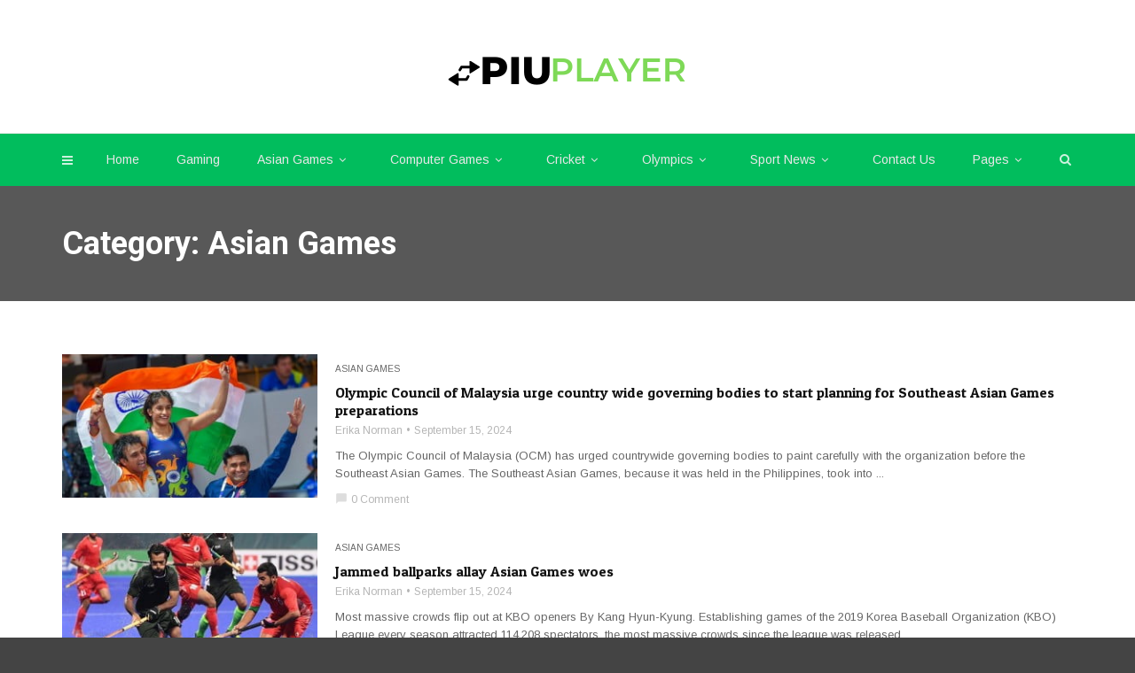

--- FILE ---
content_type: text/html; charset=utf-8
request_url: https://piuplayer.com/category/asian-games/page/2/
body_size: 25296
content:
<!DOCTYPE html>
<html class="no-js" lang="en-US" prefix="og: https://ogp.me/ns#">
<head>
  <meta charset="UTF-8">
  <style id="litespeed-ccss">
  body{--extendify--spacing--large:var(--wp--custom--spacing--large,clamp(2em,8vw,8em))}.fa{display:inline-block;font:normal normal normal 14px/1 FontAwesome;font-size:inherit;text-rendering:auto;-webkit-font-smoothing:antialiased;-moz-osx-font-smoothing:grayscale}.fa-search:before{content:"\f002"}.fa-angle-down:before{content:"\f107"}html{font-family:sans-serif;-webkit-text-size-adjust:100%;-ms-text-size-adjust:100%}body{margin:0}header,nav{display:block}a{background-color:transparent}h1{margin:.67em 0;font-size:2em}img{border:0}input{margin:0;font:inherit;color:inherit}input::-moz-focus-inner{padding:0;border:0}input{line-height:normal}*{-webkit-box-sizing:border-box;-moz-box-sizing:border-box;box-sizing:border-box}:after,:before{-webkit-box-sizing:border-box;-moz-box-sizing:border-box;box-sizing:border-box}html{font-size:10px}body{font-family:"Helvetica Neue",Helvetica,Arial,sans-serif;font-size:14px;line-height:1.42857143;color:#333;background-color:#fff}input{font-family:inherit;font-size:inherit;line-height:inherit}a{color:#337ab7;text-decoration:none}img{vertical-align:middle}.img-responsive{display:block;max-width:100%;height:auto}h1,h3{font-family:inherit;font-weight:500;line-height:1.1;color:inherit}h1,h3{margin-top:20px;margin-bottom:10px}h1{font-size:36px}h3{font-size:24px}p{margin:0 0 10px}ul{margin-top:0;margin-bottom:10px}ul ul{margin-bottom:0}.container{padding-right:15px;padding-left:15px;margin-right:auto;margin-left:auto}@media (min-width:768px){.container{width:750px}}@media (min-width:992px){.container{width:970px}}@media (min-width:1200px){.container{width:1170px}}.row{margin-right:-15px;margin-left:-15px}.col-md-12{position:relative;min-height:1px;padding-right:15px;padding-left:15px}@media (min-width:992px){.col-md-12{float:left}.col-md-12{width:100%}}.pagination{display:inline-block;padding-left:0;margin:20px 0;border-radius:4px}.embed-responsive{position:relative;display:block;height:0;padding:0;overflow:hidden}.embed-responsive .embed-responsive-item,.embed-responsive iframe{position:absolute;top:0;bottom:0;left:0;width:100%;height:100%;border:0}.embed-responsive-16by9{padding-bottom:56.25%}.clearfix:after,.clearfix:before,.container:after,.container:before,.row:after,.row:before{display:table;content:" "}.clearfix:after,.container:after,.row:after{clear:both}@-ms-viewport{width:device-width}.visible-sm-block,.visible-xs-block{display:none!important}@media (max-width:767px){.visible-xs-block{display:block!important}}@media (min-width:768px) and (max-width:991px){.visible-sm-block{display:block!important}}html,body,div,span,iframe,h1,h3,p,a,img,i,ul,li,form,header,nav{margin:0;padding:0;border:0;font-size:100%;font:inherit;vertical-align:baseline}header,nav{display:block}img{max-width:100%;height:auto;vertical-align:middle}body *{-webkit-text-size-adjust:none}input{font-family:'Roboto',sans-serif,Arial;font-weight:400;-moz-border-radius:0;border-radius:0}a,a:link,a:visited{text-decoration:none;outline:none}ul{padding:0}ul li ul{padding-left:15px}ul{list-style:disc;list-style-position:inside}li>ul{margin-bottom:0}body{font-family:'Roboto',sans-serif,Arial;font-weight:400;font-size:14px;line-height:1;background:#444;overflow-y:scroll}#loader-wrapper{background-color:#fff;height:100%;width:100%;position:fixed;z-index:200;margin-top:0;top:0}#loading-text{position:absolute;left:50%;top:50%;font-family:'Roboto';margin-top:45px;-webkit-transform:translateX(-50%);-moz-transform:translateX(-50%);-ms-transform:translateX(-50%);transform:translateX(-50%);font-size:16px;line-height:22px;font-weight:700;color:#222}#loader{position:absolute;top:50%;left:50%;-webkit-transform:translate(-50%,-50%);-moz-transform:translate(-50%,-50%);-ms-transform:translate(-50%,-50%);transform:translate(-50%,-50%)}#loader{height:0;width:0;-webkit-box-sizing:border-box;-moz-box-sizing:border-box;box-sizing:border-box;border:0 solid #51c8fa;-moz-border-radius:50%;border-radius:50%;-webkit-animation:loader-figure 1.15s infinite cubic-bezier(.215,.61,.355,1);-moz-animation:loader-figure 1.15s infinite cubic-bezier(.215,.61,.355,1);animation:loader-figure 1.15s infinite cubic-bezier(.215,.61,.355,1)}@-webkit-keyframes loader-figure{0%{height:0;width:0}30%{height:2em;width:2em;border-width:1em;opacity:1}100%{height:2em;width:2em;border-width:0;opacity:0}}@-moz-keyframes loader-figure{0%{height:0;width:0}30%{height:2em;width:2em;border-width:1em;opacity:1}100%{height:2em;width:2em;border-width:0;opacity:0}}@keyframes loader-figure{0%{height:0;width:0}30%{height:2em;width:2em;border-width:1em;opacity:1}100%{height:2em;width:2em;border-width:0;opacity:0}}.background-block{-moz-background-size:cover;-webkit-background-size:cover;background-size:cover;background-position:center center}a,input{outline:none!important}a,a:link,a:visited{text-decoration:none;outline:none}#wrapper{overflow:hidden}@media (min-width:1310px){.container{width:1280px}}.custom-hover{display:inline-block;font-size:0;position:relative;overflow:hidden;vertical-align:top;max-width:100%;-webkit-transform:translateZ(0);-moz-transform:translateZ(0);transform:translateZ(0)}.custom-hover img{max-width:100%}.c-h5{font-family:'Roboto';font-size:16px;line-height:20px;font-weight:700;color:#111}.simple-text{font-size:13px;line-height:1.6;font-weight:400;color:#666}.simple-text p{max-width:100%;margin-bottom:20px}.simple-text *:last-child{margin-bottom:0}.tt-header-wrapper{background:#fff;border-bottom:1px solid #eaeaea}.tt-header{position:fixed;top:0;left:0;width:100%;z-index:101}.tt-header ul{padding-left:0}.tt-header .logo{display:inline-block;position:relative;max-width:370px;height:52px;line-height:52px;z-index:101}.tt-header .logo img{display:inline-block;max-width:100%;max-height:100%;width:auto;height:auto;vertical-align:middle}.tt-header .main-nav{font-family:'Roboto'}.tt-header .main-nav>ul{list-style:none;margin-bottom:0}.tt-header .main-nav>ul>li>a{font-size:14px;line-height:17px;font-weight:400;color:#111}.tt-header .main-nav>ul>li>ul{list-style:none}.tt-header .main-nav>ul>li>ul>li>ul{list-style:none}.tt-header .cmn-toggle-switch{display:none;position:relative;float:right;margin-top:19px;padding:0;width:30px;height:17px;z-index:101}.tt-header .cmn-toggle-switch span{display:block;position:absolute;top:7px;left:0;right:0;height:3px;background:#949494}.tt-header .cmn-toggle-switch:before,.tt-header .cmn-toggle-switch:after{content:"";position:absolute;display:block;top:7px;left:0;width:100%;height:3px;background:#949494}.tt-header .cmn-toggle-switch:before{margin-top:-7px}.tt-header .cmn-toggle-switch:after{margin-top:7px}.tt-s-popup-btn{display:block;width:40px;height:40px;font-size:14px;line-height:14px;color:#111;text-align:center;line-height:40px}.tt-header .cmn-mobile-switch{position:absolute;bottom:-70px;left:15px;padding:0;width:12px;height:9px;z-index:101}.tt-header .cmn-mobile-switch span{display:block;position:absolute;top:4px;left:0;right:0;height:2px;background:#111}.tt-header .cmn-mobile-switch:before,.tt-header .cmn-mobile-switch:after{content:"";position:absolute;display:block;left:0;width:100%;height:2px;background:#111}.tt-header .cmn-mobile-switch:before{top:0}.tt-header .cmn-mobile-switch:after{top:8px}.tt-mobile-block{position:fixed;top:0;left:0;bottom:0;width:270px;background:#000;overflow:auto;padding:60px 30px 30px;-webkit-transform:translateX(-100%);-moz-transform:translateX(-100%);-ms-transform:translateX(-100%);transform:translateX(-100%);z-index:201}.tt-mobile-overlay{display:block;position:fixed;top:0;left:0;width:100%;height:100%;opacity:0;visibility:hidden;z-index:200}.tt-mobile-close{display:block;position:absolute;top:18px;right:20px;width:16px;height:16px}.tt-mobile-close:before,.tt-mobile-close:after{content:"";position:absolute;display:block;top:7px;left:0;width:100%;height:2px;background:#d1d1d1}.tt-mobile-close:before{margin-top:-7px;-webkit-transform:translateY(7px) rotate(45deg);-moz-transform:translateY(7px) rotate(45deg);-ms-transform:translateY(7px) rotate(45deg);transform:translateY(7px) rotate(45deg);-webkit-transform-origin:center center;-moz-transform-origin:center center;-ms-transform-origin:center center;transform-origin:center center}.tt-mobile-close:after{margin-top:7px;-webkit-transform:translateY(-7px) rotate(-45deg);-moz-transform:translateY(-7px) rotate(-45deg);-ms-transform:translateY(-7px) rotate(-45deg);transform:translateY(-7px) rotate(-45deg);-webkit-transform-origin:center center;-moz-transform-origin:center center;-ms-transform-origin:center center;transform-origin:center center}.tt-mobile-nav ul{list-style:none}.tt-mobile-nav>ul>li{margin-bottom:20px}.tt-mobile-nav>ul>li:last-child{margin-bottom:0}.tt-mobile-nav>ul>li>a{display:block;position:relative;font-family:'Roboto';font-size:13px;line-height:17px;font-weight:400!important;color:#fff;opacity:.6}#content-wrapper{background:#fff}.tt-top-header-disable .tt-header-wrapper{padding-top:0}@media (min-width:992px){.tt-header-wrapper{padding-top:40px}.tt-header .top-inner{position:relative;padding:35px 0;text-align:center;border-bottom:1px solid #eaeaea}.tt-header .top-inner .container{position:relative}.tt-s-popup-btn{position:absolute;bottom:-85px;right:4px}.tt-header .toggle-block{display:block!important;text-align:center}.tt-header .main-nav{display:inline-block;vertical-align:top}.tt-header .main-nav>ul>li{float:left}.tt-header .main-nav>ul>li:not(.mega){position:relative}.tt-header .main-nav>ul>li>a{display:block;position:relative;padding:21px}.tt-header .main-nav>ul>li>a:before{content:'';display:block;position:absolute;top:0;right:0;bottom:0;width:1px}.tt-header .main-nav>ul>li:last-child>a:before{display:none}.tt-header .main-nav>ul>li:not(.mega)>ul{display:block!important;position:absolute;top:100%;left:0;width:200px;background:#fff;margin-top:-10px;padding:10px 0;visibility:hidden;opacity:0;border:1px solid #eaeaea;-webkit-box-shadow:0px 1px 0px 0px #eaeaea;-moz-box-shadow:0px 1px 0px 0px #eaeaea;box-shadow:0px 1px 0px 0px #eaeaea;-webkit-transform:translateY(40px);-moz-transform:translateY(40px);-ms-transform:translateY(40px);transform:translateY(40px)}.tt-header .main-nav>ul>li:not(.mega)>ul>li{text-align:left}.tt-header .main-nav>ul>li:not(.mega)>ul>li>a{display:block;font-family:'Roboto';position:relative;font-size:13px;line-height:17px;font-weight:400!important;color:#666;padding:13px 35px 13px 19px}.tt-header .main-nav>ul>li:not(.mega)>ul>li{position:relative}.tt-header .main-nav>ul>li:not(.mega)>ul>li>ul{display:block!important;position:absolute;top:-11px;left:100%;width:216px;padding:10px 0;background:#fff;border:1px solid #eaeaea;visibility:hidden;opacity:0;-webkit-box-shadow:0px 1px 0px 0px #eaeaea;-moz-box-shadow:0px 1px 0px 0px #eaeaea;box-shadow:0px 1px 0px 0px #eaeaea;-webkit-transform:translateY(40px);-moz-transform:translateY(40px);-ms-transform:translateY(40px);transform:translateY(40px);z-index:1}.tt-header .main-nav>ul>li:not(.mega)>ul>li>ul>li{text-align:left}.tt-header .main-nav>ul>li:not(.mega)>ul>li>ul>li>a{display:block;position:relative;font-size:12px;line-height:17px;font-weight:400;color:#666;padding:9px 19px}.tt-header .menu-toggle{margin-left:6px}}@media (max-width:991px){.tt-header .logo{height:52px;line-height:52px}.tt-header{position:absolute;left:0;right:0;padding-left:15px;padding-right:15px;height:auto}.tt-header .top-inner{position:fixed;top:0;left:0;right:0;height:70px;padding:9px 15px;background:#fff;text-align:center;z-index:1;-webkit-box-shadow:0px 1px 2px 0px #eaeaea;-moz-box-shadow:0px 1px 2px 0px #eaeaea;box-shadow:0px 1px 2px 0px #eaeaea}.tt-header .toggle-block{display:none}.tt-header .menu-toggle{position:absolute;top:50%;right:0;padding:13px 16px;margin-top:-20px}.tt-header .top-inner>.container{position:relative}.tt-s-popup-btn{position:absolute;top:50%;right:0;margin-top:-20px}.tt-header .cmn-mobile-switch{top:50%;bottom:auto;margin-top:-4px;display:block}}@media (max-width:600px){.tt-header .logo{max-width:200px}}.tt-s-popup{position:fixed;left:0;top:0;width:100%;height:100%;z-index:501;visibility:hidden;opacity:0;-webkit-transform:scale(1.5);-moz-transform:scale(1.5);-ms-transform:scale(1.5);transform:scale(1.5)}.tt-s-popup-overlay{position:absolute;top:0;left:0;width:100%;height:100%;background:#fff;opacity:.9}.tt-s-popup-content{position:absolute;left:0;top:0;right:0;bottom:0;overflow:auto;-webkit-overflow-scrolling:touch;font-size:0;text-align:center;padding:15px}.tt-s-popup-content:after{content:"";display:inline-block;vertical-align:middle;height:100%}.tt-s-popup-container{display:inline-block;vertical-align:middle;width:100%;max-width:945px;position:relative;text-align:left}.tt-s-popup-layer{position:absolute;left:0;bottom:0;right:0;height:10000px}.tt-s-popup-form{position:relative;width:100%;background:#111;padding:120px 63px 90px}.tt-s-popup-title{font-family:'Roboto';font-size:14px;line-height:18px;font-weight:400;color:rgba(255,255,255,.6);padding-bottom:0;margin-top:0}.tt-s-popup-field{position:relative}.tt-s-popup-field input[type=text]{font-family:'Roboto';width:100%;font-size:36px;line-height:36px;background:0 0;color:#fff;width:100%;padding-right:50px;padding-bottom:12px;border:0}.tt-s-popup-field input[type=text]::-webkit-input-placeholder{font-family:'Roboto';font-size:36px;font-weight:400;color:#fff;opacity:.4}.tt-s-popup-field input[type=text]:-moz-placeholder{font-family:'Roboto';font-size:36px;font-weight:400;color:#fff;opacity:.4}.tt-s-popup-field input[type=text]::-moz-placeholder{font-family:'Roboto';font-size:36px;font-weight:400;color:#fff;opacity:.4}.tt-s-popup-field input[type=text]:-ms-input-placeholder{font-family:'Roboto';font-size:36px;font-weight:400;color:#fff;opacity:.4}.tt-s-popup-devider{position:relative;width:100%;height:2px;background:rgba(255,255,255,.4);margin-bottom:6px;overflow:hidden;z-index:5}.tt-s-popup-devider:after{content:'';position:absolute;top:0;left:-100%;width:100%;height:2px;background:#51c8fa;z-index:5}.tt-s-popup-close{position:absolute;right:19px;top:19px;width:40px;height:40px}.tt-s-popup-close:before{content:'';display:block;position:absolute;top:50%;left:50%;width:22px;height:1px;background:#787878;margin-left:-11px;-webkit-transform:rotate(-45deg);-moz-transform:rotate(-45deg);-ms-transform:rotate(-45deg);transform:rotate(-45deg)}.tt-s-popup-close:after{content:'';display:block;position:absolute;top:50%;left:50%;width:22px;height:1px;background:#787878;margin-left:-11px;-webkit-transform:rotate(45deg);-moz-transform:rotate(45deg);-ms-transform:rotate(45deg);transform:rotate(45deg)}@media (max-width:767px){.tt-s-popup form{padding:30px}.tt-s-popup-title{padding-bottom:20px}}.c-pagination{position:absolute;bottom:7px;left:0}.c-pagination.pos-3{position:static;margin-top:25px}@media (max-width:479px){.tt-parallax-on.background-block{background-size:initial!important}}.tt-post{border:1px solid #eaeaea;-webkit-box-shadow:0px 1px 0px 0px #eaeaea;-moz-box-shadow:0px 1px 0px 0px #eaeaea;box-shadow:0px 1px 0px 0px #eaeaea}.tt-post-info{padding:26px 30px 28px}.tt-post-cat{font-family:'Roboto';font-size:10px;line-height:14px;font-weight:700;color:#666;text-transform:uppercase;margin-bottom:9px}.tt-post-cat a{color:inherit;display:inline-block}.tt-post-title{display:block;margin-bottom:5px}.tt-post-label{font-family:'Roboto';font-size:12px;line-height:16px;font-weight:400;color:#b5b5b5;margin-bottom:11px}.tt-post-label span:after{content:'•';display:inline-block;padding-left:4px;padding-right:1px}.tt-post-label span:last-child:after{display:none}.tt-post-label span a{color:#b5b5b5}.tt-post-info .simple-text{margin-bottom:11px}.tt-post-bottom{font-family:'Roboto';font-size:12px;line-height:16px;font-weight:400;color:#b5b5b5}.tt-post-bottom span{margin-right:10px}.tt-post-bottom .material-icons{color:#ddd;margin-right:4px}.tt-post-bottom .material-icons{font-size:14px;vertical-align:top}.tt-post-img,.tt-post-img img{width:100%}@media (max-width:1199px){.tt-post-info{padding-right:70px}}@media (max-width:767px){.tt-post{max-width:480px;margin-left:auto;margin-right:auto}.tt-post-info{padding-left:15px;padding-right:15px}}.tt-post.type-6{border:0;-webkit-box-shadow:none;-moz-box-shadow:none;box-shadow:none}.tt-post.type-6 .tt-post-img{float:left;width:288px;float:left}.tt-post.type-6 .tt-post-info{display:block;padding:10px 0 0 308px;vertical-align:middle}@media (max-width:767px){.tt-post.type-6{text-align:center}.tt-post.type-6 .tt-post-img{float:none;margin-bottom:15px;width:100%}.tt-post.type-6 .tt-post-info{padding-left:0;padding-top:0}}.tt-thumb-popup{position:fixed;z-index:11;left:0;top:0;width:100%;height:100%;left:-100%;z-index:999}.tt-thumb-popup-overlay{position:absolute;left:0;top:-100px;right:0;bottom:-100px;background:#fff;opacity:0}.tt-thumb-popup-content{position:absolute;left:0;top:0;right:0;bottom:0;overflow:auto;-webkit-overflow-scrolling:touch;font-size:0;text-align:center;-moz-transform:translateY(100px);-ms-transform:translateY(100px);transform:translateY(100px);-webkit-transform:translateY(100px);opacity:0;visibility:hidden;padding:15px}.tt-thumb-popup-content:after{display:inline-block;vertical-align:middle;height:100%;content:""}.tt-thumb-popup-container{display:inline-block;vertical-align:middle;position:relative;text-align:left;background:#fff;max-width:1200px}.tt-thumb-popup-close{position:absolute;top:0;right:0;width:40px;height:40px;background:#fff}.tt-thumb-popup-close:before{content:'';display:block;position:absolute;top:50%;left:50%;width:20px;height:1px;background:#787878;margin-left:-10px;-webkit-transform:rotate(-45deg);-moz-transform:rotate(-45deg);-ms-transform:rotate(-45deg);transform:rotate(-45deg)}.tt-thumb-popup-close:after{content:'';display:block;position:absolute;top:50%;left:50%;width:20px;height:1px;background:#787878;margin-left:-10px;-webkit-transform:rotate(45deg);-moz-transform:rotate(45deg);-ms-transform:rotate(45deg);transform:rotate(45deg)}.tt-thumb-popup-layer{position:absolute;left:0;bottom:0;right:0;height:10000px}.tt-thumb-popup-align{overflow:hidden}.tt-video-popup{position:fixed;z-index:11;left:0;top:0;width:100%;height:100%;left:-100%;z-index:999}.tt-video-popup-overlay{position:absolute;left:0;top:-100px;right:0;bottom:-100px;background:#fff;opacity:0}.tt-video-popup-content{position:absolute;left:0;top:0;right:0;bottom:0;overflow:auto;-webkit-overflow-scrolling:touch;font-size:0;text-align:center;-moz-transform:translateY(100px);-ms-transform:translateY(100px);transform:translateY(100px);-webkit-transform:translateY(100px);opacity:0;visibility:hidden;padding:15px}.tt-video-popup-content:after{display:inline-block;vertical-align:middle;height:100%;content:""}.tt-video-popup-container{display:inline-block;vertical-align:middle;position:relative;text-align:left;background:#fff;max-width:1200px}.tt-video-popup-container .embed-responsive{width:700px;max-width:100%}.tt-video-popup-close{position:absolute;top:0;right:0;width:40px;height:40px;background:#fff}.tt-video-popup-close:before{content:'';display:block;position:absolute;top:50%;left:50%;width:20px;height:1px;background:#787878;margin-left:-10px;-webkit-transform:rotate(-45deg);-moz-transform:rotate(-45deg);-ms-transform:rotate(-45deg);transform:rotate(-45deg)}.tt-video-popup-close:after{content:'';display:block;position:absolute;top:50%;left:50%;width:20px;height:1px;background:#787878;margin-left:-10px;-webkit-transform:rotate(45deg);-moz-transform:rotate(45deg);-ms-transform:rotate(45deg);transform:rotate(45deg)}.tt-video-popup-layer{position:absolute;left:0;bottom:0;right:0;height:10000px}.tt-video-popup-align{overflow:hidden}@media (max-width:767px){.tt-video-popup-container .embed-responsive{width:400px}}@media (max-width:480px){.tt-video-popup-container .embed-responsive{width:290px}}.tt-heading{position:relative;padding:44px 0;-webkit-background-size:cover;-moz-background-size:cover;background-size:cover}.tt-heading:before{content:'';display:block;position:absolute;top:0;left:0;width:100%;height:100%;background:#111;opacity:.7}.tt-heading>*{position:relative}.tt-heading-title{font-family:'Roboto';font-size:36px;line-height:42px;font-weight:700;color:#fff}.marg-lg-b30{height:30px}.marg-lg-b60{height:60px}@media (max-width:991px){.marg-sm-b20{height:20px}}@media (max-width:767px){.marg-xs-b0{height:0}.marg-xs-b15{height:15px}}.c-pagination{display:none}.tt-header-margin-lg{height:220px}@media screen and (max-width:991px){.tt-header-margin-lg{height:70px!important}}.tt-header-type-3 .toggle-block{background:#111}.tt-header-type-3 .main-nav>ul>li>a{color:rgba(255,255,255,.48)}.tt-header .main-nav>ul>li>a>i{padding-right:8px;font-size:13px}.tt-header-type-3 .tt-header-wrapper{border-bottom:0 none}@media (min-width:991px){.tt-header-type-3 .cmn-mobile-switch span,.tt-header-type-3 .cmn-mobile-switch:after,.tt-header-type-3 .cmn-mobile-switch:before{background:rgba(255,255,255,.8)}.tt-header-type-3 .tt-s-popup-btn{color:rgba(255,255,255,.8)}}.tt-top-header-disable .tt-header-margin-lg{height:195px}.tt-header-style-link .main-nav>ul>li>a:after{content:'';position:absolute;left:0;bottom:0;height:3px;background:#111;width:0}.embed-responsive-16by9{padding-bottom:56.25%}.embed-responsive .embed-responsive-item,.embed-responsive iframe{position:absolute;top:0;bottom:0;width:100%;height:100%;border:0}.tt-logo-2x{display:none!important}@media only screen and (-webkit-min-device-pixel-ratio:1.5),only screen and (min-resolution:144dpi),only screen and (min-resolution:1.5dppx){.tt-logo-2x{display:inline-block!important}.tt-logo-1x{display:none!important}}.tt-heading.title-wrapper{background-position:center center;background-size:cover;background-repeat:no-repeat}.tt-parallax-on.background-block{background-attachment:fixed;background-position:50% 50%}.tt-post-date,.tt-post-author-name a,.tt-post-comment,.tt-post-views{display:inline-block}.tt-s-popup-devider:after{background:#666}#loader{border-color:#666}.tt-header .logo{max-width:380px;height:80px;line-height:80px}body.archive .tt-post-views{display:none!important}.lazyload{background-image:none!important}.lazyload:before{background-image:none!important}.tt-heading-title{font-display:swap}.tt-header-type-3 .toggle-block,.tt-header .toggle-block{background:#01bd5d}.tt-header .main-nav>ul>li>a,.tt-s-popup-btn,.tt-header .cmn-mobile-switch span,.tt-header .cmn-mobile-switch:before,.tt-header .cmn-mobile-switch:after{color:#e8e8e8}.tt-header-style-link .main-nav>ul>li>a:after{background:#fff}#loading-text,.c-h5,.tt-mobile-nav>ul>li>a,.tt-header .main-nav>ul>li:not(.mega)>ul>li>a,.tt-s-popup-title{font-family:"Patua One";font-weight:400;font-style:normal;font-display:swap}.tt-header .main-nav>ul>li>a{font-display:swap}.tt-header .main-nav>ul>li:not(.mega)>ul>li>a,.tt-header .main-nav>ul>li:not(.mega)>ul>li>ul>li>a{font-display:swap}body,.tt-header .main-nav,.tt-post-bottom,.tt-post-label,.tt-s-popup-field input[type=text],input,.tt-post-cat{font-family:Arimo;font-weight:400;font-style:normal;font-display:swap}
  </style>
  <link rel="preconnect" href="https://fonts.gstatic.com/" crossorigin="">
  <script src="[data-uri]" defer></script>
  <script data-optimized="1" src="/wp-content/plugins/litespeed-cache/assets/js/webfontloader.min.js" defer></script>
  <script src="[data-uri]" defer></script>
  <meta http-equiv="x-ua-compatible" content="ie=edge">
  <meta name="viewport" content="width=device-width, initial-scale=1">
  <script data-cfasync="false" data-no-defer="1" data-no-minify="1" data-no-optimize="1">
  var ewww_webp_supported=!1;function check_webp_feature(A,e){var w;e=void 0!==e?e:function(){},ewww_webp_supported?e(ewww_webp_supported):((w=new Image).onload=function(){ewww_webp_supported=0<w.width&&0<w.height,e&&e(ewww_webp_supported)},w.onerror=function(){e&&e(!1)},w.src="data:image/webp;base64,"+{alpha:"UklGRkoAAABXRUJQVlA4WAoAAAAQAAAAAAAAAAAAQUxQSAwAAAARBxAR/Q9ERP8DAABWUDggGAAAABQBAJ0BKgEAAQAAAP4AAA3AAP7mtQAAAA=="}[A])}check_webp_feature("alpha");
  </script>
  <script data-cfasync="false" data-no-defer="1" data-no-minify="1" data-no-optimize="1">
  var Arrive=function(c,w){"use strict";if(c.MutationObserver&&"undefined"!=typeof HTMLElement){var r,a=0,u=(r=HTMLElement.prototype.matches||HTMLElement.prototype.webkitMatchesSelector||HTMLElement.prototype.mozMatchesSelector||HTMLElement.prototype.msMatchesSelector,{matchesSelector:function(e,t){return e instanceof HTMLElement&&r.call(e,t)},addMethod:function(e,t,r){var a=e[t];e[t]=function(){return r.length==arguments.length?r.apply(this,arguments):"function"==typeof a?a.apply(this,arguments):void 0}},callCallbacks:function(e,t){t&&t.options.onceOnly&&1==t.firedElems.length&&(e=[e[0]]);for(var r,a=0;r=e[a];a++)r&&r.callback&&r.callback.call(r.elem,r.elem);t&&t.options.onceOnly&&1==t.firedElems.length&&t.me.unbindEventWithSelectorAndCallback.call(t.target,t.selector,t.callback)},checkChildNodesRecursively:function(e,t,r,a){for(var i,n=0;i=e[n];n++)r(i,t,a)&&a.push({callback:t.callback,elem:i}),0<i.childNodes.length&&u.checkChildNodesRecursively(i.childNodes,t,r,a)},mergeArrays:function(e,t){var r,a={};for(r in e)e.hasOwnProperty(r)&&(a[r]=e[r]);for(r in t)t.hasOwnProperty(r)&&(a[r]=t[r]);return a},toElementsArray:function(e){return e=void 0!==e&&("number"!=typeof e.length||e===c)?[e]:e}}),e=(l.prototype.addEvent=function(e,t,r,a){a={target:e,selector:t,options:r,callback:a,firedElems:[]};return this._beforeAdding&&this._beforeAdding(a),this._eventsBucket.push(a),a},l.prototype.removeEvent=function(e){for(var t,r=this._eventsBucket.length-1;t=this._eventsBucket[r];r--)e(t)&&(this._beforeRemoving&&this._beforeRemoving(t),(t=this._eventsBucket.splice(r,1))&&t.length&&(t[0].callback=null))},l.prototype.beforeAdding=function(e){this._beforeAdding=e},l.prototype.beforeRemoving=function(e){this._beforeRemoving=e},l),t=function(i,n){var o=new e,l=this,s={fireOnAttributesModification:!1};return o.beforeAdding(function(t){var e=t.target;e!==c.document&&e!==c||(e=document.getElementsByTagName("html")[0]);var r=new MutationObserver(function(e){n.call(this,e,t)}),a=i(t.options);r.observe(e,a),t.observer=r,t.me=l}),o.beforeRemoving(function(e){e.observer.disconnect()}),this.bindEvent=function(e,t,r){t=u.mergeArrays(s,t);for(var a=u.toElementsArray(this),i=0;i<a.length;i++)o.addEvent(a[i],e,t,r)},this.unbindEvent=function(){var r=u.toElementsArray(this);o.removeEvent(function(e){for(var t=0;t<r.length;t++)if(this===w||e.target===r[t])return!0;return!1})},this.unbindEventWithSelectorOrCallback=function(r){var a=u.toElementsArray(this),i=r,e="function"==typeof r?function(e){for(var t=0;t<a.length;t++)if((this===w||e.target===a[t])&&e.callback===i)return!0;return!1}:function(e){for(var t=0;t<a.length;t++)if((this===w||e.target===a[t])&&e.selector===r)return!0;return!1};o.removeEvent(e)},this.unbindEventWithSelectorAndCallback=function(r,a){var i=u.toElementsArray(this);o.removeEvent(function(e){for(var t=0;t<i.length;t++)if((this===w||e.target===i[t])&&e.selector===r&&e.callback===a)return!0;return!1})},this},i=new function(){var s={fireOnAttributesModification:!1,onceOnly:!1,existing:!1};function n(e,t,r){return!(!u.matchesSelector(e,t.selector)||(e._id===w&&(e._id=a++),-1!=t.firedElems.indexOf(e._id)))&&(t.firedElems.push(e._id),!0)}var c=(i=new t(function(e){var t={attributes:!1,childList:!0,subtree:!0};return e.fireOnAttributesModification&&(t.attributes=!0),t},function(e,i){e.forEach(function(e){var t=e.addedNodes,r=e.target,a=[];null!==t&&0<t.length?u.checkChildNodesRecursively(t,i,n,a):"attributes"===e.type&&n(r,i)&&a.push({callback:i.callback,elem:r}),u.callCallbacks(a,i)})})).bindEvent;return i.bindEvent=function(e,t,r){t=void 0===r?(r=t,s):u.mergeArrays(s,t);var a=u.toElementsArray(this);if(t.existing){for(var i=[],n=0;n<a.length;n++)for(var o=a[n].querySelectorAll(e),l=0;l<o.length;l++)i.push({callback:r,elem:o[l]});if(t.onceOnly&&i.length)return r.call(i[0].elem,i[0].elem);setTimeout(u.callCallbacks,1,i)}c.call(this,e,t,r)},i},o=new function(){var a={};function i(e,t){return u.matchesSelector(e,t.selector)}var n=(o=new t(function(){return{childList:!0,subtree:!0}},function(e,r){e.forEach(function(e){var t=e.removedNodes,e=[];null!==t&&0<t.length&&u.checkChildNodesRecursively(t,r,i,e),u.callCallbacks(e,r)})})).bindEvent;return o.bindEvent=function(e,t,r){t=void 0===r?(r=t,a):u.mergeArrays(a,t),n.call(this,e,t,r)},o};d(HTMLElement.prototype),d(NodeList.prototype),d(HTMLCollection.prototype),d(HTMLDocument.prototype),d(Window.prototype);var n={};return s(i,n,"unbindAllArrive"),s(o,n,"unbindAllLeave"),n}function l(){this._eventsBucket=[],this._beforeAdding=null,this._beforeRemoving=null}function s(e,t,r){u.addMethod(t,r,e.unbindEvent),u.addMethod(t,r,e.unbindEventWithSelectorOrCallback),u.addMethod(t,r,e.unbindEventWithSelectorAndCallback)}function d(e){e.arrive=i.bindEvent,s(i,e,"unbindArrive"),e.leave=o.bindEvent,s(o,e,"unbindLeave")}}(window,void 0),ewww_webp_supported=!1;function check_webp_feature(e,t){var r;ewww_webp_supported?t(ewww_webp_supported):((r=new Image).onload=function(){ewww_webp_supported=0<r.width&&0<r.height,t(ewww_webp_supported)},r.onerror=function(){t(!1)},r.src="data:image/webp;base64,"+{alpha:"UklGRkoAAABXRUJQVlA4WAoAAAAQAAAAAAAAAAAAQUxQSAwAAAARBxAR/Q9ERP8DAABWUDggGAAAABQBAJ0BKgEAAQAAAP4AAA3AAP7mtQAAAA==",animation:"UklGRlIAAABXRUJQVlA4WAoAAAASAAAAAAAAAAAAQU5JTQYAAAD/////AABBTk1GJgAAAAAAAAAAAAAAAAAAAGQAAABWUDhMDQAAAC8AAAAQBxAREYiI/gcA"}[e])}function ewwwLoadImages(e){if(e){for(var t=document.querySelectorAll(".batch-image img, .image-wrapper a, .ngg-pro-masonry-item a, .ngg-galleria-offscreen-seo-wrapper a"),r=0,a=t.length;r<a;r++)ewwwAttr(t[r],"data-src",t[r].getAttribute("data-webp")),ewwwAttr(t[r],"data-thumbnail",t[r].getAttribute("data-webp-thumbnail"));for(var i=document.querySelectorAll("div.woocommerce-product-gallery__image"),r=0,a=i.length;r<a;r++)ewwwAttr(i[r],"data-thumb",i[r].getAttribute("data-webp-thumb"))}for(var n=document.querySelectorAll("video"),r=0,a=n.length;r<a;r++)ewwwAttr(n[r],"poster",e?n[r].getAttribute("data-poster-webp"):n[r].getAttribute("data-poster-image"));for(var o,l=document.querySelectorAll("img.ewww_webp_lazy_load"),r=0,a=l.length;r<a;r++)e&&(ewwwAttr(l[r],"data-lazy-srcset",l[r].getAttribute("data-lazy-srcset-webp")),ewwwAttr(l[r],"data-srcset",l[r].getAttribute("data-srcset-webp")),ewwwAttr(l[r],"data-lazy-src",l[r].getAttribute("data-lazy-src-webp")),ewwwAttr(l[r],"data-src",l[r].getAttribute("data-src-webp")),ewwwAttr(l[r],"data-orig-file",l[r].getAttribute("data-webp-orig-file")),ewwwAttr(l[r],"data-medium-file",l[r].getAttribute("data-webp-medium-file")),ewwwAttr(l[r],"data-large-file",l[r].getAttribute("data-webp-large-file")),null!=(o=l[r].getAttribute("srcset"))&&!1!==o&&o.includes("R0lGOD")&&ewwwAttr(l[r],"src",l[r].getAttribute("data-lazy-src-webp"))),l[r].className=l[r].className.replace(/\bewww_webp_lazy_load\b/,"");for(var s=document.querySelectorAll(".ewww_webp"),r=0,a=s.length;r<a;r++)e?(ewwwAttr(s[r],"srcset",s[r].getAttribute("data-srcset-webp")),ewwwAttr(s[r],"src",s[r].getAttribute("data-src-webp")),ewwwAttr(s[r],"data-orig-file",s[r].getAttribute("data-webp-orig-file")),ewwwAttr(s[r],"data-medium-file",s[r].getAttribute("data-webp-medium-file")),ewwwAttr(s[r],"data-large-file",s[r].getAttribute("data-webp-large-file")),ewwwAttr(s[r],"data-large_image",s[r].getAttribute("data-webp-large_image")),ewwwAttr(s[r],"data-src",s[r].getAttribute("data-webp-src"))):(ewwwAttr(s[r],"srcset",s[r].getAttribute("data-srcset-img")),ewwwAttr(s[r],"src",s[r].getAttribute("data-src-img"))),s[r].className=s[r].className.replace(/\bewww_webp\b/,"ewww_webp_loaded");window.jQuery&&jQuery.fn.isotope&&jQuery.fn.imagesLoaded&&(jQuery(".fusion-posts-container-infinite").imagesLoaded(function(){jQuery(".fusion-posts-container-infinite").hasClass("isotope")&&jQuery(".fusion-posts-container-infinite").isotope()}),jQuery(".fusion-portfolio:not(.fusion-recent-works) .fusion-portfolio-wrapper").imagesLoaded(function(){jQuery(".fusion-portfolio:not(.fusion-recent-works) .fusion-portfolio-wrapper").isotope()}))}function ewwwWebPInit(e){ewwwLoadImages(e),ewwwNggLoadGalleries(e),document.arrive(".ewww_webp",function(){ewwwLoadImages(e)}),document.arrive(".ewww_webp_lazy_load",function(){ewwwLoadImages(e)}),document.arrive("videos",function(){ewwwLoadImages(e)}),"loading"==document.readyState?document.addEventListener("DOMContentLoaded",ewwwJSONParserInit):("undefined"!=typeof galleries&&ewwwNggParseGalleries(e),ewwwWooParseVariations(e))}function ewwwAttr(e,t,r){null!=r&&!1!==r&&e.setAttribute(t,r)}function ewwwJSONParserInit(){"undefined"!=typeof galleries&&check_webp_feature("alpha",ewwwNggParseGalleries),check_webp_feature("alpha",ewwwWooParseVariations)}function ewwwWooParseVariations(e){if(e)for(var t=document.querySelectorAll("form.variations_form"),r=0,a=t.length;r<a;r++){var i=t[r].getAttribute("data-product_variations"),n=!1;try{for(var o in i=JSON.parse(i))void 0!==i[o]&&void 0!==i[o].image&&(void 0!==i[o].image.src_webp&&(i[o].image.src=i[o].image.src_webp,n=!0),void 0!==i[o].image.srcset_webp&&(i[o].image.srcset=i[o].image.srcset_webp,n=!0),void 0!==i[o].image.full_src_webp&&(i[o].image.full_src=i[o].image.full_src_webp,n=!0),void 0!==i[o].image.gallery_thumbnail_src_webp&&(i[o].image.gallery_thumbnail_src=i[o].image.gallery_thumbnail_src_webp,n=!0),void 0!==i[o].image.thumb_src_webp&&(i[o].image.thumb_src=i[o].image.thumb_src_webp,n=!0));n&&ewwwAttr(t[r],"data-product_variations",JSON.stringify(i))}catch(e){}}}function ewwwNggParseGalleries(e){if(e)for(var t in galleries){var r=galleries[t];galleries[t].images_list=ewwwNggParseImageList(r.images_list)}}function ewwwNggLoadGalleries(e){e&&document.addEventListener("ngg.galleria.themeadded",function(e,t){window.ngg_galleria._create_backup=window.ngg_galleria.create,window.ngg_galleria.create=function(e,t){var r=$(e).data("id");return galleries["gallery_"+r].images_list=ewwwNggParseImageList(galleries["gallery_"+r].images_list),window.ngg_galleria._create_backup(e,t)}})}function ewwwNggParseImageList(e){for(var t in e){var r=e[t];if(void 0!==r["image-webp"]&&(e[t].image=r["image-webp"],delete e[t]["image-webp"]),void 0!==r["thumb-webp"]&&(e[t].thumb=r["thumb-webp"],delete e[t]["thumb-webp"]),void 0!==r.full_image_webp&&(e[t].full_image=r.full_image_webp,delete e[t].full_image_webp),void 0!==r.srcsets)for(var a in r.srcsets)nggSrcset=r.srcsets[a],void 0!==r.srcsets[a+"-webp"]&&(e[t].srcsets[a]=r.srcsets[a+"-webp"],delete e[t].srcsets[a+"-webp"]);if(void 0!==r.full_srcsets)for(var i in r.full_srcsets)nggFSrcset=r.full_srcsets[i],void 0!==r.full_srcsets[i+"-webp"]&&(e[t].full_srcsets[i]=r.full_srcsets[i+"-webp"],delete e[t].full_srcsets[i+"-webp"])}return e}check_webp_feature("alpha",ewwwWebPInit);
  </script>
  <title>Asian Games - Piu Player</title>
  <meta property="og:locale" content="en_US">
  <meta property="og:type" content="article">
  <meta property="og:title" content="Asian Games - Piu Player">
  <meta property="og:url" content="https://piuplayer.com/category/asian-games/page/2/">
  <meta property="og:site_name" content="Piu Player">
  <meta name="twitter:card" content="summary_large_image">
  <meta name="twitter:title" content="Asian Games - Piu Player">
  <meta name="twitter:label1" content="Posts">
  <meta name="twitter:data1" content="24">
  <script type="application/ld+json" class="rank-math-schema">
  {"@context":"https://schema.org","@graph":[{"@type":"Person","@id":"https://piuplayer.com/#person","name":"Piu Player"},{"@type":"WebSite","@id":"https://piuplayer.com/#website","url":"https://piuplayer.com","name":"Piu Player","publisher":{"@id":"https://piuplayer.com/#person"},"inLanguage":"en-US"},{"@type":"CollectionPage","@id":"https://piuplayer.com/category/asian-games/page/2/#webpage","url":"https://piuplayer.com/category/asian-games/page/2/","name":"Asian Games - Piu Player","isPartOf":{"@id":"https://piuplayer.com/#website"},"inLanguage":"en-US"}]}
  </script>
  <link rel='dns-prefetch' href='//fonts.googleapis.com'>
  <link rel='preconnect' href='https://fonts.gstatic.com' crossorigin="">
  <link rel="alternate" type="application/rss+xml" title="Piu Player &raquo; Feed" href="/feed/">
  <link rel="alternate" type="application/rss+xml" title="Piu Player &raquo; Asian Games Category Feed" href="/category/asian-games/feed/">
  <link data-optimized="1" data-asynced="1" as="style" onload="this.onload=null;this.rel='stylesheet'" rel='preload' id='wp-block-library-css' href='/wp-content/litespeed/css/66add3677a648f383877c6b0e5b10646.css?ver=10646' type='text/css' media='all'>
  <style id='wp-block-library-theme-inline-css' type='text/css'>
  .wp-block-audio :where(figcaption){color:#555;font-size:13px;text-align:center}.is-dark-theme .wp-block-audio :where(figcaption){color:#ffffffa6}.wp-block-audio{margin:0 0 1em}.wp-block-code{border:1px solid #ccc;border-radius:4px;font-family:Menlo,Consolas,monaco,monospace;padding:.8em 1em}.wp-block-embed :where(figcaption){color:#555;font-size:13px;text-align:center}.is-dark-theme .wp-block-embed :where(figcaption){color:#ffffffa6}.wp-block-embed{margin:0 0 1em}.blocks-gallery-caption{color:#555;font-size:13px;text-align:center}.is-dark-theme .blocks-gallery-caption{color:#ffffffa6}:root :where(.wp-block-image figcaption){color:#555;font-size:13px;text-align:center}.is-dark-theme :root :where(.wp-block-image figcaption){color:#ffffffa6}.wp-block-image{margin:0 0 1em}.wp-block-pullquote{border-bottom:4px solid;border-top:4px solid;color:currentColor;margin-bottom:1.75em}.wp-block-pullquote cite,.wp-block-pullquote footer,.wp-block-pullquote__citation{color:currentColor;font-size:.8125em;font-style:normal;text-transform:uppercase}.wp-block-quote{border-left:.25em solid;margin:0 0 1.75em;padding-left:1em}.wp-block-quote cite,.wp-block-quote footer{color:currentColor;font-size:.8125em;font-style:normal;position:relative}.wp-block-quote.has-text-align-right{border-left:none;border-right:.25em solid;padding-left:0;padding-right:1em}.wp-block-quote.has-text-align-center{border:none;padding-left:0}.wp-block-quote.is-large,.wp-block-quote.is-style-large,.wp-block-quote.is-style-plain{border:none}.wp-block-search .wp-block-search__label{font-weight:700}.wp-block-search__button{border:1px solid #ccc;padding:.375em .625em}:where(.wp-block-group.has-background){padding:1.25em 2.375em}.wp-block-separator.has-css-opacity{opacity:.4}.wp-block-separator{border:none;border-bottom:2px solid;margin-left:auto;margin-right:auto}.wp-block-separator.has-alpha-channel-opacity{opacity:1}.wp-block-separator:not(.is-style-wide):not(.is-style-dots){width:100px}.wp-block-separator.has-background:not(.is-style-dots){border-bottom:none;height:1px}.wp-block-separator.has-background:not(.is-style-wide):not(.is-style-dots){height:2px}.wp-block-table{margin:0 0 1em}.wp-block-table td,.wp-block-table th{word-break:normal}.wp-block-table :where(figcaption){color:#555;font-size:13px;text-align:center}.is-dark-theme .wp-block-table :where(figcaption){color:#ffffffa6}.wp-block-video :where(figcaption){color:#555;font-size:13px;text-align:center}.is-dark-theme .wp-block-video :where(figcaption){color:#ffffffa6}.wp-block-video{margin:0 0 1em}:root :where(.wp-block-template-part.has-background){margin-bottom:0;margin-top:0;padding:1.25em 2.375em}
  </style>
  <style id='rank-math-toc-block-style-inline-css' type='text/css'>
  .wp-block-rank-math-toc-block nav ol{counter-reset:item}.wp-block-rank-math-toc-block nav ol li{display:block}.wp-block-rank-math-toc-block nav ol li:before{content:counters(item, ".") ". ";counter-increment:item}
  </style>
  <style id='classic-theme-styles-inline-css' type='text/css'>
  /*! This file is auto-generated */
  .wp-block-button__link{color:#fff;background-color:#32373c;border-radius:9999px;box-shadow:none;text-decoration:none;padding:calc(.667em + 2px) calc(1.333em + 2px);font-size:1.125em}.wp-block-file__button{background:#32373c;color:#fff;text-decoration:none}
  </style>
  <style id='global-styles-inline-css' type='text/css'>
  :root{--wp--preset--aspect-ratio--square: 1;--wp--preset--aspect-ratio--4-3: 4/3;--wp--preset--aspect-ratio--3-4: 3/4;--wp--preset--aspect-ratio--3-2: 3/2;--wp--preset--aspect-ratio--2-3: 2/3;--wp--preset--aspect-ratio--16-9: 16/9;--wp--preset--aspect-ratio--9-16: 9/16;--wp--preset--color--black: #000000;--wp--preset--color--cyan-bluish-gray: #abb8c3;--wp--preset--color--white: #ffffff;--wp--preset--color--pale-pink: #f78da7;--wp--preset--color--vivid-red: #cf2e2e;--wp--preset--color--luminous-vivid-orange: #ff6900;--wp--preset--color--luminous-vivid-amber: #fcb900;--wp--preset--color--light-green-cyan: #7bdcb5;--wp--preset--color--vivid-green-cyan: #00d084;--wp--preset--color--pale-cyan-blue: #8ed1fc;--wp--preset--color--vivid-cyan-blue: #0693e3;--wp--preset--color--vivid-purple: #9b51e0;--wp--preset--gradient--vivid-cyan-blue-to-vivid-purple: linear-gradient(135deg,rgba(6,147,227,1) 0%,rgb(155,81,224) 100%);--wp--preset--gradient--light-green-cyan-to-vivid-green-cyan: linear-gradient(135deg,rgb(122,220,180) 0%,rgb(0,208,130) 100%);--wp--preset--gradient--luminous-vivid-amber-to-luminous-vivid-orange: linear-gradient(135deg,rgba(252,185,0,1) 0%,rgba(255,105,0,1) 100%);--wp--preset--gradient--luminous-vivid-orange-to-vivid-red: linear-gradient(135deg,rgba(255,105,0,1) 0%,rgb(207,46,46) 100%);--wp--preset--gradient--very-light-gray-to-cyan-bluish-gray: linear-gradient(135deg,rgb(238,238,238) 0%,rgb(169,184,195) 100%);--wp--preset--gradient--cool-to-warm-spectrum: linear-gradient(135deg,rgb(74,234,220) 0%,rgb(151,120,209) 20%,rgb(207,42,186) 40%,rgb(238,44,130) 60%,rgb(251,105,98) 80%,rgb(254,248,76) 100%);--wp--preset--gradient--blush-light-purple: linear-gradient(135deg,rgb(255,206,236) 0%,rgb(152,150,240) 100%);--wp--preset--gradient--blush-bordeaux: linear-gradient(135deg,rgb(254,205,165) 0%,rgb(254,45,45) 50%,rgb(107,0,62) 100%);--wp--preset--gradient--luminous-dusk: linear-gradient(135deg,rgb(255,203,112) 0%,rgb(199,81,192) 50%,rgb(65,88,208) 100%);--wp--preset--gradient--pale-ocean: linear-gradient(135deg,rgb(255,245,203) 0%,rgb(182,227,212) 50%,rgb(51,167,181) 100%);--wp--preset--gradient--electric-grass: linear-gradient(135deg,rgb(202,248,128) 0%,rgb(113,206,126) 100%);--wp--preset--gradient--midnight: linear-gradient(135deg,rgb(2,3,129) 0%,rgb(40,116,252) 100%);--wp--preset--font-size--small: 13px;--wp--preset--font-size--medium: 20px;--wp--preset--font-size--large: 36px;--wp--preset--font-size--x-large: 42px;--wp--preset--spacing--20: 0.44rem;--wp--preset--spacing--30: 0.67rem;--wp--preset--spacing--40: 1rem;--wp--preset--spacing--50: 1.5rem;--wp--preset--spacing--60: 2.25rem;--wp--preset--spacing--70: 3.38rem;--wp--preset--spacing--80: 5.06rem;--wp--preset--shadow--natural: 6px 6px 9px rgba(0, 0, 0, 0.2);--wp--preset--shadow--deep: 12px 12px 50px rgba(0, 0, 0, 0.4);--wp--preset--shadow--sharp: 6px 6px 0px rgba(0, 0, 0, 0.2);--wp--preset--shadow--outlined: 6px 6px 0px -3px rgba(255, 255, 255, 1), 6px 6px rgba(0, 0, 0, 1);--wp--preset--shadow--crisp: 6px 6px 0px rgba(0, 0, 0, 1);}:where(.is-layout-flex){gap: 0.5em;}:where(.is-layout-grid){gap: 0.5em;}body .is-layout-flex{display: flex;}.is-layout-flex{flex-wrap: wrap;align-items: center;}.is-layout-flex > :is(*, div){margin: 0;}body .is-layout-grid{display: grid;}.is-layout-grid > :is(*, div){margin: 0;}:where(.wp-block-columns.is-layout-flex){gap: 2em;}:where(.wp-block-columns.is-layout-grid){gap: 2em;}:where(.wp-block-post-template.is-layout-flex){gap: 1.25em;}:where(.wp-block-post-template.is-layout-grid){gap: 1.25em;}.has-black-color{color: var(--wp--preset--color--black) !important;}.has-cyan-bluish-gray-color{color: var(--wp--preset--color--cyan-bluish-gray) !important;}.has-white-color{color: var(--wp--preset--color--white) !important;}.has-pale-pink-color{color: var(--wp--preset--color--pale-pink) !important;}.has-vivid-red-color{color: var(--wp--preset--color--vivid-red) !important;}.has-luminous-vivid-orange-color{color: var(--wp--preset--color--luminous-vivid-orange) !important;}.has-luminous-vivid-amber-color{color: var(--wp--preset--color--luminous-vivid-amber) !important;}.has-light-green-cyan-color{color: var(--wp--preset--color--light-green-cyan) !important;}.has-vivid-green-cyan-color{color: var(--wp--preset--color--vivid-green-cyan) !important;}.has-pale-cyan-blue-color{color: var(--wp--preset--color--pale-cyan-blue) !important;}.has-vivid-cyan-blue-color{color: var(--wp--preset--color--vivid-cyan-blue) !important;}.has-vivid-purple-color{color: var(--wp--preset--color--vivid-purple) !important;}.has-black-background-color{background-color: var(--wp--preset--color--black) !important;}.has-cyan-bluish-gray-background-color{background-color: var(--wp--preset--color--cyan-bluish-gray) !important;}.has-white-background-color{background-color: var(--wp--preset--color--white) !important;}.has-pale-pink-background-color{background-color: var(--wp--preset--color--pale-pink) !important;}.has-vivid-red-background-color{background-color: var(--wp--preset--color--vivid-red) !important;}.has-luminous-vivid-orange-background-color{background-color: var(--wp--preset--color--luminous-vivid-orange) !important;}.has-luminous-vivid-amber-background-color{background-color: var(--wp--preset--color--luminous-vivid-amber) !important;}.has-light-green-cyan-background-color{background-color: var(--wp--preset--color--light-green-cyan) !important;}.has-vivid-green-cyan-background-color{background-color: var(--wp--preset--color--vivid-green-cyan) !important;}.has-pale-cyan-blue-background-color{background-color: var(--wp--preset--color--pale-cyan-blue) !important;}.has-vivid-cyan-blue-background-color{background-color: var(--wp--preset--color--vivid-cyan-blue) !important;}.has-vivid-purple-background-color{background-color: var(--wp--preset--color--vivid-purple) !important;}.has-black-border-color{border-color: var(--wp--preset--color--black) !important;}.has-cyan-bluish-gray-border-color{border-color: var(--wp--preset--color--cyan-bluish-gray) !important;}.has-white-border-color{border-color: var(--wp--preset--color--white) !important;}.has-pale-pink-border-color{border-color: var(--wp--preset--color--pale-pink) !important;}.has-vivid-red-border-color{border-color: var(--wp--preset--color--vivid-red) !important;}.has-luminous-vivid-orange-border-color{border-color: var(--wp--preset--color--luminous-vivid-orange) !important;}.has-luminous-vivid-amber-border-color{border-color: var(--wp--preset--color--luminous-vivid-amber) !important;}.has-light-green-cyan-border-color{border-color: var(--wp--preset--color--light-green-cyan) !important;}.has-vivid-green-cyan-border-color{border-color: var(--wp--preset--color--vivid-green-cyan) !important;}.has-pale-cyan-blue-border-color{border-color: var(--wp--preset--color--pale-cyan-blue) !important;}.has-vivid-cyan-blue-border-color{border-color: var(--wp--preset--color--vivid-cyan-blue) !important;}.has-vivid-purple-border-color{border-color: var(--wp--preset--color--vivid-purple) !important;}.has-vivid-cyan-blue-to-vivid-purple-gradient-background{background: var(--wp--preset--gradient--vivid-cyan-blue-to-vivid-purple) !important;}.has-light-green-cyan-to-vivid-green-cyan-gradient-background{background: var(--wp--preset--gradient--light-green-cyan-to-vivid-green-cyan) !important;}.has-luminous-vivid-amber-to-luminous-vivid-orange-gradient-background{background: var(--wp--preset--gradient--luminous-vivid-amber-to-luminous-vivid-orange) !important;}.has-luminous-vivid-orange-to-vivid-red-gradient-background{background: var(--wp--preset--gradient--luminous-vivid-orange-to-vivid-red) !important;}.has-very-light-gray-to-cyan-bluish-gray-gradient-background{background: var(--wp--preset--gradient--very-light-gray-to-cyan-bluish-gray) !important;}.has-cool-to-warm-spectrum-gradient-background{background: var(--wp--preset--gradient--cool-to-warm-spectrum) !important;}.has-blush-light-purple-gradient-background{background: var(--wp--preset--gradient--blush-light-purple) !important;}.has-blush-bordeaux-gradient-background{background: var(--wp--preset--gradient--blush-bordeaux) !important;}.has-luminous-dusk-gradient-background{background: var(--wp--preset--gradient--luminous-dusk) !important;}.has-pale-ocean-gradient-background{background: var(--wp--preset--gradient--pale-ocean) !important;}.has-electric-grass-gradient-background{background: var(--wp--preset--gradient--electric-grass) !important;}.has-midnight-gradient-background{background: var(--wp--preset--gradient--midnight) !important;}.has-small-font-size{font-size: var(--wp--preset--font-size--small) !important;}.has-medium-font-size{font-size: var(--wp--preset--font-size--medium) !important;}.has-large-font-size{font-size: var(--wp--preset--font-size--large) !important;}.has-x-large-font-size{font-size: var(--wp--preset--font-size--x-large) !important;}
  :where(.wp-block-post-template.is-layout-flex){gap: 1.25em;}:where(.wp-block-post-template.is-layout-grid){gap: 1.25em;}
  :where(.wp-block-columns.is-layout-flex){gap: 2em;}:where(.wp-block-columns.is-layout-grid){gap: 2em;}
  :root :where(.wp-block-pullquote){font-size: 1.5em;line-height: 1.6;}
  </style>
  <link data-optimized="1" data-asynced="1" as="style" onload="this.onload=null;this.rel='stylesheet'" rel='preload' id='redux-extendify-styles-css' href='/wp-content/litespeed/css/58f25c8b91217064888d8ff0693367fb.css?ver=367fb' type='text/css' media='all'>
  <link data-optimized="1" data-asynced="1" as="style" onload="this.onload=null;this.rel='stylesheet'" rel='preload' id='font-awesome-theme-css' href='/wp-content/litespeed/css/d9f66055e63733665cb0c57d087ca9ff.css?ver=ca9ff' type='text/css' media='all'>
  <link data-optimized="1" data-asynced="1" as="style" onload="this.onload=null;this.rel='stylesheet'" rel='preload' id='ytv-playlist-css' href='/wp-content/litespeed/css/8ab5e8671231c6790e6d38fb81d7f8b4.css?ver=7f8b4' type='text/css' media='all'>
  <link data-optimized="1" data-asynced="1" as="style" onload="this.onload=null;this.rel='stylesheet'" rel='preload' id='bootstrap-theme-css' href='/wp-content/litespeed/css/eedbd8fb63a39cf1ff3337433266d1dd.css?ver=6d1dd' type='text/css' media='all'>
  <link data-optimized="1" data-asynced="1" as="style" onload="this.onload=null;this.rel='stylesheet'" rel='preload' id='magplus-main-style-css' href='/wp-content/litespeed/css/f19d5eeb7ca1633daa364d135233624e.css?ver=3624e' type='text/css' media='all'>
  <style id='magplus-main-style-inline-css' type='text/css'>
  .tt-header .main-nav > ul > li:not(.mega) > ul > li > a:hover,
      .tt-header .main-nav > ul > li:not(.mega) > ul > li > ul > li > a:hover,
      .mega.type-2 ul.tt-mega-wrapper li>ul a:hover,
      .tt-mega-list a:hover,.tt-s-popup-devider:after,
      .tt-s-popup-close:hover:before,.tt-s-popup-close:hover:after,.tt-tab-wrapper.type-1 .tt-nav-tab-item:before,
      .tt-pagination a:hover,.tt-pagination li.active a,.tt-thumb-popup-close:hover,.tt-video-popup-close:hover,
      .c-btn.type-1.color-2:before,.c-btn.type-1.style-2.color-2, .page-numbers a:hover, .page-numbers li span.current,.tpl-progress .progress-bar, .c-pagination.color-2 .swiper-active-switch, .tt-comment-form .form-submit,
      .woo-pagination span.current, .woo-pagination a:hover {
        background: #666666;
      }

      .tt-header .main-nav > ul > li.active > a,
      .tt-header .main-nav > ul > li:hover > a,.tt-s-popup-btn:hover,
      .tt-header.color-2 .top-menu a:hover,.tt-header.color-2 .top-social a:hover,
      .tt-s-popup-submit:hover .fa,.tt-mslide-label a:hover,
      .tt-sponsor-title:hover,.tt-sponsor.type-2 .tt-sponsor-title:hover,
      .tt-post-title:hover,.tt-post-label span a:hover,
      .tt-post-bottom a:hover,.tt-post-bottom a:hover .fa,
      .tt-post.light .tt-post-title:hover,.tt-blog-user-content a:hover,
      .tt-blog-user.light .tt-blog-user-content a:hover,.simple-img-desc a:hover,
      .tt-author-title:hover,.tt-author-social a:hover,.tt-blog-nav-title:hover,
      .tt-comment-label a:hover,.tt-comment-reply:hover,
      .tt-comment-reply:hover .fa,
      .comment-reply-link:hover,
      .comment-reply-link:hover .fa,
      .comment-edit-link:hover,.tt-search-submit:hover,.tt-news-title:hover,
      .tt-mblock-title:hover,.tt-mblock-label a:hover,.simple-text a,
      .c-btn.type-1.style-2.color-2:hover,.c-btn.type-2:hover,.c-btn.type-3.color-2:hover,
      .c-btn.type-3.color-3, .sidebar-item.widget_recent_posts_entries .tt-post.dark .tt-post-title:hover, .tt-post-cat a:hover, .sidebar-item.widget ul li a:hover, .tt-small-blog-slider .tt-h4-title a:hover, .tt-comment-form .form-submit:hover {
        color: #666666;
      }

      .c-pagination.color-2 .swiper-pagination-switch,
      .c-pagination.color-2 .swiper-active-switch,.tt-search input[type="text"]:focus,
      #loader,.c-btn.type-1.color-2,.c-input:focus,.c-btn.type-3.color-2:hover,.c-area:focus, .tt-title-text,
      .c-pagination.color-2 .swiper-pagination-switch, .tt-comment-form .form-submit, .custom-arrow-left.tt-swiper-arrow-3:hover, .custom-arrow-right.tt-swiper-arrow-3:hover {
        border-color: #666666;
      }.tt-header-type-5 .logo, .tt-header .logo {max-width:380px;height:80px;line-height:80px;}body.archive .tt-post-views {display:none !important;}@media (max-width:767px) {.tt-iframe.smallVid {display:block !important;}}@font-face {font-family:;src:;font-weight: normal;font-style: normal;}
  </style>
  <link rel="preload" as="style" href="https://fonts.googleapis.com/css?family=Patua%20One:400%7CArimo:400&#038;subset=latin&#038;display=swap&#038;ver=6.6.2"><noscript>
  <link rel="stylesheet" href="https://fonts.googleapis.com/css?family=Patua%20One:400%7CArimo:400&#038;subset=latin&#038;display=swap&#038;ver=6.6.2"></noscript>
  <script type="text/javascript" src="/wp-includes/js/jquery/jquery.min.js" id="jquery-core-js"></script>
  <script type="text/javascript" id="jquery-js-after" src="[data-uri]" defer></script>
  <link rel="https://api.w.org/" href="/wp-json/">
  <link rel="alternate" title="JSON" type="application/json" href="/wp-json/wp/v2/categories/26">
  <link rel="EditURI" type="application/rsd+xml" title="RSD" href="/xmlrpc.php?rsd">
  <meta property="og:image" content="https://aws.wideinfo.org/piuplayer.com/wp-content/uploads/2019/03/07075631/18th-asian-games-2018_076a89ea-a495-11e8-8a41-d1a200222336.jpg">
  <meta name="twitter:image:src" content="https://aws.wideinfo.org/piuplayer.com/wp-content/uploads/2019/03/07075631/18th-asian-games-2018_076a89ea-a495-11e8-8a41-d1a200222336.jpg"><noscript>
  <style>

  .lazyload[data-src]{display:none !important;}
  </style></noscript>
  <style>
  .lazyload{background-image:none !important;}.lazyload:before{background-image:none !important;}
  </style>
  <link rel="icon" href="https://aws.wideinfo.org/piuplayer.com/wp-content/uploads/2020/10/07073035/cropped-video-game-32x32.png" sizes="32x32">
  <link rel="icon" href="https://aws.wideinfo.org/piuplayer.com/wp-content/uploads/2020/10/07073035/cropped-video-game-192x192.png" sizes="192x192">
  <link rel="apple-touch-icon" href="https://aws.wideinfo.org/piuplayer.com/wp-content/uploads/2020/10/07073035/cropped-video-game-180x180.png">
  <meta name="msapplication-TileImage" content="https://aws.wideinfo.org/piuplayer.com/wp-content/uploads/2020/10/07073035/cropped-video-game-270x270.png">
  <style id="magplus_theme_options-dynamic-css" title="dynamic-css" class="redux-options-output">
  .tt-header-type-7 .toggle-block, .tt-header-type-4 .toggle-block, .tt-header-type-3 .toggle-block, .tt-header .toggle-block, .tt-header-type-5 .top-inner{background:#01bd5d;}.tt-header .main-nav > ul > li > a, .tt-header-type-4 .tt-s-popup-btn, .tt-s-popup-btn, .tt-header .cmn-mobile-switch span, .tt-header .cmn-mobile-switch::before, .tt-header .cmn-mobile-switch::after{color:#e8e8e8;}.tt-header .main-nav > ul > li.active > a, .tt-header .main-nav > ul > li:hover > a, .tt-s-popup-btn:hover, .tt-header .cmn-mobile-switch:hover:before, .tt-header .cmn-mobile-switch:hover:after, .tt-header .cmn-mobile-switch:hover span{color:#ffffff;}.tt-header-style-link .main-nav > ul > li > a:after, .tt-header-type-5 .main-nav > ul > li > a:after{background:#ffffff;}.tt-header .cmn-mobile-switch:hover span, .tt-header .cmn-mobile-switch:hover::before, .tt-header .cmn-mobile-switch:hover::after{background:#ffffff;}.tt-s-popup-btn:hover, .tt-header-type-7 .tt-s-popup-btn:hover, .tt-header-type-3 .tt-s-popup-btn:hover{color:#ffffff;}#loading-text,
      .simple-text h1,
      .c-h1,.simple-text h2,
      .c-h2,.simple-text h3,.c-h3,.simple-text h4,.c-h4,.simple-text h5,.c-h5,.simple-text h6,
      .c-h6,.simple-text.font-poppins,.c-btn.type-1,.c-btn.type-2,.c-btn.type-3,.c-input,
      .tt-mobile-nav > ul > li > a,.tt-mobile-nav > ul > li > ul > li > a,
      .tt-header .main-nav > ul > li:not(.mega) > ul > li > a,.tt-mega-list a,.tt-s-popup-title,
      .tt-title-text,.tt-title-block-2,
      .comment-reply-title,.tt-tab-wrapper.type-1 .tt-nav-tab-item,
      .tt-f-list a,.tt-footer-copy,.tt-pagination a,.tt-blog-user-content,.tt-author-title,.tt-blog-nav-label,
      .tt-blog-nav-title,.tt-comment-label,.tt-search input[type="text"],.tt-share-title,.tt-mblock-label, .page-numbers a,.page-numbers span, .footer_widget.widget_nav_menu li a, .tt-h1-title, .tt-h4-title, .tt-h2-title, .shortcode-4 .tt-title-slider a, .footer_widget .tt-title-block.type-2 .tt-title-text, .footer_widget .tt-newsletter-title.c-h4 small{font-family:"Patua One";font-weight:400;font-style:normal;}body, .tt-title-ul, .simple-text.title-droid h1,
      .simple-text.title-droid h2,
      .simple-text.title-droid h3,
      .simple-text.title-droid h4,
      .simple-text.title-droid h5,
      .simple-text.title-droid h6,
      .tt-tab-wrapper.tt-blog-tab .tt-nav-tab .tt-nav-tab-item,
      .tt-header .main-nav,
      .tt-header .top-menu a,
      .tt-post-bottom,
      .tt-post-label,
      .tt-s-popup-field input[type="text"],
      .tt-slide-2-title span,input,
      textarea,.tt-post-cat, .tt-slider-custom-marg .c-btn.type-3,.tt-mslide-label,
      select, .tt-post-breaking-news .tt-breaking-title, .sidebar-item.widget_recent_posts_entries .tt-post.dark .tt-post-cat,.shortcode-4 .simple-text, .woocommerce-result-count{font-family:Arimo;font-weight:400;font-style:normal;}
  </style><noscript>
  <style>

  .wpb_animate_when_almost_visible { opacity: 1; }
  </style></noscript>
</head>
<body class="archive paged category category-asian-games category-26 wp-embed-responsive paged-2 category-paged-2 full-page header-style6 tt-top-header-disable tt-header-sticky wpb-js-composer js-comp-ver-6.4.1 vc_responsive">
  <script data-cfasync="false" data-no-defer="1" data-no-minify="1" data-no-optimize="1">
  if(typeof ewww_webp_supported==="undefined"){var ewww_webp_supported=!1}if(ewww_webp_supported){document.body.classList.add("webp-support")}
  </script>
  <div id="wrapper">
    <div id="loader-wrapper">
      <div id="loader"></div>
      <div id="loading-text">
        LOADING
      </div>
    </div>
    <div class="tt-mobile-block">
      <div class="tt-mobile-close"></div><a href="/" class="logo httpspiuplayercomwp-contentthemesmagplusimgheaderlogo_2png"><img src="[data-uri]" alt="Piu Player" data-src="https://aws.wideinfo.org/piuplayer.com/wp-content/uploads/2020/11/07073029/player-1.png" decoding="async" class="lazyload"><noscript><img src="https://aws.wideinfo.org/piuplayer.com/wp-content/uploads/2020/11/07073029/player-1.png" alt="Piu Player" data-eio="l"></noscript></a>
      <nav class="tt-mobile-nav">
        <ul id="side-header-nav" class="side-menu">
          <li id="menu-item-3163" class="menu-item menu-item-type-custom menu-item-object-custom menu-item-home menu-item-3163">
            <a href="/">Home</a>
          </li>
          <li id="menu-item-3164" class="menu-item menu-item-type-post_type menu-item-object-page menu-item-3164">
            <a href="/about-us/">About Us</a>
          </li>
          <li id="menu-item-3165" class="menu-item menu-item-type-post_type menu-item-object-page menu-item-3165">
            <a href="/contact-us/">Contact Us</a>
          </li>
          <li id="menu-item-3166" class="menu-item menu-item-type-post_type menu-item-object-page menu-item-3166">
            <a href="/dmca/">DMCA</a>
          </li>
          <li id="menu-item-3189" class="menu-item menu-item-type-post_type menu-item-object-page menu-item-3189">
            <a href="/disclaimer/">Disclaimer</a>
          </li>
          <li id="menu-item-3167" class="menu-item menu-item-type-post_type menu-item-object-page menu-item-3167">
            <a href="/privacy-policy/">Privacy Policy</a>
          </li>
          <li id="menu-item-3168" class="menu-item menu-item-type-post_type menu-item-object-page menu-item-3168">
            <a href="/terms-and-conditions/">T&#038;C</a>
          </li>
        </ul>
      </nav>
    </div>
    <div class="tt-mobile-overlay"></div>
    <div class="tt-s-popup">
      <div class="tt-s-popup-overlay"></div>
      <div class="tt-s-popup-content">
        <div class="tt-s-popup-layer"></div>
        <div class="tt-s-popup-container">
          <form action="https://piuplayer.com/" method="get" class="tt-s-popup-form">
            <div class="tt-s-popup-field">
              <input type="text" id="s" name="s" value="" placeholder="Type to search" class="input" required="">
              <div class="tt-s-popup-devider"></div>
              <h3 class="tt-s-popup-title">Type to search</h3>
            </div><a href="#" class="tt-s-popup-close"></a>
          </form>
        </div>
      </div>
    </div>
    <div class="tt-video-popup">
      <div class="tt-video-popup-overlay"></div>
      <div class="tt-video-popup-content">
        <div class="tt-video-popup-layer"></div>
        <div class="tt-video-popup-container">
          <div class="tt-video-popup-align">
            <div class="embed-responsive embed-responsive-16by9">
              <iframe data-lazyloaded="1" src="about:blank" class="embed-responsive-item" data-src="about:blank"></iframe>
            </div>
          </div>
          <div class="tt-video-popup-close"></div>
        </div>
      </div>
    </div>
    <div class="tt-thumb-popup">
      <div class="tt-thumb-popup-overlay"></div>
      <div class="tt-thumb-popup-content">
        <div class="tt-thumb-popup-layer"></div>
        <div class="tt-thumb-popup-container">
          <div class="tt-thumb-popup-align">
            <img class="tt-thumb-popup-img img-responsive lazyload" src="[data-uri]" alt="" data-src="" decoding="async"><noscript><img class="tt-thumb-popup-img img-responsive" src="about:blank" alt="" data-eio="l"></noscript>
          </div>
          <div class="tt-thumb-popup-close"></div>
        </div>
      </div>
    </div>
    <div id="content-wrapper">
      <header class="tt-header tt-header-type-3 tt-header-style-link full-page">
        <div class="tt-header-wrapper">
          <div class="top-inner clearfix">
            <div class="container">
              <a href="/" class="logo tt-logo-1x"><img src="[data-uri]" alt="Piu Player" width="380" height="80" data-src="https://aws.wideinfo.org/piuplayer.com/wp-content/uploads/2020/11/07073029/player-1.png" decoding="async" class="lazyload" data-eio-rwidth="380" data-eio-rheight="80"><noscript><img src="https://aws.wideinfo.org/piuplayer.com/wp-content/uploads/2020/11/07073029/player-1.png" alt="Piu Player" width="380" height="80" data-eio="l"></noscript></a> <a href="/" class="logo tt-logo-2x"><img src="[data-uri]" alt="Piu Player" width="380" height="80" style="max-height:80px; height:auto;" data-src="https://aws.wideinfo.org/piuplayer.com/wp-content/uploads/2020/11/07073029/player-1.png" decoding="async" class="lazyload" data-eio-rwidth="380" data-eio-rheight="80"><noscript><img src="https://aws.wideinfo.org/piuplayer.com/wp-content/uploads/2020/11/07073029/player-1.png" alt="Piu Player" width="380" height="80" style="max-height:80px; height:auto;" data-eio="l"></noscript></a>
              <div class="cmn-toggle-switch">
                <span></span>
              </div>
              <div class="cmn-mobile-switch">
                <span></span>
              </div><a class="tt-s-popup-btn"><i class="fa fa-search" aria-hidden="true"></i></a>
            </div>
          </div>
          <div class="toggle-block">
            <div class="toggle-block-container">
              <nav class="main-nav clearfix">
                <ul id="nav" class="menu">
                  <li id="menu-item-3169" class="menu-item menu-item-type-custom menu-item-object-custom menu-item-home menu-item-3169">
                    <a href="/">Home</a>
                  </li>
                  <li id="menu-item-3122" class="menu-item menu-item-type-taxonomy menu-item-object-category menu-item-3122">
                    <a href="/category/addict-gaming/">Gaming</a>
                  </li>
                  <li id="menu-item-3123" class="menu-item menu-item-type-taxonomy menu-item-object-category current-menu-item menu-item-has-children menu-item-3123 parent">
                    <a href="/category/asian-games/">Asian Games<i class="menu-toggle fa fa-angle-down"></i></a>
                    <ul class="drop-menu">
                      <li id="menu-item-3125" class="menu-item menu-item-type-taxonomy menu-item-object-category menu-item-3125">
                        <a href="/category/badminton/">Badminton</a>
                      </li>
                      <li id="menu-item-3127" class="menu-item menu-item-type-taxonomy menu-item-object-category menu-item-3127">
                        <a href="/category/basketball/">Basketball</a>
                      </li>
                      <li id="menu-item-3128" class="menu-item menu-item-type-taxonomy menu-item-object-category menu-item-3128">
                        <a href="/category/boating/">Boating</a>
                      </li>
                      <li id="menu-item-3129" class="menu-item menu-item-type-taxonomy menu-item-object-category menu-item-3129">
                        <a href="/category/body-building/">Body Building</a>
                      </li>
                      <li id="menu-item-3130" class="menu-item menu-item-type-taxonomy menu-item-object-category menu-item-3130">
                        <a href="/category/boxing/">Boxing</a>
                      </li>
                      <li id="menu-item-3139" class="menu-item menu-item-type-taxonomy menu-item-object-category menu-item-3139">
                        <a href="/category/hockey/">Hockey</a>
                      </li>
                    </ul>
                  </li>
                  <li id="menu-item-3131" class="menu-item menu-item-type-taxonomy menu-item-object-category menu-item-has-children menu-item-3131 parent">
                    <a href="/category/computer-games/">Computer Games<i class="menu-toggle fa fa-angle-down"></i></a>
                    <ul class="drop-menu">
                      <li id="menu-item-3144" class="menu-item menu-item-type-taxonomy menu-item-object-category menu-item-3144">
                        <a href="/category/online-video-game/">Online Video Game</a>
                      </li>
                      <li id="menu-item-3142" class="menu-item menu-item-type-taxonomy menu-item-object-category menu-item-3142">
                        <a href="/category/mobile-games/">Mobile Games</a>
                      </li>
                      <li id="menu-item-3135" class="menu-item menu-item-type-taxonomy menu-item-object-category menu-item-3135">
                        <a href="/category/earning-games/">Earning Games</a>
                      </li>
                    </ul>
                  </li>
                  <li id="menu-item-3132" class="menu-item menu-item-type-taxonomy menu-item-object-category menu-item-has-children menu-item-3132 parent">
                    <a href="/category/cricket/">Cricket<i class="menu-toggle fa fa-angle-down"></i></a>
                    <ul class="drop-menu">
                      <li id="menu-item-3133" class="menu-item menu-item-type-taxonomy menu-item-object-category menu-item-3133">
                        <a href="/category/cricket-world-cup/">Cricket World Cup</a>
                      </li>
                      <li id="menu-item-3134" class="menu-item menu-item-type-taxonomy menu-item-object-category menu-item-3134">
                        <a href="/category/cycling/">Cycling</a>
                      </li>
                    </ul>
                  </li>
                  <li id="menu-item-3143" class="menu-item menu-item-type-taxonomy menu-item-object-category menu-item-has-children menu-item-3143 parent">
                    <a href="/category/olympics/">Olympics<i class="menu-toggle fa fa-angle-down"></i></a>
                    <ul class="drop-menu">
                      <li id="menu-item-3140" class="menu-item menu-item-type-taxonomy menu-item-object-category menu-item-has-children menu-item-3140">
                        <a href="/category/horse-racing/">Horse Racing</a>
                        <ul class="">
                          <li id="menu-item-3138" class="menu-item menu-item-type-taxonomy menu-item-object-category menu-item-3138">
                            <a href="/category/golf/">Golf</a>
                          </li>
                        </ul>
                      </li>
                      <li id="menu-item-3124" class="menu-item menu-item-type-taxonomy menu-item-object-category menu-item-has-children menu-item-3124">
                        <a href="/category/auto-racing/">Auto Racing</a>
                        <ul class="">
                          <li id="menu-item-3126" class="menu-item menu-item-type-taxonomy menu-item-object-category menu-item-3126">
                            <a href="/category/baseball/">Baseball</a>
                          </li>
                        </ul>
                      </li>
                      <li id="menu-item-3141" class="menu-item menu-item-type-taxonomy menu-item-object-category menu-item-3141">
                        <a href="/category/martial-arts/">Martial Arts</a>
                      </li>
                      <li id="menu-item-3136" class="menu-item menu-item-type-taxonomy menu-item-object-category menu-item-has-children menu-item-3136">
                        <a href="/category/football/">FootBall</a>
                        <ul class="">
                          <li id="menu-item-3137" class="menu-item menu-item-type-taxonomy menu-item-object-category menu-item-3137">
                            <a href="/category/football-world-cup/">Football World Cup</a>
                          </li>
                        </ul>
                      </li>
                      <li id="menu-item-3145" class="menu-item menu-item-type-taxonomy menu-item-object-category menu-item-3145">
                        <a href="/category/polo/">Polo</a>
                      </li>
                      <li id="menu-item-3146" class="menu-item menu-item-type-taxonomy menu-item-object-category menu-item-3146">
                        <a href="/category/rugby/">Rugby</a>
                      </li>
                    </ul>
                  </li>
                  <li id="menu-item-3148" class="menu-item menu-item-type-taxonomy menu-item-object-category menu-item-has-children menu-item-3148 parent">
                    <a href="/category/sport-news/">Sport News<i class="menu-toggle fa fa-angle-down"></i></a>
                    <ul class="drop-menu">
                      <li id="menu-item-3147" class="menu-item menu-item-type-taxonomy menu-item-object-category menu-item-3147">
                        <a href="/category/running/">Running</a>
                      </li>
                      <li id="menu-item-3149" class="menu-item menu-item-type-taxonomy menu-item-object-category menu-item-3149">
                        <a href="/category/street-games/">Street Games</a>
                      </li>
                      <li id="menu-item-3150" class="menu-item menu-item-type-taxonomy menu-item-object-category menu-item-3150">
                        <a href="/category/swimming/">Swimming</a>
                      </li>
                      <li id="menu-item-3152" class="menu-item menu-item-type-taxonomy menu-item-object-category menu-item-3152">
                        <a href="/category/water-sports/">Water Sports</a>
                      </li>
                      <li id="menu-item-3153" class="menu-item menu-item-type-taxonomy menu-item-object-category menu-item-3153">
                        <a href="/category/women-sports/">Women Sports</a>
                      </li>
                    </ul>
                  </li>
                  <li id="menu-item-3111" class="menu-item menu-item-type-post_type menu-item-object-page menu-item-3111">
                    <a href="/contact-us/">Contact Us</a>
                  </li>
                  <li id="menu-item-3110" class="menu-item menu-item-type-custom menu-item-object-custom menu-item-home menu-item-has-children menu-item-3110 parent">
                    <a href="/">Pages<i class="menu-toggle fa fa-angle-down"></i></a>
                    <ul class="drop-menu">
                      <li id="menu-item-2010" class="menu-item menu-item-type-post_type menu-item-object-page menu-item-2010">
                        <a href="/about-us/">About Us</a>
                      </li>
                      <li id="menu-item-3112" class="menu-item menu-item-type-post_type menu-item-object-page menu-item-3112">
                        <a href="/dmca/">DMCA</a>
                      </li>
                      <li id="menu-item-3113" class="menu-item menu-item-type-post_type menu-item-object-page menu-item-3113">
                        <a href="/privacy-policy/">Privacy Policy</a>
                      </li>
                      <li id="menu-item-3114" class="menu-item menu-item-type-post_type menu-item-object-page menu-item-3114">
                        <a href="/terms-and-conditions/">T&#038;C</a>
                      </li>
                      <li id="menu-item-3188" class="menu-item menu-item-type-post_type menu-item-object-page menu-item-3188">
                        <a href="/disclaimer/">Disclaimer</a>
                      </li>
                    </ul>
                  </li>
                </ul>
              </nav>
            </div>
          </div>
        </div>
      </header>
      <div class="tt-header-height tt-header-margin-lg"></div>
      <div class="tt-heading title-wrapper tt-parallax-on background-block">
        <div class="container">
          <div class="row">
            <div class="col-md-12">
              <h1 class="tt-heading-title">Category: Asian Games</h1>
            </div>
          </div>
        </div>
      </div>
      <div class="container">
        <div class="empty-space marg-lg-b60 marg-sm-b20 marg-xs-b15"></div>
        <div class="row">
          <div class="col-md-12">
            <div class="tt-post has-thumbnail type-6 clearfix post-48 post type-post status-publish format-standard has-post-thumbnail hentry category-asian-games">
              <a class="tt-post-img custom-hover" href="/olympic-council-of-malaysia-urge-country-wide-governing-bodies-to-start-planning-for-southeast-asian-games-preparations/"><img width="288" height="162" src="[data-uri]" class="img-responsive wp-post-image lazyload" alt="Olympic Council of Malaysia urge country wide governing bodies to start planning for Southeast Asian Games preparations 1" decoding="async" title="Olympic Council of Malaysia urge country wide governing bodies to start planning for Southeast Asian Games preparations 1" data-src="https://aws.wideinfo.org/piuplayer.com/wp-content/uploads/2019/03/07075631/18th-asian-games-2018_076a89ea-a495-11e8-8a41-d1a200222336.jpg" data-srcset="https://aws.wideinfo.org/piuplayer.com/wp-content/uploads/2019/03/07075631/18th-asian-games-2018_076a89ea-a495-11e8-8a41-d1a200222336.jpg 960w, https://aws.wideinfo.org/piuplayer.com/wp-content/uploads/2019/03/07075631/18th-asian-games-2018_076a89ea-a495-11e8-8a41-d1a200222336-300x169.jpg 300w, https://aws.wideinfo.org/piuplayer.com/wp-content/uploads/2019/03/07075631/18th-asian-games-2018_076a89ea-a495-11e8-8a41-d1a200222336-768x432.jpg 768w" data-sizes="auto" data-eio-rwidth="288" data-eio-rheight="162"><noscript><img width="288" height="162" src="https://aws.wideinfo.org/piuplayer.com/wp-content/uploads/2019/03/07075631/18th-asian-games-2018_076a89ea-a495-11e8-8a41-d1a200222336.jpg" class="img-responsive wp-post-image" alt="Olympic Council of Malaysia urge country wide governing bodies to start planning for Southeast Asian Games preparations 1" decoding="async" srcset="https://aws.wideinfo.org/piuplayer.com/wp-content/uploads/2019/03/07075631/18th-asian-games-2018_076a89ea-a495-11e8-8a41-d1a200222336.jpg 960w, https://aws.wideinfo.org/piuplayer.com/wp-content/uploads/2019/03/07075631/18th-asian-games-2018_076a89ea-a495-11e8-8a41-d1a200222336-300x169.jpg 300w, https://aws.wideinfo.org/piuplayer.com/wp-content/uploads/2019/03/07075631/18th-asian-games-2018_076a89ea-a495-11e8-8a41-d1a200222336-768x432.jpg 768w" sizes="(max-width: 288px) 100vw, 288px" title="Olympic Council of Malaysia urge country wide governing bodies to start planning for Southeast Asian Games preparations 1" data-eio="l"></noscript></a>
              <div class="tt-post-info">
                <div class="tt-post-cat">
                  <a href="/category/asian-games/" rel="category tag">Asian Games</a>
                </div><a class="tt-post-title c-h5" href="/olympic-council-of-malaysia-urge-country-wide-governing-bodies-to-start-planning-for-southeast-asian-games-preparations/">Olympic Council of Malaysia urge country wide governing bodies to start planning for Southeast Asian Games preparations</a>
                <div class="tt-post-label">
                  <span class="tt-post-author-name"><a href="/author/piupro/">Erika Norman</a></span> <span class="tt-post-date">September 15, 2024</span>
                </div>
                <div class="simple-text">
                  <p>The Olympic Council of Malaysia (OCM) has urged countrywide governing bodies to paint carefully with the organization before the Southeast Asian Games. The Southeast Asian Games, because it was held in the Philippines, took into ...</p>
                </div>
                <div class="tt-post-bottom">
                  <span class="tt-post-comment"><i class="material-icons">chat_bubble</i>0 Comment</span> <span class="tt-post-views"><i class="material-icons">visibility</i>1453 Views</span>
                </div>
              </div>
            </div>
            <div class="empty-space marg-xs-b0 marg-lg-b30"></div>
            <div class="tt-post has-thumbnail type-6 clearfix post-52 post type-post status-publish format-standard has-post-thumbnail hentry category-asian-games">
              <a class="tt-post-img custom-hover" href="/jammed-ballparks-allay-asian-games-woes/"><img width="288" height="173" src="[data-uri]" class="img-responsive wp-post-image lazyload" alt="Jammed ballparks allay Asian Games woes 2" decoding="async" title="Jammed ballparks allay Asian Games woes 3" data-src="https://aws.wideinfo.org/piuplayer.com/wp-content/uploads/2019/03/07075630/5b7d86fa4aa32-1.jpg" data-srcset="https://aws.wideinfo.org/piuplayer.com/wp-content/uploads/2019/03/07075630/5b7d86fa4aa32-1.jpg 800w, https://aws.wideinfo.org/piuplayer.com/wp-content/uploads/2019/03/07075630/5b7d86fa4aa32-1-300x180.jpg 300w, https://aws.wideinfo.org/piuplayer.com/wp-content/uploads/2019/03/07075630/5b7d86fa4aa32-1-768x461.jpg 768w" data-sizes="auto" data-eio-rwidth="288" data-eio-rheight="173"><noscript><img width="288" height="173" src="https://aws.wideinfo.org/piuplayer.com/wp-content/uploads/2019/03/07075630/5b7d86fa4aa32-1.jpg" class="img-responsive wp-post-image" alt="Jammed ballparks allay Asian Games woes 2" decoding="async" srcset="https://aws.wideinfo.org/piuplayer.com/wp-content/uploads/2019/03/07075630/5b7d86fa4aa32-1.jpg 800w, https://aws.wideinfo.org/piuplayer.com/wp-content/uploads/2019/03/07075630/5b7d86fa4aa32-1-300x180.jpg 300w, https://aws.wideinfo.org/piuplayer.com/wp-content/uploads/2019/03/07075630/5b7d86fa4aa32-1-768x461.jpg 768w" sizes="(max-width: 288px) 100vw, 288px" title="Jammed ballparks allay Asian Games woes 3" data-eio="l"></noscript></a>
              <div class="tt-post-info">
                <div class="tt-post-cat">
                  <a href="/category/asian-games/" rel="category tag">Asian Games</a>
                </div><a class="tt-post-title c-h5" href="/jammed-ballparks-allay-asian-games-woes/">Jammed ballparks allay Asian Games woes</a>
                <div class="tt-post-label">
                  <span class="tt-post-author-name"><a href="/author/piupro/">Erika Norman</a></span> <span class="tt-post-date">September 15, 2024</span>
                </div>
                <div class="simple-text">
                  <p>Most massive crowds flip out at KBO openers By Kang Hyun-Kyung. Establishing games of the 2019 Korea Baseball Organization (KBO) League every season attracted 114,208 spectators, the most massive crowds since the league was released ...</p>
                </div>
                <div class="tt-post-bottom">
                  <span class="tt-post-comment"><i class="material-icons">chat_bubble</i>0 Comment</span> <span class="tt-post-views"><i class="material-icons">visibility</i>1003 Views</span>
                </div>
              </div>
            </div>
            <div class="empty-space marg-xs-b0 marg-lg-b30"></div>
            <div class="tt-post has-thumbnail type-6 clearfix post-46 post type-post status-publish format-standard has-post-thumbnail hentry category-asian-games">
              <a class="tt-post-img custom-hover" href="/anand-delighted-at-chess-return-in-asian-games/"><img width="288" height="162" src="[data-uri]" class="img-responsive wp-post-image lazyload" alt="Anand delighted at chess&#039; return in Asian Games 3" decoding="async" title="Anand delighted at chess&#039; return in Asian Games 5" data-src="https://aws.wideinfo.org/piuplayer.com/wp-content/uploads/2019/03/07075632/AP18243495201108-1.jpeg" data-srcset="https://aws.wideinfo.org/piuplayer.com/wp-content/uploads/2019/03/07075632/AP18243495201108-1.jpeg 647w, https://aws.wideinfo.org/piuplayer.com/wp-content/uploads/2019/03/07075632/AP18243495201108-1-300x168.jpeg 300w" data-sizes="auto" data-eio-rwidth="288" data-eio-rheight="162"><noscript><img width="288" height="162" src="https://aws.wideinfo.org/piuplayer.com/wp-content/uploads/2019/03/07075632/AP18243495201108-1.jpeg" class="img-responsive wp-post-image" alt="Anand delighted at chess&#039; return in Asian Games 3" decoding="async" srcset="https://aws.wideinfo.org/piuplayer.com/wp-content/uploads/2019/03/07075632/AP18243495201108-1.jpeg 647w, https://aws.wideinfo.org/piuplayer.com/wp-content/uploads/2019/03/07075632/AP18243495201108-1-300x168.jpeg 300w" sizes="(max-width: 288px) 100vw, 288px" title="Anand delighted at chess&#039; return in Asian Games 5" data-eio="l"></noscript></a>
              <div class="tt-post-info">
                <div class="tt-post-cat">
                  <a href="/category/asian-games/" rel="category tag">Asian Games</a>
                </div><a class="tt-post-title c-h5" href="/anand-delighted-at-chess-return-in-asian-games/">Anand delighted at chess&#8217; return in Asian Games</a>
                <div class="tt-post-label">
                  <span class="tt-post-author-name"><a href="/author/piupro/">Erika Norman</a></span> <span class="tt-post-date">September 15, 2024</span>
                </div>
                <div class="simple-text">
                  <p>The legendary Viswanathan Anand and other top players welcomed the go-back of chess to the Asian Games fold for the 2022 version in Hangzhou, stating that it will likely be an incentive for gamers to ...</p>
                </div>
                <div class="tt-post-bottom">
                  <span class="tt-post-comment"><i class="material-icons">chat_bubble</i>0 Comment</span> <span class="tt-post-views"><i class="material-icons">visibility</i>1133 Views</span>
                </div>
              </div>
            </div>
            <div class="empty-space marg-xs-b0 marg-lg-b30"></div>
            <div class="tt-post has-thumbnail type-6 clearfix post-3059 post type-post status-publish format-standard has-post-thumbnail hentry category-asian-games">
              <a class="tt-post-img custom-hover" href="/asian-games-commonwealth-games-gold/"><img width="288" height="180" src="[data-uri]" class="img-responsive wp-post-image lazyload" alt="Asian Games, Commonwealth Games gold 4" decoding="async" title="Asian Games, Commonwealth Games gold 6" data-src="https://aws.wideinfo.org/piuplayer.com/wp-content/uploads/2019/08/07073049/GAMES-ASIAWRESTLING1.jpg" data-srcset="https://aws.wideinfo.org/piuplayer.com/wp-content/uploads/2019/08/07073049/GAMES-ASIAWRESTLING1.jpg 1200w, https://aws.wideinfo.org/piuplayer.com/wp-content/uploads/2019/08/07073049/GAMES-ASIAWRESTLING1-300x187.jpg 300w, https://aws.wideinfo.org/piuplayer.com/wp-content/uploads/2019/08/07073049/GAMES-ASIAWRESTLING1-768x479.jpg 768w, https://aws.wideinfo.org/piuplayer.com/wp-content/uploads/2019/08/07073049/GAMES-ASIAWRESTLING1-1024x639.jpg 1024w, https://aws.wideinfo.org/piuplayer.com/wp-content/uploads/2019/08/07073049/GAMES-ASIAWRESTLING1-400x250.jpg 400w" data-sizes="auto" data-eio-rwidth="288" data-eio-rheight="180"><noscript><img width="288" height="180" src="https://aws.wideinfo.org/piuplayer.com/wp-content/uploads/2019/08/07073049/GAMES-ASIAWRESTLING1.jpg" class="img-responsive wp-post-image" alt="Asian Games, Commonwealth Games gold 4" decoding="async" srcset="https://aws.wideinfo.org/piuplayer.com/wp-content/uploads/2019/08/07073049/GAMES-ASIAWRESTLING1.jpg 1200w, https://aws.wideinfo.org/piuplayer.com/wp-content/uploads/2019/08/07073049/GAMES-ASIAWRESTLING1-300x187.jpg 300w, https://aws.wideinfo.org/piuplayer.com/wp-content/uploads/2019/08/07073049/GAMES-ASIAWRESTLING1-768x479.jpg 768w, https://aws.wideinfo.org/piuplayer.com/wp-content/uploads/2019/08/07073049/GAMES-ASIAWRESTLING1-1024x639.jpg 1024w, https://aws.wideinfo.org/piuplayer.com/wp-content/uploads/2019/08/07073049/GAMES-ASIAWRESTLING1-400x250.jpg 400w" sizes="(max-width: 288px) 100vw, 288px" title="Asian Games, Commonwealth Games gold 6" data-eio="l"></noscript></a>
              <div class="tt-post-info">
                <div class="tt-post-cat">
                  <a href="/category/asian-games/" rel="category tag">Asian Games</a>
                </div><a class="tt-post-title c-h5" href="/asian-games-commonwealth-games-gold/">Asian Games, Commonwealth Games gold</a>
                <div class="tt-post-label">
                  <span class="tt-post-author-name"><a href="/author/piupro/">Erika Norman</a></span> <span class="tt-post-date">September 6, 2024</span>
                </div>
                <div class="simple-text">
                  <p>Bajrang Punia&#8217;s call was finalized with a 12-member selection committee&#8217;s aid on the whole day of a two-day meeting. Bajrang had closing yr received the gold medal in the 65-kg freestyle occasion at the Asian ...</p>
                </div>
                <div class="tt-post-bottom">
                  <span class="tt-post-comment"><i class="material-icons">chat_bubble</i>0 Comment</span> <span class="tt-post-views"><i class="material-icons">visibility</i>1242 Views</span>
                </div>
              </div>
            </div>
            <div class="empty-space marg-xs-b0 marg-lg-b30"></div>
            <div class="tt-post has-thumbnail type-6 clearfix post-2057 post type-post status-publish format-standard has-post-thumbnail hentry category-asian-games">
              <a class="tt-post-img custom-hover" href="/salaam-boss-rishabh-pant-congratulates-hima-das-after-five-gold-medals-in-19-days/"><img width="288" height="180" src="[data-uri]" class="img-responsive wp-post-image lazyload" alt="Salaam boss: Rishabh Pant congratulates Hima Das after five gold medals in 19 days 5" decoding="async" title="Salaam boss: Rishabh Pant congratulates Hima Das after five gold medals in 19 days 7" data-src="https://aws.wideinfo.org/piuplayer.com/wp-content/uploads/2024/02/04065247/q3rcnlug_rishabh-pant-afp_625x300_17_July_22-288x180.jpg" data-eio-rwidth="288" data-eio-rheight="180"><noscript><img width="288" height="180" src="https://aws.wideinfo.org/piuplayer.com/wp-content/uploads/2024/02/04065247/q3rcnlug_rishabh-pant-afp_625x300_17_July_22-288x180.jpg" class="img-responsive wp-post-image" alt="Salaam boss: Rishabh Pant congratulates Hima Das after five gold medals in 19 days 5" decoding="async" title="Salaam boss: Rishabh Pant congratulates Hima Das after five gold medals in 19 days 7" data-eio="l"></noscript></a>
              <div class="tt-post-info">
                <div class="tt-post-cat">
                  <a href="/category/asian-games/" rel="category tag">Asian Games</a>
                </div><a class="tt-post-title c-h5" href="/salaam-boss-rishabh-pant-congratulates-hima-das-after-five-gold-medals-in-19-days/">Salaam boss: Rishabh Pant congratulates Hima Das after five gold medals in 19 days</a>
                <div class="tt-post-label">
                  <span class="tt-post-author-name"><a href="/author/piupro/">Erika Norman</a></span> <span class="tt-post-date">August 22, 2024</span>
                </div>
                <div class="simple-text">
                  <p>India wicket-keeper Rishabh Pant is today&#8217;s sportsperson to congratulate Hima Das after the ace sprinter clinched her fifth gold medal in July in Prague. Hima&#8217;s modern gold medal got here on Saturday. She clocked a ...</p>
                </div>
                <div class="tt-post-bottom">
                  <span class="tt-post-comment"><i class="material-icons">chat_bubble</i>0 Comment</span> <span class="tt-post-views"><i class="material-icons">visibility</i>1353 Views</span>
                </div>
              </div>
            </div>
            <div class="empty-space marg-xs-b0 marg-lg-b30"></div>
            <div class="tt-post has-thumbnail type-6 clearfix post-2058 post type-post status-publish format-standard has-post-thumbnail hentry category-asian-games">
              <a class="tt-post-img custom-hover" href="/pro-kabaddi-2019-fazel-atrachali-says-kabaddi-has-come-to-be-popular-in-iran-after-asian-games-success/"><img width="288" height="180" src="[data-uri]" class="img-responsive wp-post-image lazyload" alt="Pro Kabaddi 2019: Fazel Atrachali says kabaddi has come to be popular in Iran after Asian Games success 6" decoding="async" title="Pro Kabaddi 2019: Fazel Atrachali says kabaddi has come to be popular in Iran after Asian Games success 9" data-src="https://aws.wideinfo.org/piuplayer.com/wp-content/uploads/2024/02/04065702/QIRGhVcWMg-288x180.jpg" data-eio-rwidth="288" data-eio-rheight="180"><noscript><img width="288" height="180" src="https://aws.wideinfo.org/piuplayer.com/wp-content/uploads/2024/02/04065702/QIRGhVcWMg-288x180.jpg" class="img-responsive wp-post-image" alt="Pro Kabaddi 2019: Fazel Atrachali says kabaddi has come to be popular in Iran after Asian Games success 6" decoding="async" title="Pro Kabaddi 2019: Fazel Atrachali says kabaddi has come to be popular in Iran after Asian Games success 9" data-eio="l"></noscript></a>
              <div class="tt-post-info">
                <div class="tt-post-cat">
                  <a href="/category/asian-games/" rel="category tag">Asian Games</a>
                </div><a class="tt-post-title c-h5" href="/pro-kabaddi-2019-fazel-atrachali-says-kabaddi-has-come-to-be-popular-in-iran-after-asian-games-success/">Pro Kabaddi 2019: Fazel Atrachali says kabaddi has come to be popular in Iran after Asian Games success</a>
                <div class="tt-post-label">
                  <span class="tt-post-author-name"><a href="/author/piupro/">Erika Norman</a></span> <span class="tt-post-date">August 22, 2024</span>
                </div>
                <div class="simple-text">
                  <p>Mumbai: When Fazel Atrachali started gambling kabaddi in 2005, none of his friends knew the sport. After all, kabaddi became the most famous game in the United States. The stadiums were incomplete, the facilities were, ...</p>
                </div>
                <div class="tt-post-bottom">
                  <span class="tt-post-comment"><i class="material-icons">chat_bubble</i>0 Comment</span> <span class="tt-post-views"><i class="material-icons">visibility</i>1210 Views</span>
                </div>
              </div>
            </div>
            <div class="empty-space marg-xs-b0 marg-lg-b30"></div>
            <div class="tt-post has-thumbnail type-6 clearfix post-2056 post type-post status-publish format-standard has-post-thumbnail hentry category-asian-games">
              <a class="tt-post-img custom-hover" href="/what-we-realize-to-date-about-the-thirtieth-southeast-games/"><img width="288" height="180" src="[data-uri]" class="img-responsive wp-post-image lazyload" alt="What we realize to date about the thirtieth Southeast Games 7" decoding="async" title="What we realize to date about the thirtieth Southeast Games 11" data-src="https://aws.wideinfo.org/piuplayer.com/wp-content/uploads/2024/02/04065916/GettyImages-1187929841-288x180.jpg" data-eio-rwidth="288" data-eio-rheight="180"><noscript><img width="288" height="180" src="https://aws.wideinfo.org/piuplayer.com/wp-content/uploads/2024/02/04065916/GettyImages-1187929841-288x180.jpg" class="img-responsive wp-post-image" alt="What we realize to date about the thirtieth Southeast Games 7" decoding="async" title="What we realize to date about the thirtieth Southeast Games 11" data-eio="l"></noscript></a>
              <div class="tt-post-info">
                <div class="tt-post-cat">
                  <a href="/category/asian-games/" rel="category tag">Asian Games</a>
                </div><a class="tt-post-title c-h5" href="/what-we-realize-to-date-about-the-thirtieth-southeast-games/">What we realize to date about the thirtieth Southeast Games</a>
                <div class="tt-post-label">
                  <span class="tt-post-author-name"><a href="/author/piupro/">Erika Norman</a></span> <span class="tt-post-date">August 21, 2024</span>
                </div>
                <div class="simple-text">
                  <p>With much less than four months to head earlier than the start of the thirtieth Southeast Asian Games to be held in diverse venues inside the Philippines, many lingering problems and questions are hounding the ...</p>
                </div>
                <div class="tt-post-bottom">
                  <span class="tt-post-comment"><i class="material-icons">chat_bubble</i>0 Comment</span> <span class="tt-post-views"><i class="material-icons">visibility</i>1038 Views</span>
                </div>
              </div>
            </div>
            <div class="empty-space marg-xs-b0 marg-lg-b30"></div>
            <div class="text-center">
              <ul class='page-numbers'>
                <li>
                  <a class="prev page-numbers" href="/category/asian-games/page/1/">...</a>
                </li>
                <li>
                  <a class="page-numbers" href="/category/asian-games/page/1/">1</a>
                </li>
                <li><span aria-current="page" class="page-numbers current">2</span></li>
                <li>
                  <a class="page-numbers" href="/category/asian-games/page/3/">3</a>
                </li>
                <li>
                  <a class="page-numbers" href="/category/asian-games/page/4/">4</a>
                </li>
                <li>
                  <a class="next page-numbers" href="/category/asian-games/page/3/">Next &raquo;</a>
                </li>
              </ul>
            </div>
            <div class="empty-space marg-sm-b60"></div>
          </div>
        </div>
        <div class="empty-space marg-lg-b60 marg-sm-b20 marg-xs-b15"></div>
      </div>
      <div class="tt-footer tt-trending-slider-post">
        <div class="container">
          <div class="tt-title-block style1 dark">
            <h3 class="tt-title-text">Trending & Hot</h3>
          </div>
          <div class="empty-space marg-lg-b25"></div>
          <div class="tt-custom-arrows tt-footer-post-slider text-center tt-swiper-margin">
            <div class="swiper-container" data-autoplay="5000" data-loop="1" data-speed="500" data-center="0" data-slides-per-view="responsive" data-xs-slides="1" data-sm-slides="2" data-md-slides="3" data-lg-slides="4" data-add-slides="4">
              <div class="swiper-wrapper clearfix">
                <div class="swiper-slide active" data-val="0">
                  <div class="tt-swiper-margin-entry">
                    <div class="tt-post type-5 dark">
                      <a class="tt-post-img custom-hover" href="/swimming-incredible-scott-cut-up-enables-britain-to-medley-relay-gold/"><img width="288" height="162" src="[data-uri]" class="img-responsive wp-post-image lazyload" alt="Swimming: Incredible Scott cut up enables Britain to medley relay gold 8" decoding="async" title="Swimming: Incredible Scott cut up enables Britain to medley relay gold 13" data-src="https://aws.wideinfo.org/piuplayer.com/wp-content/uploads/2019/07/07073231/1564297535288_b936838e984f99d1b0cdbbbf54992201.jpeg" data-srcset="https://aws.wideinfo.org/piuplayer.com/wp-content/uploads/2019/07/07073231/1564297535288_b936838e984f99d1b0cdbbbf54992201.jpeg 2048w, https://aws.wideinfo.org/piuplayer.com/wp-content/uploads/2019/07/07073231/1564297535288_b936838e984f99d1b0cdbbbf54992201-300x169.jpeg 300w, https://aws.wideinfo.org/piuplayer.com/wp-content/uploads/2019/07/07073231/1564297535288_b936838e984f99d1b0cdbbbf54992201-768x432.jpeg 768w, https://aws.wideinfo.org/piuplayer.com/wp-content/uploads/2019/07/07073231/1564297535288_b936838e984f99d1b0cdbbbf54992201-1024x576.jpeg 1024w, https://aws.wideinfo.org/piuplayer.com/wp-content/uploads/2019/07/07073231/1564297535288_b936838e984f99d1b0cdbbbf54992201-400x225.jpeg 400w" data-sizes="auto" data-eio-rwidth="288" data-eio-rheight="162"><noscript><img width="288" height="162" src="https://aws.wideinfo.org/piuplayer.com/wp-content/uploads/2019/07/07073231/1564297535288_b936838e984f99d1b0cdbbbf54992201.jpeg" class="img-responsive wp-post-image" alt="Swimming: Incredible Scott cut up enables Britain to medley relay gold 8" decoding="async" srcset="https://aws.wideinfo.org/piuplayer.com/wp-content/uploads/2019/07/07073231/1564297535288_b936838e984f99d1b0cdbbbf54992201.jpeg 2048w, https://aws.wideinfo.org/piuplayer.com/wp-content/uploads/2019/07/07073231/1564297535288_b936838e984f99d1b0cdbbbf54992201-300x169.jpeg 300w, https://aws.wideinfo.org/piuplayer.com/wp-content/uploads/2019/07/07073231/1564297535288_b936838e984f99d1b0cdbbbf54992201-768x432.jpeg 768w, https://aws.wideinfo.org/piuplayer.com/wp-content/uploads/2019/07/07073231/1564297535288_b936838e984f99d1b0cdbbbf54992201-1024x576.jpeg 1024w, https://aws.wideinfo.org/piuplayer.com/wp-content/uploads/2019/07/07073231/1564297535288_b936838e984f99d1b0cdbbbf54992201-400x225.jpeg 400w" sizes="(max-width: 288px) 100vw, 288px" title="Swimming: Incredible Scott cut up enables Britain to medley relay gold 13" data-eio="l"></noscript></a>
                      <div class="tt-post-info text-left">
                        <a class="tt-post-title c-h5" href="/swimming-incredible-scott-cut-up-enables-britain-to-medley-relay-gold/"><small>Swimming: Incredible Scott cut up enables Britain to medley relay gold</small></a>
                        <div class="tt-post-cat">
                          <a href="/category/swimming/" rel="category tag">Swimming</a>
                        </div>
                      </div>
                    </div>
                  </div>
                </div>
                <div class="swiper-slide" data-val="1">
                  <div class="tt-swiper-margin-entry">
                    <div class="tt-post type-5 dark">
                      <a class="tt-post-img custom-hover" href="/now-you-can-use-whatsapp-on-any-characteristic-phone-going-for-walks-on-kaios/"><img width="290" height="112" src="[data-uri]" class="img-responsive wp-post-image lazyload" alt="Now you can use WhatsApp on any characteristic phone going for walks on KaiOS 9" decoding="async" title="Now you can use WhatsApp on any characteristic phone going for walks on KaiOS 14" data-src="https://aws.wideinfo.org/piuplayer.com/wp-content/uploads/2019/07/07073413/file.jpg" data-srcset="https://aws.wideinfo.org/piuplayer.com/wp-content/uploads/2019/07/07073413/file.jpg 1600w, https://aws.wideinfo.org/piuplayer.com/wp-content/uploads/2019/07/07073413/file-300x116.jpg 300w, https://aws.wideinfo.org/piuplayer.com/wp-content/uploads/2019/07/07073413/file-768x296.jpg 768w, https://aws.wideinfo.org/piuplayer.com/wp-content/uploads/2019/07/07073413/file-1024x394.jpg 1024w, https://aws.wideinfo.org/piuplayer.com/wp-content/uploads/2019/07/07073413/file-400x154.jpg 400w" data-sizes="auto" data-eio-rwidth="290" data-eio-rheight="112"><noscript><img width="290" height="112" src="https://aws.wideinfo.org/piuplayer.com/wp-content/uploads/2019/07/07073413/file.jpg" class="img-responsive wp-post-image" alt="Now you can use WhatsApp on any characteristic phone going for walks on KaiOS 9" decoding="async" srcset="https://aws.wideinfo.org/piuplayer.com/wp-content/uploads/2019/07/07073413/file.jpg 1600w, https://aws.wideinfo.org/piuplayer.com/wp-content/uploads/2019/07/07073413/file-300x116.jpg 300w, https://aws.wideinfo.org/piuplayer.com/wp-content/uploads/2019/07/07073413/file-768x296.jpg 768w, https://aws.wideinfo.org/piuplayer.com/wp-content/uploads/2019/07/07073413/file-1024x394.jpg 1024w, https://aws.wideinfo.org/piuplayer.com/wp-content/uploads/2019/07/07073413/file-400x154.jpg 400w" sizes="(max-width: 290px) 100vw, 290px" title="Now you can use WhatsApp on any characteristic phone going for walks on KaiOS 14" data-eio="l"></noscript></a>
                      <div class="tt-post-info text-left">
                        <a class="tt-post-title c-h5" href="/now-you-can-use-whatsapp-on-any-characteristic-phone-going-for-walks-on-kaios/"><small>Now you can use WhatsApp on any characteristic phone going for walks on KaiOS</small></a>
                        <div class="tt-post-cat">
                          <a href="/category/running/" rel="category tag">Running</a>
                        </div>
                      </div>
                    </div>
                  </div>
                </div>
                <div class="swiper-slide" data-val="2">
                  <div class="tt-swiper-margin-entry">
                    <div class="tt-post type-5 dark">
                      <a class="tt-post-img custom-hover" href="/if-we-do-not-dream-of-winning-an-olympics-medal-there-may-be-no-factor-in-going-to-tokyo-achanta-sharath-kamal/"><img width="243" height="162" src="[data-uri]" class="img-responsive wp-post-image lazyload" alt="If we do not dream of winning an Olympics medal, there may be no factor in going to Tokyo: Achanta Sharath Kamal 10" decoding="async" title="If we do not dream of winning an Olympics medal, there may be no factor in going to Tokyo: Achanta Sharath Kamal 15" data-src="https://aws.wideinfo.org/piuplayer.com/wp-content/uploads/2019/07/07073641/BN-XP752_OLYCLO_M_20180225084401.jpg" data-srcset="https://aws.wideinfo.org/piuplayer.com/wp-content/uploads/2019/07/07073641/BN-XP752_OLYCLO_M_20180225084401.jpg 1280w, https://aws.wideinfo.org/piuplayer.com/wp-content/uploads/2019/07/07073641/BN-XP752_OLYCLO_M_20180225084401-300x200.jpg 300w, https://aws.wideinfo.org/piuplayer.com/wp-content/uploads/2019/07/07073641/BN-XP752_OLYCLO_M_20180225084401-768x512.jpg 768w, https://aws.wideinfo.org/piuplayer.com/wp-content/uploads/2019/07/07073641/BN-XP752_OLYCLO_M_20180225084401-1024x682.jpg 1024w, https://aws.wideinfo.org/piuplayer.com/wp-content/uploads/2019/07/07073641/BN-XP752_OLYCLO_M_20180225084401-360x240.jpg 360w, https://aws.wideinfo.org/piuplayer.com/wp-content/uploads/2019/07/07073641/BN-XP752_OLYCLO_M_20180225084401-210x140.jpg 210w, https://aws.wideinfo.org/piuplayer.com/wp-content/uploads/2019/07/07073641/BN-XP752_OLYCLO_M_20180225084401-400x267.jpg 400w" data-sizes="auto" data-eio-rwidth="243" data-eio-rheight="162"><noscript><img width="243" height="162" src="https://aws.wideinfo.org/piuplayer.com/wp-content/uploads/2019/07/07073641/BN-XP752_OLYCLO_M_20180225084401.jpg" class="img-responsive wp-post-image" alt="If we do not dream of winning an Olympics medal, there may be no factor in going to Tokyo: Achanta Sharath Kamal 10" decoding="async" srcset="https://aws.wideinfo.org/piuplayer.com/wp-content/uploads/2019/07/07073641/BN-XP752_OLYCLO_M_20180225084401.jpg 1280w, https://aws.wideinfo.org/piuplayer.com/wp-content/uploads/2019/07/07073641/BN-XP752_OLYCLO_M_20180225084401-300x200.jpg 300w, https://aws.wideinfo.org/piuplayer.com/wp-content/uploads/2019/07/07073641/BN-XP752_OLYCLO_M_20180225084401-768x512.jpg 768w, https://aws.wideinfo.org/piuplayer.com/wp-content/uploads/2019/07/07073641/BN-XP752_OLYCLO_M_20180225084401-1024x682.jpg 1024w, https://aws.wideinfo.org/piuplayer.com/wp-content/uploads/2019/07/07073641/BN-XP752_OLYCLO_M_20180225084401-360x240.jpg 360w, https://aws.wideinfo.org/piuplayer.com/wp-content/uploads/2019/07/07073641/BN-XP752_OLYCLO_M_20180225084401-210x140.jpg 210w, https://aws.wideinfo.org/piuplayer.com/wp-content/uploads/2019/07/07073641/BN-XP752_OLYCLO_M_20180225084401-400x267.jpg 400w" sizes="(max-width: 243px) 100vw, 243px" title="If we do not dream of winning an Olympics medal, there may be no factor in going to Tokyo: Achanta Sharath Kamal 15" data-eio="l"></noscript></a>
                      <div class="tt-post-info text-left">
                        <a class="tt-post-title c-h5" href="/if-we-do-not-dream-of-winning-an-olympics-medal-there-may-be-no-factor-in-going-to-tokyo-achanta-sharath-kamal/"><small>If we do not dream of winning an Olympics medal, there may be no factor in going to Tokyo: Achanta Sharath Kamal</small></a>
                        <div class="tt-post-cat">
                          <a href="/category/olympics/" rel="category tag">Olympics</a>
                        </div>
                      </div>
                    </div>
                  </div>
                </div>
                <div class="swiper-slide" data-val="3">
                  <div class="tt-swiper-margin-entry">
                    <div class="tt-post type-5 dark">
                      <a class="tt-post-img custom-hover" href="/hockey-evaluation-continues-to-evolve/"><img width="243" height="162" src="[data-uri]" class="img-responsive wp-post-image lazyload" alt="Hockey evaluation continues to evolve 11" decoding="async" title="Hockey evaluation continues to evolve 16" data-src="https://aws.wideinfo.org/piuplayer.com/wp-content/uploads/2019/07/07073935/911217864.jpg.0.jpg" data-srcset="https://aws.wideinfo.org/piuplayer.com/wp-content/uploads/2019/07/07073935/911217864.jpg.0.jpg 1200w, https://aws.wideinfo.org/piuplayer.com/wp-content/uploads/2019/07/07073935/911217864.jpg.0-300x200.jpg 300w, https://aws.wideinfo.org/piuplayer.com/wp-content/uploads/2019/07/07073935/911217864.jpg.0-768x512.jpg 768w, https://aws.wideinfo.org/piuplayer.com/wp-content/uploads/2019/07/07073935/911217864.jpg.0-1024x683.jpg 1024w, https://aws.wideinfo.org/piuplayer.com/wp-content/uploads/2019/07/07073935/911217864.jpg.0-360x240.jpg 360w, https://aws.wideinfo.org/piuplayer.com/wp-content/uploads/2019/07/07073935/911217864.jpg.0-210x140.jpg 210w, https://aws.wideinfo.org/piuplayer.com/wp-content/uploads/2019/07/07073935/911217864.jpg.0-400x267.jpg 400w" data-sizes="auto" data-eio-rwidth="243" data-eio-rheight="162"><noscript><img width="243" height="162" src="https://aws.wideinfo.org/piuplayer.com/wp-content/uploads/2019/07/07073935/911217864.jpg.0.jpg" class="img-responsive wp-post-image" alt="Hockey evaluation continues to evolve 11" decoding="async" srcset="https://aws.wideinfo.org/piuplayer.com/wp-content/uploads/2019/07/07073935/911217864.jpg.0.jpg 1200w, https://aws.wideinfo.org/piuplayer.com/wp-content/uploads/2019/07/07073935/911217864.jpg.0-300x200.jpg 300w, https://aws.wideinfo.org/piuplayer.com/wp-content/uploads/2019/07/07073935/911217864.jpg.0-768x512.jpg 768w, https://aws.wideinfo.org/piuplayer.com/wp-content/uploads/2019/07/07073935/911217864.jpg.0-1024x683.jpg 1024w, https://aws.wideinfo.org/piuplayer.com/wp-content/uploads/2019/07/07073935/911217864.jpg.0-360x240.jpg 360w, https://aws.wideinfo.org/piuplayer.com/wp-content/uploads/2019/07/07073935/911217864.jpg.0-210x140.jpg 210w, https://aws.wideinfo.org/piuplayer.com/wp-content/uploads/2019/07/07073935/911217864.jpg.0-400x267.jpg 400w" sizes="(max-width: 243px) 100vw, 243px" title="Hockey evaluation continues to evolve 16" data-eio="l"></noscript></a>
                      <div class="tt-post-info text-left">
                        <a class="tt-post-title c-h5" href="/hockey-evaluation-continues-to-evolve/"><small>Hockey evaluation continues to evolve</small></a>
                        <div class="tt-post-cat">
                          <a href="/category/hockey/" rel="category tag">Hockey</a>
                        </div>
                      </div>
                    </div>
                  </div>
                </div>
                <div class="swiper-slide" data-val="4">
                  <div class="tt-swiper-margin-entry">
                    <div class="tt-post type-5 dark">
                      <a class="tt-post-img custom-hover" href="/great-britain-cycling-team-announced-for-uci-four-cross-world-championships/"><img width="258" height="162" src="[data-uri]" class="img-responsive wp-post-image lazyload" alt="Great Britain Cycling Team announced for UCI Four-Cross World Championships 12" decoding="async" title="Great Britain Cycling Team announced for UCI Four-Cross World Championships 17" data-src="https://aws.wideinfo.org/piuplayer.com/wp-content/uploads/2019/07/07074306/7-Things-No-One-Tells-You-About-Long-Distance-Cycling.jpg" data-srcset="https://aws.wideinfo.org/piuplayer.com/wp-content/uploads/2019/07/07074306/7-Things-No-One-Tells-You-About-Long-Distance-Cycling.jpg 1504w, https://aws.wideinfo.org/piuplayer.com/wp-content/uploads/2019/07/07074306/7-Things-No-One-Tells-You-About-Long-Distance-Cycling-300x188.jpg 300w, https://aws.wideinfo.org/piuplayer.com/wp-content/uploads/2019/07/07074306/7-Things-No-One-Tells-You-About-Long-Distance-Cycling-768x482.jpg 768w, https://aws.wideinfo.org/piuplayer.com/wp-content/uploads/2019/07/07074306/7-Things-No-One-Tells-You-About-Long-Distance-Cycling-1024x643.jpg 1024w, https://aws.wideinfo.org/piuplayer.com/wp-content/uploads/2019/07/07074306/7-Things-No-One-Tells-You-About-Long-Distance-Cycling-400x251.jpg 400w" data-sizes="auto" data-eio-rwidth="258" data-eio-rheight="162"><noscript><img width="258" height="162" src="https://aws.wideinfo.org/piuplayer.com/wp-content/uploads/2019/07/07074306/7-Things-No-One-Tells-You-About-Long-Distance-Cycling.jpg" class="img-responsive wp-post-image" alt="Great Britain Cycling Team announced for UCI Four-Cross World Championships 12" decoding="async" srcset="https://aws.wideinfo.org/piuplayer.com/wp-content/uploads/2019/07/07074306/7-Things-No-One-Tells-You-About-Long-Distance-Cycling.jpg 1504w, https://aws.wideinfo.org/piuplayer.com/wp-content/uploads/2019/07/07074306/7-Things-No-One-Tells-You-About-Long-Distance-Cycling-300x188.jpg 300w, https://aws.wideinfo.org/piuplayer.com/wp-content/uploads/2019/07/07074306/7-Things-No-One-Tells-You-About-Long-Distance-Cycling-768x482.jpg 768w, https://aws.wideinfo.org/piuplayer.com/wp-content/uploads/2019/07/07074306/7-Things-No-One-Tells-You-About-Long-Distance-Cycling-1024x643.jpg 1024w, https://aws.wideinfo.org/piuplayer.com/wp-content/uploads/2019/07/07074306/7-Things-No-One-Tells-You-About-Long-Distance-Cycling-400x251.jpg 400w" sizes="(max-width: 258px) 100vw, 258px" title="Great Britain Cycling Team announced for UCI Four-Cross World Championships 17" data-eio="l"></noscript></a>
                      <div class="tt-post-info text-left">
                        <a class="tt-post-title c-h5" href="/great-britain-cycling-team-announced-for-uci-four-cross-world-championships/"><small>Great Britain Cycling Team announced for UCI Four-Cross World Championships</small></a>
                        <div class="tt-post-cat">
                          <a href="/category/cycling/" rel="category tag">Cycling</a>
                        </div>
                      </div>
                    </div>
                  </div>
                </div>
              </div>
              <div class="pagination c-pagination pos-3 visible-xs-block visible-sm-block"></div>
            </div>
            <div class="custom-arrow-left c-arrow left size-2 style-2 pos-2 hidden-xs hidden-sm">
              <i class="fa fa-chevron-left" aria-hidden="true"></i>
            </div>
            <div class="custom-arrow-right c-arrow right size-2 style-2 pos-2 hidden-xs hidden-sm">
              <i class="fa fa-chevron-right" aria-hidden="true"></i>
            </div>
          </div>
          <div class="empty-space marg-lg-b55 marg-sm-b50 marg-xs-b30"></div>
        </div>
        <div class="tt-footer-copy">
          <div class="container">
            Copyright © PiuPlayer - All rights reserved.
          </div>
        </div>
      </div>
    </div>
  </div>
  <link data-optimized="1" data-asynced="1" as="style" onload="this.onload=null;this.rel='stylesheet'" rel='preload' id='redux-custom-fonts-css' href='/wp-content/litespeed/css/a6b6b156d63441ea0b77f3a32240cf03.css?ver=0cf03' type='text/css' media='all'>
  <link data-optimized="1" data-asynced="1" as="style" onload="this.onload=null;this.rel='stylesheet'" rel='preload' id='swiper-css' href='/wp-content/litespeed/css/c737f90fbfbd46cf92bde59281d507f5.css?ver=507f5' type='text/css' media='all'>
  <script type="text/javascript" id="eio-lazy-load-js-before" src="[data-uri]" defer></script> 
  <script type="text/javascript" id="magplus-global-js-extra" src="[data-uri]" defer></script> 
  <script data-no-optimize="1">

  !function(t,e){"object"==typeof exports&&"undefined"!=typeof module?module.exports=e():"function"==typeof define&&define.amd?define(e):(t="undefined"!=typeof globalThis?globalThis:t||self).LazyLoad=e()}(this,function(){"use strict";function e(){return(e=Object.assign||function(t){for(var e=1;e<arguments.length;e++){var n,a=arguments[e];for(n in a)Object.prototype.hasOwnProperty.call(a,n)&&(t[n]=a[n])}return t}).apply(this,arguments)}function i(t){return e({},it,t)}function o(t,e){var n,a="LazyLoad::Initialized",i=new t(e);try{n=new CustomEvent(a,{detail:{instance:i}})}catch(t){(n=document.createEvent("CustomEvent")).initCustomEvent(a,!1,!1,{instance:i})}window.dispatchEvent(n)}function l(t,e){return t.getAttribute(gt+e)}function c(t){return l(t,bt)}function s(t,e){return function(t,e,n){e=gt+e;null!==n?t.setAttribute(e,n):t.removeAttribute(e)}(t,bt,e)}function r(t){return s(t,null),0}function u(t){return null===c(t)}function d(t){return c(t)===vt}function f(t,e,n,a){t&&(void 0===a?void 0===n?t(e):t(e,n):t(e,n,a))}function _(t,e){nt?t.classList.add(e):t.className+=(t.className?" ":"")+e}function v(t,e){nt?t.classList.remove(e):t.className=t.className.replace(new RegExp("(^|\\s+)"+e+"(\\s+|$)")," ").replace(/^\s+/,"").replace(/\s+$/,"")}function g(t){return t.llTempImage}function b(t,e){!e||(e=e._observer)&&e.unobserve(t)}function p(t,e){t&&(t.loadingCount+=e)}function h(t,e){t&&(t.toLoadCount=e)}function n(t){for(var e,n=[],a=0;e=t.children[a];a+=1)"SOURCE"===e.tagName&&n.push(e);return n}function m(t,e){(t=t.parentNode)&&"PICTURE"===t.tagName&&n(t).forEach(e)}function a(t,e){n(t).forEach(e)}function E(t){return!!t[st]}function I(t){return t[st]}function y(t){return delete t[st]}function A(e,t){var n;E(e)||(n={},t.forEach(function(t){n[t]=e.getAttribute(t)}),e[st]=n)}function k(a,t){var i;E(a)&&(i=I(a),t.forEach(function(t){var e,n;e=a,(t=i[n=t])?e.setAttribute(n,t):e.removeAttribute(n)}))}function L(t,e,n){_(t,e.class_loading),s(t,ut),n&&(p(n,1),f(e.callback_loading,t,n))}function w(t,e,n){n&&t.setAttribute(e,n)}function x(t,e){w(t,ct,l(t,e.data_sizes)),w(t,rt,l(t,e.data_srcset)),w(t,ot,l(t,e.data_src))}function O(t,e,n){var a=l(t,e.data_bg_multi),i=l(t,e.data_bg_multi_hidpi);(a=at&&i?i:a)&&(t.style.backgroundImage=a,n=n,_(t=t,(e=e).class_applied),s(t,ft),n&&(e.unobserve_completed&&b(t,e),f(e.callback_applied,t,n)))}function N(t,e){!e||0<e.loadingCount||0<e.toLoadCount||f(t.callback_finish,e)}function C(t,e,n){t.addEventListener(e,n),t.llEvLisnrs[e]=n}function M(t){return!!t.llEvLisnrs}function z(t){if(M(t)){var e,n,a=t.llEvLisnrs;for(e in a){var i=a[e];n=e,i=i,t.removeEventListener(n,i)}delete t.llEvLisnrs}}function R(t,e,n){var a;delete t.llTempImage,p(n,-1),(a=n)&&--a.toLoadCount,v(t,e.class_loading),e.unobserve_completed&&b(t,n)}function T(o,r,c){var l=g(o)||o;M(l)||function(t,e,n){M(t)||(t.llEvLisnrs={});var a="VIDEO"===t.tagName?"loadeddata":"load";C(t,a,e),C(t,"error",n)}(l,function(t){var e,n,a,i;n=r,a=c,i=d(e=o),R(e,n,a),_(e,n.class_loaded),s(e,dt),f(n.callback_loaded,e,a),i||N(n,a),z(l)},function(t){var e,n,a,i;n=r,a=c,i=d(e=o),R(e,n,a),_(e,n.class_error),s(e,_t),f(n.callback_error,e,a),i||N(n,a),z(l)})}function G(t,e,n){var a,i,o,r,c;t.llTempImage=document.createElement("IMG"),T(t,e,n),E(c=t)||(c[st]={backgroundImage:c.style.backgroundImage}),o=n,r=l(a=t,(i=e).data_bg),c=l(a,i.data_bg_hidpi),(r=at&&c?c:r)&&(a.style.backgroundImage='url("'.concat(r,'")'),g(a).setAttribute(ot,r),L(a,i,o)),O(t,e,n)}function D(t,e,n){var a;T(t,e,n),a=e,e=n,(t=It[(n=t).tagName])&&(t(n,a),L(n,a,e))}function V(t,e,n){var a;a=t,(-1<yt.indexOf(a.tagName)?D:G)(t,e,n)}function F(t,e,n){var a;t.setAttribute("loading","lazy"),T(t,e,n),a=e,(e=It[(n=t).tagName])&&e(n,a),s(t,vt)}function j(t){t.removeAttribute(ot),t.removeAttribute(rt),t.removeAttribute(ct)}function P(t){m(t,function(t){k(t,Et)}),k(t,Et)}function S(t){var e;(e=At[t.tagName])?e(t):E(e=t)&&(t=I(e),e.style.backgroundImage=t.backgroundImage)}function U(t,e){var n;S(t),n=e,u(e=t)||d(e)||(v(e,n.class_entered),v(e,n.class_exited),v(e,n.class_applied),v(e,n.class_loading),v(e,n.class_loaded),v(e,n.class_error)),r(t),y(t)}function $(t,e,n,a){var i;n.cancel_on_exit&&(c(t)!==ut||"IMG"===t.tagName&&(z(t),m(i=t,function(t){j(t)}),j(i),P(t),v(t,n.class_loading),p(a,-1),r(t),f(n.callback_cancel,t,e,a)))}function q(t,e,n,a){var i,o,r=(o=t,0<=pt.indexOf(c(o)));s(t,"entered"),_(t,n.class_entered),v(t,n.class_exited),i=t,o=a,n.unobserve_entered&&b(i,o),f(n.callback_enter,t,e,a),r||V(t,n,a)}function H(t){return t.use_native&&"loading"in HTMLImageElement.prototype}function B(t,i,o){t.forEach(function(t){return(a=t).isIntersecting||0<a.intersectionRatio?q(t.target,t,i,o):(e=t.target,n=t,a=i,t=o,void(u(e)||(_(e,a.class_exited),$(e,n,a,t),f(a.callback_exit,e,n,t))));var e,n,a})}function J(e,n){var t;et&&!H(e)&&(n._observer=new IntersectionObserver(function(t){B(t,e,n)},{root:(t=e).container===document?null:t.container,rootMargin:t.thresholds||t.threshold+"px"}))}function K(t){return Array.prototype.slice.call(t)}function Q(t){return t.container.querySelectorAll(t.elements_selector)}function W(t){return c(t)===_t}function X(t,e){return e=t||Q(e),K(e).filter(u)}function Y(e,t){var n;(n=Q(e),K(n).filter(W)).forEach(function(t){v(t,e.class_error),r(t)}),t.update()}function t(t,e){var n,a,t=i(t);this._settings=t,this.loadingCount=0,J(t,this),n=t,a=this,Z&&window.addEventListener("online",function(){Y(n,a)}),this.update(e)}var Z="undefined"!=typeof window,tt=Z&&!("onscroll"in window)||"undefined"!=typeof navigator&&/(gle|ing|ro)bot|crawl|spider/i.test(navigator.userAgent),et=Z&&"IntersectionObserver"in window,nt=Z&&"classList"in document.createElement("p"),at=Z&&1<window.devicePixelRatio,it={elements_selector:".lazy",container:tt||Z?document:null,threshold:300,thresholds:null,data_src:"src",data_srcset:"srcset",data_sizes:"sizes",data_bg:"bg",data_bg_hidpi:"bg-hidpi",data_bg_multi:"bg-multi",data_bg_multi_hidpi:"bg-multi-hidpi",data_poster:"poster",class_applied:"applied",class_loading:"litespeed-loading",class_loaded:"litespeed-loaded",class_error:"error",class_entered:"entered",class_exited:"exited",unobserve_completed:!0,unobserve_entered:!1,cancel_on_exit:!0,callback_enter:null,callback_exit:null,callback_applied:null,callback_loading:null,callback_loaded:null,callback_error:null,callback_finish:null,callback_cancel:null,use_native:!1},ot="src",rt="srcset",ct="sizes",lt="poster",st="llOriginalAttrs",ut="loading",dt="loaded",ft="applied",_t="error",vt="native",gt="data-",bt="ll-status",pt=[ut,dt,ft,_t],ht=[ot],mt=[ot,lt],Et=[ot,rt,ct],It={IMG:function(t,e){m(t,function(t){A(t,Et),x(t,e)}),A(t,Et),x(t,e)},IFRAME:function(t,e){A(t,ht),w(t,ot,l(t,e.data_src))},VIDEO:function(t,e){a(t,function(t){A(t,ht),w(t,ot,l(t,e.data_src))}),A(t,mt),w(t,lt,l(t,e.data_poster)),w(t,ot,l(t,e.data_src)),t.load()}},yt=["IMG","IFRAME","VIDEO"],At={IMG:P,IFRAME:function(t){k(t,ht)},VIDEO:function(t){a(t,function(t){k(t,ht)}),k(t,mt),t.load()}},kt=["IMG","IFRAME","VIDEO"];return t.prototype={update:function(t){var e,n,a,i=this._settings,o=X(t,i);{if(h(this,o.length),!tt&&et)return H(i)?(e=i,n=this,o.forEach(function(t){-1!==kt.indexOf(t.tagName)&&F(t,e,n)}),void h(n,0)):(t=this._observer,i=o,t.disconnect(),a=t,void i.forEach(function(t){a.observe(t)}));this.loadAll(o)}},destroy:function(){this._observer&&this._observer.disconnect(),Q(this._settings).forEach(function(t){y(t)}),delete this._observer,delete this._settings,delete this.loadingCount,delete this.toLoadCount},loadAll:function(t){var e=this,n=this._settings;X(t,n).forEach(function(t){b(t,e),V(t,n,e)})},restoreAll:function(){var e=this._settings;Q(e).forEach(function(t){U(t,e)})}},t.load=function(t,e){e=i(e);V(t,e)},t.resetStatus=function(t){r(t)},Z&&function(t,e){if(e)if(e.length)for(var n,a=0;n=e[a];a+=1)o(t,n);else o(t,e)}(t,window.lazyLoadOptions),t});!function(e,t){"use strict";function a(){t.body.classList.add("litespeed_lazyloaded")}function n(){console.log("[LiteSpeed] Start Lazy Load Images"),d=new LazyLoad({elements_selector:"[data-lazyloaded]",callback_finish:a}),o=function(){d.update()},e.MutationObserver&&new MutationObserver(o).observe(t.documentElement,{childList:!0,subtree:!0,attributes:!0})}var d,o;e.addEventListener?e.addEventListener("load",n,!1):e.attachEvent("onload",n)}(window,document);
  </script> 
  <script data-optimized="1" src="/wp-content/litespeed/js/288c5991c2da7579e7ee20e1cc6f9db3.js?ver=92094" defer></script>
<script defer src="https://static.cloudflareinsights.com/beacon.min.js/vcd15cbe7772f49c399c6a5babf22c1241717689176015" integrity="sha512-ZpsOmlRQV6y907TI0dKBHq9Md29nnaEIPlkf84rnaERnq6zvWvPUqr2ft8M1aS28oN72PdrCzSjY4U6VaAw1EQ==" data-cf-beacon='{"version":"2024.11.0","token":"fd9096139f85447d8db2df521e77a55e","r":1,"server_timing":{"name":{"cfCacheStatus":true,"cfEdge":true,"cfExtPri":true,"cfL4":true,"cfOrigin":true,"cfSpeedBrain":true},"location_startswith":null}}' crossorigin="anonymous"></script>
</body>
</html>


--- FILE ---
content_type: text/css; charset=utf-8
request_url: https://piuplayer.com/wp-content/litespeed/css/f19d5eeb7ca1633daa364d135233624e.css?ver=3624e
body_size: 27989
content:
html,body,div,span,applet,object,iframe,h1,h2,h3,h4,h5,h6,p,blockquote,pre,a,abbr,acronym,address,big,cite,code,del,dfn,em,img,ins,kbd,q,s,samp,small,strike,strong,sub,sup,tt,var,b,u,i,center,dl,dt,dd,ol,ul,li,fieldset,form,label,legend,table,caption,tbody,tfoot,thead,tr,th,td,article,aside,canvas,details,embed,figure,figcaption,footer,header,hgroup,menu,nav,output,ruby,section,summary,time,mark,audio,video{margin:0;padding:0;border:0;font-size:100%;font:inherit;vertical-align:baseline}article,aside,details,figcaption,figure,footer,header,hgroup,menu,nav,section{display:block}blockquote,q{quotes:none}img{max-width:100%;height:auto;vertical-align:middle}blockquote:before,blockquote:after,q:before,q:after{content:'';content:none}body *{-webkit-text-size-adjust:none}.clear{clear:both;overflow:hidden;height:0;font-size:0px;display:block}input:focus,select:focus,textarea:focus,button:focus{outline:none}input,textarea,select{font-family:'Roboto',sans-serif,Arial;font-weight:400;-moz-border-radius:0;border-radius:0}a,a:link,a:visited,a:active,a:hover{cursor:pointer;text-decoration:none;outline:none}hr{display:block;height:1px;border:0;border-top:1px solid #ccc;margin:1em 0;padding:0}ul,ol{padding:0}ul li ul,ol li ol{padding-left:15px}ul{list-style:disc;list-style-position:inside}ol{list-style:decimal;list-style-position:inside}li>ul,li>ol{margin-bottom:0}dl{margin:0 0 1.75em}dt{font-weight:700}dd{margin:0 0 1.75em}del{opacity:.8}table,th,td{border:1px solid #d1d1d1}caption,th,td{font-weight:400;text-align:left}th{border-width:0 1px 1px 0;font-weight:700}td{border-width:0 1px 1px 0}th,td{padding:10px}table{margin-bottom:30px;width:100%}body{font-family:'Roboto',sans-serif,Arial;font-weight:400;font-size:14px;line-height:1;background:#444;overflow-y:scroll}#loader-wrapper{background-color:#fff;height:100%;width:100%;position:fixed;z-index:200;margin-top:0;top:0}#loading-text{position:absolute;left:50%;top:50%;font-family:'Roboto';margin-top:45px;-webkit-transform:translateX(-50%);-moz-transform:translateX(-50%);-ms-transform:translateX(-50%);transform:translateX(-50%);font-size:16px;line-height:22px;font-weight:700;color:#222}#loader{position:absolute;top:50%;left:50%;-webkit-transform:translate(-50%,-50%);-moz-transform:translate(-50%,-50%);-ms-transform:translate(-50%,-50%);transform:translate(-50%,-50%)}#loader{height:0;width:0;-webkit-box-sizing:border-box;-moz-box-sizing:border-box;box-sizing:border-box;border:0 solid #51c8fa;-moz-border-radius:50%;border-radius:50%;-webkit-animation:loader-figure 1.15s infinite cubic-bezier(.215,.61,.355,1);-moz-animation:loader-figure 1.15s infinite cubic-bezier(.215,.61,.355,1);animation:loader-figure 1.15s infinite cubic-bezier(.215,.61,.355,1)}@-webkit-keyframes loader-figure{0%{height:0;width:0}30%{height:2em;width:2em;border-width:1em;opacity:1}100%{height:2em;width:2em;border-width:0;opacity:0}}@-moz-keyframes loader-figure{0%{height:0;width:0}30%{height:2em;width:2em;border-width:1em;opacity:1}100%{height:2em;width:2em;border-width:0;opacity:0}}@keyframes loader-figure{0%{height:0;width:0}30%{height:2em;width:2em;border-width:1em;opacity:1}100%{height:2em;width:2em;border-width:0;opacity:0}}body.bg-grey{background-color:#dfdfdf;-webkit-background-size:contain;-moz-background-size:contain;background-size:cover;background-repeat:no-repeat;background-position:top center;background-attachment:fixed}.bg-white{background:#fff;margin-left:-15px;margin-right:-15px;padding-left:15px;padding-right:15px}.table-view{height:100%;width:100%;display:table}.row-view{display:table-row}.cell-view{display:table-cell;vertical-align:middle}.background-block{-moz-background-size:cover;-webkit-background-size:cover;background-size:cover;background-position:center center}.nopadding{padding-left:0;padding-right:0}.nomargin{margin-left:0;margin-right:0}a,input,textarea,button,select{outline:none !important}a{-webkit-transition:all .3s ease-in-out;-moz-transition:all .3s ease-in-out;transition:all .3s ease-in-out}a,a:link,a:visited,a:active,a:hover{cursor:pointer;text-decoration:none;outline:none}a:focus{text-decoration:none}#wrapper{overflow:hidden}.boxed #content-wrapper{width:1338px;margin:0 auto}.fluid-9{padding-left:9px;padding-right:-9px;overflow:hidden}.row-14{margin-left:-7px;margin-right:-7px}.row-14>div[class^=col-]{padding-left:7px;padding-right:7px}@media (min-width:1310px){.container{width:1280px}}.custom-hover{display:inline-block;font-size:0;position:relative;overflow:hidden;vertical-align:top;max-width:100%;-webkit-transform:translateZ(0);-moz-transform:translateZ(0);transform:translateZ(0)}.custom-hover img,.custom-hover-img{max-width:100%;-webkit-transition:all .3s ease-in-out;-moz-transition:all .3s ease-in-out;transition:all .3s ease-in-out}.custom-hover:hover img,.custom-hover:hover .custom-hover-img{-webkit-transform:scale(1.1);-moz-transform:scale(1.1);-ms-transform:scale(1.1);transform:scale(1.1)}.simple-text h1,.c-h1{font-family:'Roboto';font-size:48px;line-height:58px;font-weight:700;color:#111}.simple-text h2,.c-h2{font-family:'Roboto';font-size:32px;line-height:38px;font-weight:700;color:#111}.simple-text h3,.c-h3{font-family:'Roboto';font-size:28px;line-height:34px;font-weight:700;color:#111}.simple-text h3 small,.c-h3 small{font-size:24px;line-height:28px;font-weight:inherit;color:inherit}.simple-text h4,.c-h4{font-family:'Roboto';font-size:20px;line-height:24px;font-weight:700;color:#111}.simple-text h4 small,.c-h4 small{font-size:18px;line-height:22px;font-weight:inherit;color:inherit}.simple-text h5,.c-h5{font-family:'Roboto';font-size:16px;line-height:20px;font-weight:700;color:#111}.simple-text h5 small,.c-h5 small{font-size:14px;line-height:18px;font-weight:inherit;color:inherit}.simple-text h6,.c-h6{font-family:'Roboto';font-size:13px;line-height:17px;font-weight:700;color:#111}.simple-text h6 small,.c-h6 small{font-size:12px;line-height:16px;font-weight:inherit;color:inherit}@media (max-width:767px){.simple-text h1,.c-h1{font-size:32px;line-height:38px}.simple-text h2,.c-h2{font-size:28px;line-height:34px}.simple-text h3,.c-h3{font-size:26px;line-height:30px}.tt-rating-progress,.tt-rating-average{float:none !important;width:100% !important}.tt-header-type-6 .tt-s-popup-btn{color:#111}.tt-header-type-6.tt-header .cmn-mobile-switch span,.tt-header-type-6.tt-header .cmn-mobile-switch:before,.tt-header-type-6.tt-header .cmn-mobile-switch:after{background:#111}}.simple-text{font-size:13px;line-height:1.6;font-weight:400;color:#666}.simple-text i,.simple-text em{font-style:italic}.simple-text b,.simple-text strong,strong,b{font-weight:700}.simple-text u{text-decoration:underline}.simple-text a{color:#51c8fa}.simple-text a:hover{color:#111}.simple-text.size-2{font-size:11px;line-height:16px}.simple-text.size-3{font-size:24px;line-height:36px}.simple-text.size-4{font-size:18px;line-height:30px}.simple-text.size-5{font-size:14px;line-height:18px}.simple-text.size-6{font-size:16px;line-height:24px}.simple-text.color-2{color:#111}.simple-text.color-3{color:#b5b5b5}.simple-text.color-4{color:rgba(255,255,255,.7)}.simple-text.color-5{color:#a9b3ae}.simple-text.font-Roboto{font-family:'Roboto'}.simple-text.title-droid h1,.simple-text.title-droid h2,.simple-text.title-droid h3,.simple-text.title-droid h4,.simple-text.title-droid h5,.simple-text.title-droid h6{font-family:'Roboto'}.simple-text p,.simple-text h1,.simple-text h2,.simple-text h3,.simple-text h4,.simple-text h5,.simple-text h6,.simple-text img,.simple-text blockquote,.simple-text ul,.simple-text ol,.simple-text div[class^=col-],.simple-text .embed-responsive,.simple-text .instagram-media,.simple-text .swiper-container,.simple-text iframe{max-width:100%;margin-bottom:20px}.simple-text .row:last-child{margin-bottom:-20px}.simple-text *:last-child{margin-bottom:0}.simple-text.margin-big p,.simple-text.margin-big img,.simple-text.margin-big blockquote,.simple-text.margin-big ul,.simple-text.margin-big ol,.simple-text.margin-big div[class^=col-]{margin-bottom:40px}.simple-text.margin-big .row:last-child{margin-bottom:-40px}.simple-text.margin-big *:last-child{margin-bottom:0}@media (max-width:767px){.simple-text.margin-big p,.simple-text.margin-big img,.simple-text.margin-big blockquote,.simple-text.margin-big ul,.simple-text.margin-big ol,.simple-text.margin-big div[class^=col-]{margin-bottom:20px}.simple-text.margin-big .row:last-child{margin-bottom:-20px}.simple-text.margin-big *:last-child{margin-bottom:0}}.simple-text blockquote{font-size:24px;line-height:30px;color:#111;border:1px solid #eaeaea;text-align:center;padding:56px 60px}.simple-text blockquote p,.simple-text.margin-big blockquote p{margin-bottom:20px}.simple-text blockquote p:last-child,.simple-text.margin-big blockquote p:last-child{margin-bottom:0}.simple-text blockquote footer{font-size:18px;line-height:30px;font-weight:700;margin-top:-11px;color:#111}.simple-text blockquote footer:before{content:'-'}@media (max-width:767px){.simple-text blockquote{padding:30px 15px}}.simple-text .simple-img[align=left]{float:left;margin-right:30px;margin-bottom:20px}.simple-text .simple-img[align=right]{float:left;margin-right:30px;margin-bottom:20px}.c-btn,.tt-comment-form .form-submit{display:inline-block;overflow:hidden;vertical-align:bottom}.c-btn.type-1,.tt-comment-form .form-submit{position:relative;font-family:'Roboto';font-size:10px;line-height:18px;font-weight:400;color:#111;border:2px solid #111;text-transform:uppercase;text-align:center;z-index:2}.c-btn.type-1 span,.c-btn.type-1 input,.tt-comment-form .form-submit input{font-family:inherit;display:block;font-weight:600;position:relative;padding:2px 35px 1px}.c-btn.type-1:before,.tt-comment-form .form-submit:before{content:'';position:absolute;width:0;height:100%;left:-10%;bottom:0;background:#111;-webkit-transform:skewX(15deg);-moz-transform:skewX(15deg);-ms-transform:skewX(15deg);transform:skewX(15deg);-webkit-transition:all .3s ease-in-out;-moz-transition:all .3s ease-in-out;transition:all .3s ease-in-out}.c-btn.type-1 input,.tt-comment-form .form-submit input{background:0 0;border:0;font-size:inherit;line-height:inherit;text-transform:inherit;letter-spacing:inherit;font-weight:inherit}.c-btn.type-1:hover,.tt-comment-form .form-submit:hover{color:#fff}.c-btn.type-1:hover:before,.tt-comment-form .form-submit:hover:before{width:120%}.c-btn.type-1.inherit,.tt-comment-form .form-submit{text-transform:inherit}.c-btn.type-1.size-2,.tt-comment-form .form-submit{font-size:14px;font-weight:700}.c-btn.type-1.size-2 span,.c-btn.type-1.size-2 input{padding:9px 23px 7px}.c-btn.type-1.size-3{font-size:12px;font-weight:700;width:100%}.c-btn.type-1.size-3 span,.c-btn.type-1.size-3 input{width:100%;padding:10px 23px 8px}.c-btn.type-1.size-3 .fa{font-size:16px;line-height:16px;margin-right:5px;vertical-align:text-top}.c-btn.type-1.size-4{font-size:12px;font-weight:700}.c-btn.type-1.size-4 span,.c-btn.type-1.size-4 input{padding:6px 15px 3px}.c-btn.type-1.full{width:100%}.c-btn.type-1.full span,.c-btn.type-1.full input{width:100%}.c-btn.type-1.color-2,.tt-comment-form .form-submit{border-color:#51c8fa;color:#51c8fa}.c-btn.type-1.color-2:before,.tt-comment-form .form-submit:before{background:#51c8fa}.c-btn.type-1.color-2:hover,.tt-comment-form .form-submit:hover{color:#fff}.c-btn.type-1.color-3{border-color:#485f95;color:#485f95}.c-btn.type-1.color-3:before{background:#485f95}.c-btn.type-1.color-3:hover{color:#fff}.c-btn.type-1.color-4{border-color:#49c4f0;color:#49c4f0}.c-btn.type-1.color-4:before{background:#49c4f0}.c-btn.type-1.color-4:hover{color:#fff}.c-btn.type-1.color-5{border-color:#4a7393;color:#4a7393}.c-btn.type-1.color-5:before{background:#4a7393}.c-btn.type-1.color-5:hover{color:#fff}.c-btn.type-1.color-6{border-color:#efefef;color:#666}.c-btn.type-1.color-6:before{background:#efefef}.c-btn.type-1.color-7{border-color:#666;color:#666}.c-btn.type-1.color-7:before{background:#666}.c-btn.type-1.color-7:hover{color:#fff}.c-btn.type-1.style-2,.tt-comment-form .form-submit{background:#111;color:#fff}.c-btn.type-1.style-2:before{background:#fff}.c-btn.type-1.style-2:hover{color:#111}.c-btn.type-1.style-2.color-2,.tt-comment-form .form-submit{background:#51c8fa}.c-btn.type-1.style-2.color-2:before,.tt-comment-form .form-submit:before{background:#fff}.c-btn.type-1.style-2.color-2:hover,.tt-comment-form .form-submit:hover{color:#51c8fa}.c-btn.type-1.style-2.color-3{background:#485f95}.c-btn.type-1.style-2.color-3:before{background:#fff}.c-btn.type-1.style-2.color-3:hover{color:#485f95}.c-btn.type-1.style-2.color-4{background:#49c4f0}.c-btn.type-1.style-2.color-4:before{background:#fff}.c-btn.type-1.style-2.color-4:hover{color:#49c4f0}.c-btn.type-1.style-2.color-5{background:#4a7393}.c-btn.type-1.style-2.color-5:before{background:#fff}.c-btn.type-1.style-2.color-5:hover{color:#4a7393}.c-btn.type-1.style-2.color-6{background:#efefef;color:#666}.c-btn.type-1.style-2.color-6:before{background:#fff}.c-btn.type-1.style-2.color-7{background:#666}.c-btn.type-1.style-2.color-7:before{background:#fff}.c-btn.type-1.style-2.color-7:hover{color:#666}@media (max-width:767px){.c-btn.type-1{width:100%}.c-btn.type-1 input{width:100%;text-align:center}}.tt-download-number{font-size:13px;color:#b5b5b5;font-weight:400;margin-top:8px}.c-btn.type-2{display:block;font-family:'Roboto';font-size:12px;line-height:16px;font-weight:700;color:#666;text-transform:uppercase;text-align:center}.c-btn.type-2:hover{color:#51c8fa}.c-btn.type-3,.footer_widget.widget_tag_cloud .tagcloud a{font-family:'Roboto';font-size:10px;line-height:14px;font-weight:400;color:#fff;opacity:.4;text-transform:uppercase;border:1px solid rgba(255,255,255,.2);padding:3px 7px;-moz-border-radius:3px;border-radius:3px}.c-btn.type-3:hover,.footer_widget.widget_tag_cloud .tagcloud a:hover{opacity:1;border-color:#fff}.c-btn.type-3.color-2{color:#fff;border-color:#fff;opacity:1}.c-btn.type-3.color-2:hover{color:#51c8fa;border-color:#51c8fa}.c-btn.type-3.color-3{color:#51c8fa;opacity:1;border-color:#eaeaea}.c-btn.type-3.color-3:hover{color:#111}.c-btn.type-3.color-4{color:rgba(102,102,102,.6);opacity:1;border-color:rgba(102,102,102,.1)}.c-btn.type-3.color-4:hover{color:#111;border-color:#111}.c-input{width:100%;height:40px;font-family:'Roboto';font-size:13px;line-height:38px;font-weight:400;color:#b5b5b5;padding:0 15px;border:1px solid #eaeaea;-webkit-transition:all .3s ease-in-out;-moz-transition:all .3s ease-in-out;transition:all .3s ease-in-out}.c-input::-webkit-input-placeholder{font-family:'Roboto';font-size:13px;font-weight:400;color:#b5b5b5;opacity:1}.c-input:-moz-placeholder{font-family:'Roboto';font-size:13px;font-weight:400;color:#b5b5b5;opacity:1}.c-input::-moz-placeholder{font-family:'Roboto';font-size:13px;font-weight:400;color:#b5b5b5;opacity:1}.c-input:-ms-input-placeholder{font-family:'Roboto';font-size:13px;font-weight:400;color:#b5b5b5;opacity:1}.c-input:focus{border-color:#51c8fa}.c-input.size-2{height:52px}.c-input.size-3{height:30px}.c-area{width:100%;height:134px;font-family:'Roboto';font-size:13px;line-height:17px;font-weight:400;color:#b5b5b5;padding:10px 15px;border:1px solid #eaeaea;-webkit-transition:all .3s ease-in-out;-moz-transition:all .3s ease-in-out;transition:all .3s ease-in-out}.c-area::-webkit-input-placeholder{font-family:'Roboto';font-size:13px;font-weight:400;color:#b5b5b5;opacity:1}.c-area:-moz-placeholder{font-family:'Roboto';font-size:13px;font-weight:400;color:#b5b5b5;opacity:1}.c-area::-moz-placeholder{font-family:'Roboto';font-size:13px;font-weight:400;color:#b5b5b5;opacity:1}.c-area:-ms-input-placeholder{font-family:'Roboto';font-size:13px;font-weight:400;color:#b5b5b5;opacity:1}.c-area:focus{border-color:#51c8fa}.img-border{border:1px solid #eaeaea}.tt-devider{width:100%;height:1px;background:#eaeaea}.pleft30{padding-left:30px}@media (max-width:1199px){.pleft30{padding-left:0}}@media (max-width:767px){.simple-image{display:table;margin-left:auto;margin-right:auto}}.tt-header-wrapper{background:#fff;border-bottom:1px solid #eaeaea;-webkit-transition:all .3s ease-in-out;-moz-transition:all .3s ease-in-out;transition:all .3s ease-in-out}.tt-header{position:fixed;top:0;left:0;width:100%;z-index:101}.tt-disable-sticky .tt-header,.tt-disble-sticky .tt-header.banner{position:relative !important}.tt-disable-sticky.admin-bar .tt-header{top:0}.admin-bar .tt-header{top:32px}.admin-bar #content-wrapper.active .tt-header{top:0 !important}.tt-header ul{padding-left:0}.tt-header .logo{display:inline-block;position:relative;max-width:370px;height:52px;line-height:52px;z-index:101}.tt-header .logo img{display:inline-block;max-width:100%;max-height:100%;width:auto;height:auto;vertical-align:middle}.tt-header .main-nav{font-family:'Roboto'}.tt-header .main-nav>ul{list-style:none;margin-bottom:0}.tt-header .main-nav>ul>li>a{font-size:14px;line-height:17px;font-weight:400;color:#111}.tt-header .main-nav>ul>li.active>a,.tt-header .main-nav>ul>li:hover>a{color:#51c8fa}.tt-header .main-nav>ul>li>ul{list-style:none}.tt-header .main-nav>ul>li>ul>li>ul{list-style:none}.tt-top-header-disable .tt-header .nav-more{top:14px}.tt-top-header-disable.header-style11 .tt-header .nav-more{top:78px}.tt-header .nav-more{position:absolute;top:61px;right:50%;text-align:left;margin-right:-625px;height:90px;line-height:90px;-webkit-transition:all .3s ease-in-out;-moz-transition:all .3s ease-in-out;transition:all .3s ease-in-out}.tt-header .nav-more.nav-more-left{left:50%;margin-left:-625px;width:20%}.tt-post-breaking-news.tt-post.type-7 .tt-post-img{width:auto;margin-right:10px}.tt-header .nav-more>*{vertical-align:middle}.tt-header .main-nav>ul>li>a>img{display:block;text-align:center;margin:auto;margin-bottom:8px}.tt-header .main-nav>ul>li>a:hover>img{-webkit-animation-duration:.6s;animation-duration:.6s;-webkit-animation-name:tt-bounce-animation;animation-name:tt-bounce-animation;-ms-transform-origin:center bottom;-webkit-transform-origin:center bottom;transform-origin:center bottom}@-webkit-keyframes tt-bounce-animation{0%,10%,65%,to{-webkit-animation-timing-function:cubic-bezier(.215,.61,.355,1);animation-timing-function:cubic-bezier(.215,.61,.355,1);-webkit-transform:translateZ(0);transform:translateZ(0)}40%{-webkit-animation-timing-function:cubic-bezier(.755,.05,.855,.06);animation-timing-function:cubic-bezier(.755,.05,.855,.06);-webkit-transform:translate3d(0,-5px,0);transform:translate3d(0,-5px,0)}90%{-webkit-transform:translate3d(0,-3px,0);transform:translate3d(0,-3px,0)}}@keyframes tt-bounce-animation{0%,10%,65%,to{-webkit-animation-timing-function:cubic-bezier(.215,.61,.355,1);animation-timing-function:cubic-bezier(.215,.61,.355,1);-webkit-transform:translateZ(0);transform:translateZ(0)}40%{-webkit-animation-timing-function:cubic-bezier(.755,.05,.855,.06);animation-timing-function:cubic-bezier(.755,.05,.855,.06);-webkit-transform:translate3d(0,-5px,0);transform:translate3d(0,-5px,0)}90%{-webkit-transform:translate3d(0,-3px,0);transform:translate3d(0,-3px,0)}}.cmn-toggle-switch:focus{outline:none}.tt-header .cmn-toggle-switch{display:none;position:relative;float:right;margin-top:19px;padding:0;width:30px;height:17px;cursor:pointer;z-index:101}.tt-header .cmn-toggle-switch span{display:block;position:absolute;top:7px;left:0;right:0;height:3px;background:#949494;-webkit-transition:all .3s ease-in-out;-moz-transition:all .3s ease-in-out;transition:all .3s ease-in-out}.tt-header .cmn-toggle-switch:before,.tt-header .cmn-toggle-switch:after{content:"";position:absolute;display:block;top:7px;left:0;width:100%;height:3px;background:#949494;-webkit-transition:all .3s ease-in-out;-moz-transition:all .3s ease-in-out;transition:all .3s ease-in-out}.tt-header .cmn-toggle-switch:before{margin-top:-7px}.tt-header .cmn-toggle-switch:after{margin-top:7px}.tt-header .cmn-toggle-switch.active:before{-webkit-transform:translateY(7px) rotate(45deg);-moz-transform:translateY(7px) rotate(45deg);-ms-transform:translateY(7px) rotate(45deg);transform:translateY(7px) rotate(45deg);-webkit-transform-origin:center center;-moz-transform-origin:center center;-ms-transform-origin:center center;transform-origin:center center}.tt-header .cmn-toggle-switch.active:after{-webkit-transform:translateY(-7px) rotate(-45deg);-moz-transform:translateY(-7px) rotate(-45deg);-ms-transform:translateY(-7px) rotate(-45deg);transform:translateY(-7px) rotate(-45deg);-webkit-transform-origin:center center;-moz-transform-origin:center center;-ms-transform-origin:center center;transform-origin:center center}.tt-header .cmn-toggle-switch.active span{opacity:0}.tt-header-margin{height:222px}.tt-header.banner+.tt-header-margin{height:428px}.tt-s-popup-btn{display:block;width:40px;height:40px;font-size:14px;line-height:14px;color:#111;text-align:center;line-height:40px}.tt-s-popup-btn:hover{color:#51c8fa}.cmn-mobile-switch:focus{outline:none}.tt-header .cmn-mobile-switch{position:absolute;bottom:-70px;left:15px;padding:0;width:12px;height:9px;cursor:pointer;z-index:101;-webkit-transition:all .3s ease-in-out;-moz-transition:all .3s ease-in-out;transition:all .3s ease-in-out}.tt-header .cmn-mobile-switch span{display:block;position:absolute;top:4px;left:0;right:0;height:2px;background:#111;-webkit-transition:all .3s ease-in-out;-moz-transition:all .3s ease-in-out;transition:all .3s ease-in-out}.tt-header .cmn-mobile-switch:before,.tt-header .cmn-mobile-switch:after{content:"";position:absolute;display:block;left:0;width:100%;height:2px;background:#111;-webkit-transition:all .3s ease-in-out;-moz-transition:all .3s ease-in-out;transition:all .3s ease-in-out}.tt-header .cmn-mobile-switch:before{top:0}.tt-header .cmn-mobile-switch:after{top:8px}.tt-header .cmn-mobile-switch:hover:before,.tt-header .cmn-mobile-switch:hover:after,.tt-header .cmn-mobile-switch:hover span{background:#111}.tt-mobile-block{position:fixed;top:0;left:0;bottom:0;width:270px;background:#000;overflow:auto;padding:60px 30px 30px;-webkit-transform:translateX(-100%);-moz-transform:translateX(-100%);-ms-transform:translateX(-100%);transform:translateX(-100%);z-index:201;-webkit-transition:all .3s ease-in-out;-moz-transition:all .3s ease-in-out;transition:all .3s ease-in-out}.tt-mobile-block.active{-webkit-transform:translateX(0);-moz-transform:translateX(0);-ms-transform:translateX(0);transform:translateX(0)}.tt-mobile-overlay{display:block;position:fixed;top:0;left:0;width:100%;height:100%;opacity:0;visibility:hidden;z-index:200;-webkit-transition:all .3s ease-in-out;-moz-transition:all .3s ease-in-out;transition:all .3s ease-in-out}.tt-mobile-overlay.active{visibility:visible}.tt-mobile-close{display:block;position:absolute;top:18px;right:20px;width:16px;height:16px;cursor:pointer}.tt-mobile-close:before,.tt-mobile-close:after{content:"";position:absolute;display:block;top:7px;left:0;width:100%;height:2px;background:#d1d1d1;-webkit-transition:all .3s ease-in-out;-moz-transition:all .3s ease-in-out;transition:all .3s ease-in-out}.tt-mobile-close:before{margin-top:-7px;-webkit-transform:translateY(7px) rotate(45deg);-moz-transform:translateY(7px) rotate(45deg);-ms-transform:translateY(7px) rotate(45deg);transform:translateY(7px) rotate(45deg);-webkit-transform-origin:center center;-moz-transform-origin:center center;-ms-transform-origin:center center;transform-origin:center center}.tt-mobile-close:after{margin-top:7px;-webkit-transform:translateY(-7px) rotate(-45deg);-moz-transform:translateY(-7px) rotate(-45deg);-ms-transform:translateY(-7px) rotate(-45deg);transform:translateY(-7px) rotate(-45deg);-webkit-transform-origin:center center;-moz-transform-origin:center center;-ms-transform-origin:center center;transform-origin:center center}.tt-mobile-close:hover:before,.tt-mobile-close:hover:after{background:#fff}.tt-mobile-logo{margin-bottom:25px}.tt-mobile-nav ul{list-style:none}.tt-mobile-nav>ul>li{margin-bottom:20px}.tt-mobile-nav>ul>li:last-child{margin-bottom:0}.tt-mobile-nav>ul>li>a{display:block;position:relative;font-family:'Roboto';font-size:13px;line-height:17px;font-weight:400 !important;color:#fff;opacity:.6}.tt-mobile-nav ul li.menu-item-has-children>a:before{position:absolute;right:0;top:50%;margin-top:-6px;font-size:12px;content:'\f107';font-family:'FontAwesome'}.tt-mobile-nav>ul>li.active>a,.tt-mobile-nav>ul>li:hover>a{opacity:.9}.tt-mobile-nav>ul>li>ul{padding-top:15px;padding-left:18px;padding-bottom:2px}.tt-mobile-nav>ul>li>ul>li,.tt-mobile-nav>ul>li>ul>li>ul>li{margin-bottom:10px}.tt-mobile-nav>ul>li>ul>li:last-child{margin-bottom:0}.tt-mobile-nav>ul>li>ul>li>a,.tt-mobile-nav>ul>li>ul>li>ul>li>a{position:relative;font-family:'Roboto';font-size:12px;line-height:16px;font-weight:400;color:#fff;opacity:.6}.tt-mobile-nav>ul>li>ul>li>a{margin-bottom:10px;display:block}.tt-mobile-nav>ul>li>ul>li.active>a,.tt-mobile-nav>ul>li>ul>li:hover>a,.tt-mobile-nav>ul>li>ul>li>ul>li:hover>a{opacity:.9}#content-wrapper{-webkit-transition:all .3s ease-in-out;-moz-transition:all .3s ease-in-out;transition:all .3s ease-in-out;background:#fff}#content-wrapper.active{-webkit-transform:translateX(270px);-moz-transform:translateX(270px);-ms-transform:translateX(270px);transform:translateX(270px)}.tt-header.banner{position:absolute;padding-top:0}.tt-header.banner .tt-header-wrapper{position:relative;padding-top:45px}.tt-top-header-disable .tt-header-type-6 .tt-header-wrapper,.tt-top-header-disable .tt-header-wrapper{padding-top:0}.tt-header.banner .tt-header-banner{height:200px}.tt-top-header-disable .tt-header-type-6 .tt-header.banner .tt-header-banner{height:200px}.tt-top-header-disable.header-style4 .tt-header-margin{height:193px}.tt-header.banner.move{position:fixed;top:0}.tt-header.banner.move .tt-header-banner{display:none}.tt-header.boxed .tt-header-wrapper{position:relative;width:1338px;margin-right:auto;margin-left:auto}@media (max-width:1309px){.tt-header .nav-more{margin-right:-570px}.tt-header.boxed .tt-header-wrapper{width:1170px}}@media (max-width:1199px){.tt-header .nav-more{margin-right:-470px;max-width:500px}.tt-header .nav-more-left{margin-left:-471px !important;width:26% !important}.tt-header.boxed .tt-header-wrapper{width:970px}}@media (min-width:992px){.tt-header-wrapper{padding-top:40px}.tt-header .top-line{position:absolute;top:0;left:0;width:100%;height:40px;background:#000}.tt-header .top-line-left{float:left;font-size:0}.tt-header .top-line-right{float:right;font-size:0}.tt-header .top-line-entry{display:inline-block}.tt-header .top-menu{display:block;list-style:none}.tt-header .top-menu li{display:inline-block;margin-right:22px}.tt-header .top-menu a{display:block;font-family:'Roboto';font-size:12px;line-height:16px;font-weight:400;color:rgba(255,255,255,.6);padding:12px 0}.tt-header .top-menu a:hover{color:#fff}.tt-header .top-social{display:block;list-style:none}.tt-header .top-social li{display:inline-block;margin-right:22px}.tt-header .top-social a{display:block;font-size:16px;line-height:16px;color:rgba(255,255,255,.9);padding:11px 0}.tt-header .top-social a:hover{color:rgba(255,255,255,.6)}.tt-header .top-inner{position:relative;padding:35px 0;text-align:center;border-bottom:1px solid #eaeaea;-webkit-transition:all .3s ease-in-out;-moz-transition:all .3s ease-in-out;transition:all .3s ease-in-out}.tt-header .top-inner .container{position:relative}.tt-s-popup-btn{position:absolute;bottom:-85px;right:4px}.tt-header .toggle-block{display:block !important;text-align:center}.tt-header .main-nav{display:inline-block;vertical-align:top}.tt-header .main-nav>ul>li{float:left}.tt-header .main-nav>ul>li:not(.mega){position:relative}.tt-header .main-nav>ul>li>a{display:block;position:relative;padding:21px}.tt-header .main-nav>ul>li>a:before{content:'';display:block;position:absolute;top:0;right:0;bottom:0;width:1px}.tt-header .main-nav>ul>li:last-child>a:before{display:none}.tt-header .main-nav>ul>li:not(.mega)>ul{display:block !important;position:absolute;top:100%;left:0;width:200px;background:#fff;margin-top:-10px;padding:10px 0;visibility:hidden;opacity:0;border:1px solid #eaeaea;-webkit-box-shadow:0px 1px 0px 0px #eaeaea;-moz-box-shadow:0px 1px 0px 0px #eaeaea;box-shadow:0px 1px 0px 0px #eaeaea;-webkit-transform:translateY(40px);-moz-transform:translateY(40px);-ms-transform:translateY(40px);transform:translateY(40px);-webkit-transition:all .3s ease-in-out;-moz-transition:all .3s ease-in-out;transition:all .3s ease-in-out}.tt-header .main-nav>ul>li:not(.mega):hover>ul{visibility:visible;opacity:1;-webkit-transform:translateY(0px);-moz-transform:translateY(0px);-ms-transform:translateY(0px);transform:translateY(0px)}.tt-header .main-nav>ul>li:not(.mega)>ul>li{text-align:left}.tt-header .main-nav>ul>li:not(.mega)>ul>li>a{display:block;font-family:'Roboto';position:relative;font-size:13px;line-height:17px;font-weight:400 !important;color:#666;padding:13px 35px 13px 19px}.tt-header .main-nav>ul>li:not(.mega)>ul>li>a:hover{background:#51c8fa;color:#fff}.tt-header .main-nav>ul>li:not(.mega)>ul>li>a .menu-toggle{display:none}.tt-header .main-nav>ul>li:not(.mega)>ul>li{position:relative}.tt-header .main-nav>ul>li:not(.mega)>ul>li>ul{display:block !important;position:absolute;top:-11px;left:100%;width:216px;padding:10px 0;background:#fff;border:1px solid #eaeaea;visibility:hidden;opacity:0;-webkit-box-shadow:0px 1px 0px 0px #eaeaea;-moz-box-shadow:0px 1px 0px 0px #eaeaea;box-shadow:0px 1px 0px 0px #eaeaea;-webkit-transform:translateY(40px);-moz-transform:translateY(40px);-ms-transform:translateY(40px);transform:translateY(40px);-webkit-transition:all .3s ease-in-out;-moz-transition:all .3s ease-in-out;transition:all .3s ease-in-out;z-index:1}.tt-header .main-nav>ul>li:not(.mega):nth-last-child(1)>ul>li>ul,.tt-header .main-nav>ul>li:nth-last-child(2)>ul>li>ul{left:auto;right:100%;margin-right:5px}.tt-header .main-nav>ul>li:not(.mega)>ul>li:hover>ul{visibility:visible;opacity:1;-webkit-transform:translateY(0px);-moz-transform:translateY(0px);-ms-transform:translateY(0px);transform:translateY(0px)}.tt-header .main-nav>ul>li:not(.mega)>ul>li>ul>li{text-align:left}.tt-header .main-nav>ul>li:not(.mega)>ul>li>ul>li>a{display:block;position:relative;font-size:12px;line-height:17px;font-weight:400;color:#666;padding:9px 19px}.tt-header .main-nav>ul>li:not(.mega)>ul>li>ul>li>a:hover{background:#51c8fa;color:#fff}.tt-header .main-nav>ul>li.mega>.tt-mega-wrapper{display:block !important;position:absolute;top:100%;left:50%;width:1126px;background:#fff;margin-top:-10px;margin-left:-563px;text-align:left;visibility:hidden;height:auto;opacity:0;border:1px solid #eaeaea;-webkit-box-shadow:0px 1px 0px 0px #eaeaea;-moz-box-shadow:0px 1px 0px 0px #eaeaea;box-shadow:0px 1px 0px 0px #eaeaea;-webkit-transform:translateY(40px);-moz-transform:translateY(40px);-ms-transform:translateY(40px);transform:translateY(40px);-webkit-transition:all .3s ease-in-out;-moz-transition:all .3s ease-in-out;transition:all .3s ease-in-out;display:flex !important}.tt-header-type-6.tt-header .main-nav>ul>li.mega>.tt-mega-wrapper{margin-left:-263px}.tt-header .main-nav>ul>li.mega:hover>.tt-mega-wrapper{visibility:visible;opacity:1;-webkit-transform:translateY(0px);-moz-transform:translateY(0px);-ms-transform:translateY(0px);transform:translateY(0px)}.tt-mega-list,.mega.type-2 ul.tt-mega-wrapper li>ul{list-style:none;width:250px;padding:40px 0;flex:none}.tt-mega-list a,.mega.type-2 ul.tt-mega-wrapper li>ul a{display:block;font-family:'Roboto';font-size:13px;font-weight:400 !important;color:#666;padding:13px 100px 13px 19px}.tt-mega-list a:hover,.mega.type-2 ul.tt-mega-wrapper li>ul a:hover{background:#51c8fa;color:#fff}.tt-mega-content{padding-left:0;height:initial !important}.tt-mega-entry{display:none;padding:30px;border-left:1px solid #eaeaea;height:100%}.tt-mega-entry.active{display:block}.tt-mobile-nav>ul>li>ul,.tt-mobile-nav>ul>li>ul>li>ul{display:none}.tt-mobile-nav>ul>li.active>ul{display:block !important}.tt-mobile-nav .menu-toggle{display:none}.tt-header .menu-toggle{margin-left:6px}.tt-header.stick .top-inner{padding:15px 0}.tt-header.stick .nav-more{-webkit-transform:translateY(-200%);-moz-transform:translateY(-200%);-ms-transform:translateY(-200%);transform:translateY(-200%)}.tt-header.stick .cmn-mobile-switch{bottom:-50px}.tt-header.stick .tt-s-popup-btn{bottom:-65px}.tt-header.color-2 .top-line{background:#e9e5d9}.tt-header.color-2 .top-menu a{color:rgba(102,102,102,.6)}.tt-header.color-2 .top-menu a:hover{color:#51c8fa}.tt-header.color-2 .top-social a{color:rgba(102,102,102,.6)}.tt-header.color-2 .top-social a:hover{color:#51c8fa}.tt-header.banner.stick .top-inner{padding:35px 0}.tt-header.banner.stick .cmn-mobile-switch{bottom:-70px}.tt-header.banner.stick .tt-s-popup-btn{bottom:-85px}.tt-header.banner.move .top-inner{padding:15px 0}.tt-header.banner.move .cmn-mobile-switch{bottom:-50px}.tt-header.banner.move .tt-s-popup-btn{bottom:-65px}.tt-header.boxed .top-inner,.header-style4 .tt-header .top-inner{text-align:left}.header-style1 .tt-header.boxed .top-inner{text-align:center}.tt-header.left .top-inner{text-align:left}}@media (max-width:1199px){.tt-header .main-nav>ul>li.mega>.tt-mega-wrapper{width:950px;margin-left:-475px}}@media (max-width:991px){.tt-header .logo{height:52px;line-height:52px}.boxed #content-wrapper{width:100%}.tt-disable-sticky .tt-header{padding-left:0;padding-right:0}.tt-disable-sticky .tt-header .top-inner{position:relative}.tt-header{position:absolute;left:0;right:0;padding-left:15px;padding-right:15px;height:auto}.tt-header .top-inner{position:fixed;top:0;left:0;right:0;height:70px;padding:9px 15px;background:#fff;text-align:center;z-index:1;-webkit-box-shadow:0px 1px 2px 0px #eaeaea;-moz-box-shadow:0px 1px 2px 0px #eaeaea;box-shadow:0px 1px 2px 0px #eaeaea}.admin-bar .tt-header .top-inner{margin-top:0;float:none;top:49px}.tt-header .top-inner-container{width:750px;padding-right:15px;padding-left:15px;margin-right:auto;margin-left:auto}.tt-header .toggle-block{display:none}.tt-header .menu-toggle,.tt-header .menu-toggle-inner{position:absolute;top:50%;right:0;padding:13px 16px;margin-top:-20px}.tt-header .top-inner>.container{position:relative}.tt-s-popup-btn{position:absolute;top:50%;right:0;margin-top:-20px}.tt-header.banner+.tt-header-margin{height:190px}.tt-header-margin{height:70px !important}.tt-header .nav-more{margin-left:0;padding-top:0}.tt-header .cmn-mobile-switch{top:50%;bottom:auto;margin-top:-4px;display:block}.tt-mobile-nav>ul>li>ul{display:none}.tt-mobile-nav .menu-toggle{position:absolute;top:50%;right:0;width:40px;height:40px;margin-top:-20px;text-align:center;line-height:40px}.tt-header.banner{padding-left:0;padding-right:0}.tt-header.banner .top-inner{position:absolute;top:0}.tt-header.banner .tt-header-banner{height:120px}.tt-header.boxed .tt-header-wrapper{width:750px}.tt-header.boxed .top-inner{width:750px;left:50%;margin-left:-375px;padding-left:0;padding-right:0}.tt-header.boxed .tt-header-wrapper{-webkit-transition:none;-moz-transition:none;transition:none}.tt-item-wh-25-wrap{float:none !important;display:block !important}.slider-style17 .tt-slide-item.item-3{border-bottom:10px solid #fff}}@media (max-width:767px){.tt-header .top-inner-container{width:100%}.tt-header.banner .tt-header-banner{height:60px}.tt-header.banner+.tt-header-margin{height:130px}.tt-header.boxed .top-inner{width:100%;left:0;margin-left:0}.tt-header.boxed .tt-header-wrapper{width:100%}}@media (max-width:600px){.tt-header .logo{max-width:200px}.tt-header.stick .top-inner{top:0}}.tt-s-popup{position:fixed;left:0;top:0;width:100%;height:100%;z-index:501;visibility:hidden;opacity:0;-webkit-transform:scale(1.5);-moz-transform:scale(1.5);-ms-transform:scale(1.5);transform:scale(1.5);-webkit-transition:all .4s cubic-bezier(.345,.855,.565,1) 10ms;-moz-transition:all .4s cubic-bezier(.345,.855,.565,1) 10ms;transition:all .4s cubic-bezier(.345,.855,.565,1) 10ms}.tt-s-popup.open{visibility:visible;opacity:1;-webkit-transform:scale(1);-moz-transform:scale(1);-ms-transform:scale(1);transform:scale(1)}.tt-s-popup-overlay{position:absolute;top:0;left:0;width:100%;height:100%;background:#fff;opacity:.9}.tt-s-popup-content{position:absolute;left:0;top:0;right:0;bottom:0;overflow:auto;-webkit-overflow-scrolling:touch;font-size:0;text-align:center;padding:15px}.tt-s-popup-content:after{content:"";display:inline-block;vertical-align:middle;height:100%}.tt-s-popup-container{display:inline-block;vertical-align:middle;width:100%;max-width:945px;position:relative;text-align:left}.tt-s-popup-layer{position:absolute;left:0;bottom:0;right:0;height:10000px}.tt-s-popup-form{position:relative;width:100%;background:#111;padding:120px 63px 90px}.tt-s-popup-title{font-family:'Roboto';font-size:14px;line-height:18px;font-weight:400;color:rgba(255,255,255,.6);padding-bottom:0;margin-top:0}.tt-s-popup-field{position:relative}.tt-s-popup-field input[type=text]{font-family:'Roboto';width:100%;font-size:36px;line-height:36px;background:0 0;color:#fff;width:100%;padding-right:50px;padding-bottom:12px;border:0}.tt-s-popup-field input[type=text]::-webkit-input-placeholder{font-family:'Roboto';font-size:36px;font-weight:400;color:#fff;opacity:.4}.tt-s-popup-field input[type=text]:-moz-placeholder{font-family:'Roboto';font-size:36px;font-weight:400;color:#fff;opacity:.4}.tt-s-popup-field input[type=text]::-moz-placeholder{font-family:'Roboto';font-size:36px;font-weight:400;color:#fff;opacity:.4}.tt-s-popup-field input[type=text]:-ms-input-placeholder{font-family:'Roboto';font-size:36px;font-weight:400;color:#fff;opacity:.4}.tt-s-popup-devider{position:relative;width:100%;height:2px;background:rgba(255,255,255,.4);margin-bottom:6px;overflow:hidden;z-index:5;-webkit-transition:all .4s cubic-bezier(.345,.855,.565,1) 10ms;-moz-transition:all .4s cubic-bezier(.345,.855,.565,1) 10ms;transition:all .4s cubic-bezier(.345,.855,.565,1) 10ms}.tt-s-popup-devider:after{content:'';position:absolute;top:0;left:-100%;width:100%;height:2px;background:#51c8fa;z-index:5;-webkit-transition:all .4s cubic-bezier(.345,.855,.565,1) 10ms;-moz-transition:all .4s cubic-bezier(.345,.855,.565,1) 10ms;transition:all .4s cubic-bezier(.345,.855,.565,1) 10ms}.tt-s-popup-field input[type=text]:focus+.tt-s-popup-devider:after{left:0}.tt-s-popup-submit{position:absolute;top:0;right:0;width:30px;height:30px;line-height:30px;text-align:center;color:#909090}.tt-s-popup-submit input{position:absolute;top:0;right:0;width:30px;height:30px;padding:0;background:0 0;border:0}.tt-s-popup-submit .fa{font-size:14px;-webkit-transition:all .3s ease-in-out;-moz-transition:all .3s ease-in-out;transition:all .3s ease-in-out}.tt-s-popup-submit:hover .fa{color:#51c8fa}.tt-s-popup-close{position:absolute;right:19px;top:19px;width:40px;height:40px}.tt-s-popup-close:before{content:'';display:block;position:absolute;top:50%;left:50%;width:22px;height:1px;background:#787878;margin-left:-11px;-webkit-transform:rotate(-45deg);-moz-transform:rotate(-45deg);-ms-transform:rotate(-45deg);transform:rotate(-45deg);-webkit-transition:all .3s ease-in-out;-moz-transition:all .3s ease-in-out;transition:all .3s ease-in-out}.tt-s-popup-close:after{content:'';display:block;position:absolute;top:50%;left:50%;width:22px;height:1px;background:#787878;margin-left:-11px;-webkit-transform:rotate(45deg);-moz-transform:rotate(45deg);-ms-transform:rotate(45deg);transform:rotate(45deg);-webkit-transition:all .3s ease-in-out;-moz-transition:all .3s ease-in-out;transition:all .3s ease-in-out}.tt-s-popup-close:hover:before,.tt-s-popup-close:hover:after{background:#51c8fa}@media (max-width:767px){.tt-s-popup form{padding:30px}.tt-s-popup-title{padding-bottom:20px}}.tt-custom-arrows{position:relative}.custom-arrow-left,.custom-arrow-right{position:absolute;top:50%;cursor:pointer;z-index:99}.tt-footer-post-slider .custom-arrow-left,.tt-footer-post-slider .custom-arrow-right{position:relative;display:inline-block;z-index:8}.custom-arrow-left{left:0}.custom-arrow-right{right:0}.custom-arrow-left.tt-swiper-arrow.type-2{left:20px}.custom-arrow-right.tt-swiper-arrow.type-2{right:20px}.c-arrow{width:32px;height:32px;font-size:12px;line-height:32px;text-align:center;color:#fff;background:rgba(17,17,17,.7);margin-top:-16px;-webkit-transition:all .3s ease-in-out;-moz-transition:all .3s ease-in-out;transition:all .3s ease-in-out}.c-arrow:hover{background:#111}.c-arrow .fa{font-style:normal}.c-arrow.size-2{width:40px;height:40px;font-size:16px;line-height:40px;margin-top:-20px}.tt-trending-slider-post .c-arrow.size-2{margin-top:20px !important;width:26px;height:26px;line-height:26px;margin:0 2px;font-size:12px}.tt-trending-slider-post .c-arrow.pos-2.left{left:0}.tt-trending-slider-post .c-arrow.pos-2.right{right:0}.c-arrow.size-2.left .fa{margin-left:-2px}.c-arrow.size-2.right .fa{margin-right:-2px}.c-arrow.style-2{border:1px solid #404040;background:0 0;color:rgba(255,255,255,.6)}.c-arrow.style-2:hover{background:#404040;color:#fff}.c-arrow.pos-2.left{left:-40px}.c-arrow.pos-2.right{right:-40px}.c-arrow.pos-3.left{left:-40px;margin-top:-45px}.c-arrow.pos-3.right{right:-40px;margin-top:-45px}.c-arrow.pos-4.left{top:auto;bottom:10px;left:auto;right:47px;margin-top:0}.c-arrow.pos-4.right{top:auto;bottom:10px;right:10px;margin-top:0}.widget_latest_posts_entries .tt-post-list.type-2 .c-arrow,.tt-classic-grid-series .tt-post-list.type-3 .c-arrow,.widget_recent_posts_entries .c-arrow,.widget_posts_tabbed_entries .tt-post-list .c-arrow{width:22px;height:22px;line-height:22px;font-size:10px;margin-top:-12px}.c-pagination{position:absolute;bottom:7px;left:0}.c-pagination .swiper-pagination-switch{width:8px;height:8px}.c-pagination .swiper-active-switch{background:#fff;border-color:#fff}.c-pagination.color-2 .swiper-pagination-switch{border-color:#51c8fa}.c-pagination.color-2 .swiper-active-switch{background:#51c8fa}.c-pagination.pos-2{bottom:13px}.c-pagination.pos-3{position:static;margin-top:25px}.tt-swiper-margin{margin-left:-15px;margin-right:-15px}.tt-swiper-margin-entry{padding-left:15px;padding-right:15px}.tt-swiper-margin-10{margin-left:-5px;margin-right:-5px}.tt-swiper-margin-10-entry{position:relative;padding-left:5px;padding-right:5px}.tt-slide-anchor{position:absolute;left:0;top:0;z-index:1;display:block;width:100%;height:100%}.tt-mslide{position:relative;-webkit-background-size:cover;-moz-background-size:cover;background-size:cover;background-position:center center}.tt-mslide:before{content:'';display:block;position:absolute;top:0;left:0;width:100%;height:100%;background:url(/wp-content/themes/magplus/img/slider/shadow.png);-webkit-background-size:100% 100%;-moz-background-size:100% 100%;background-size:100% 100%}.tt-mslide-table{position:relative;display:table;width:100%;height:454px;padding:40px 0}.tt-mslide-cell{display:table-cell;position:relative;vertical-align:middle}.tt-mslide-block{position:absolute;bottom:0;left:0;width:41.66666667%;z-index:1}.slider-style2 .tt-mslide-block{width:70%}.slider-style2-post-grid{position:relative;z-index:999;background:rgba(0,0,0,.6);padding:30px}.slider-style6 .tt-mslide-block{width:100%;text-align:center;top:50%;margin-top:-60px}.slider-style6 .tt-mslide-table{height:calc(100vh - 223px)}.slider-style6 .tt-mslide-title.c-h1{width:40%;font-size:36px !important;line-height:1.2em;margin:0 auto}.slider-style6 .tt-mslide-label{font-size:16px !important;margin-top:18px}.tt-mslide.long .tt-mslide-block{width:100%}.tt-mslide-cat{font-size:0;margin-bottom:12px}.tt-mslide-cat .c-btn{margin-right:10px}.tt-mslide-cat .c-btn:last-child{margin-right:0}.tt-mslide-title,.tt-mslide-title a{color:#fff}.tt-mslide-label{font-family:'Roboto';font-size:13px;line-height:17px;font-weight:400;color:#b5b5b5;opacity:.7}.tt-mslide-label span:after{content:'•';display:inline-block;padding-left:4px;padding-right:1px}.tt-mslide-label span:last-child:after{display:none}.tt-mslide-label a{font-weight:700;color:#fff}.tt-mslide-label a:hover{color:#51c8fa}.tt-mslide.type-2 .tt-mslide-block{padding:0 40px;width:100%}.tt-mslide.long.type-2 .tt-mslide-block{padding:0 25px}.tt-mslide.type-2:before{background-image:url(/wp-content/themes/magplus/img/slider/shadow_3.png)}.tt-mslide.type-2:after{content:'';display:block;top:0;left:0;width:100%;height:100%;background:#fff;opacity:.5;-webkit-transition:all .3s ease-in-out;-moz-transition:all .3s ease-in-out;transition:all .3s ease-in-out}.swiper-slide.active .tt-mslide.type-2:after{opacity:0}.tt-mslide.type-2.style-2:after{opacity:0}.tt-mslide.type-2.big .tt-mslide-table,.tt-mslide.type-2.long .tt-mslide-table{height:506px}.tt-mslide.type-2.small .tt-mslide-table{height:248px}.tt-mslide.type-2.small .tt-mslide-block{width:90%}@media (max-width:991px){.tt-mslide-table{height:400px}.tt-mslide .tt-post.type-7 .tt-post-img{display:none}.tt-mslide .tt-post.type-7 .tt-post-info{padding-left:0}.tt-mslide-block{width:65%}.tt-mslide.type-2.big .tt-mslide-table{height:400px}.tt-mslide.type-2.big .tt-mslide-block{width:75%}.tt-mslide.type-2.small .tt-mslide-table{height:200px}.tt-mslide.type-2.small .tt-mslide-block{width:100%}}@media (max-width:767px){.tt-mslide-block{width:100%}.tt-mslide.type-2.big .tt-mslide-block{width:100%}}.tt-slider-wide{overflow:hidden}.tt-slider-wide .container{position:relative}.tt-slider-entry{width:300%;-webkit-transform:translateX(-33.33333%);-moz-transform:translateX(-33.33333%);-ms-transform:translateX(-33.33333%);transform:translateX(-33.33333%)}.slider-style1 .tt-slider-entry{-webkit-transform:translateX(-33.33333%);-moz-transform:translateX(-33.33333%);-ms-transform:translateX(-33.33333%);transform:translateX(-33.33333%)}.slider-style6 .tt-slider-entry-style6{width:100%}.tt-slide-2{position:relative;padding-bottom:80px}.tt-slide-2-img{position:relative;width:100%;height:454px;-webkit-background-size:cover;-moz-background-size:cover;background-size:cover}.tt-slide-2-img:before{content:'';display:block;position:absolute;top:0;left:0;width:100%;height:100%;background:#fff;opacity:.5;-webkit-transition:all .3s ease-in-out;-moz-transition:all .3s ease-in-out;transition:all .3s ease-in-out}.tt-slide-2-info{position:absolute;left:185px;bottom:0;right:185px;background:#fff;border:1px solid #eaeaea;text-align:center;padding:40px 100px 35px;-webkit-box-shadow:0px 1px 0px 0px #eaeaea;-moz-box-shadow:0px 1px 0px 0px #eaeaea;box-shadow:0px 1px 0px 0px #eaeaea}.slider-style7 .tt-slide-2-info{bottom:10px;right:197px;border:0 none}.slider-style7 .custom-hover-image .bg-two{z-index:-2}.slider-style7 .tt-slide-2-title{margin-bottom:8px}.tt-slide-2-cat{position:relative;z-index:999;margin-bottom:7px}.tt-slide-2-cat .c-btn{margin-right:10px}.tt-slide-2-cat .c-btn:last-child{margin-right:0}.tt-slide-2-title span{font-family:'Roboto';font-style:italic}.swiper-slide.active .tt-slide-2-img:before{opacity:0}@media (max-width:1199px){.tt-slide-2-info{padding:40px 50px 35px;left:120px;right:120px}}@media (max-width:991px){.tt-slide-2-img{height:400px}.tt-slide-2-info{padding:30px;left:60px;right:60px}}@media (max-width:767px){.tt-slide-2-img{height:360px}.tt-slide-2-info{padding:15px;left:15px;right:15px}.slider-style7 .tt-slide-2-info{padding:15px;left:15px;right:25px}}@media (max-width:479px){.tt-slide-2-info .simple-text{font-size:14px;line-height:22px}.tt-instagram-post .tt-footer-instagram li{width:44.83% !important}.tt-instagram-post .tt-footer-instagram li:nth-child(2n){margin-right:0}.tt-parallax-on.background-block{background-size:initial !important}}.tt-sponsor{line-height:1}.tt-sponsor-img{float:left}.tt-sponsor-info{display:table-cell;height:89px;padding-left:15px;vertical-align:middle}.tt-sponsor-title{display:block;color:#111;margin-bottom:3px}.tt-sponsor-title:hover{color:#51c8fa}.tt-sponsor-info .simple-text{margin-bottom:10px}.tt-sponsor.type-2 .tt-sponsor-entry{width:650px;background:#ecf8f2;padding:14px 0 14px 11px}.tt-sponsor.type-2 .tt-sponsor-info{padding-left:0;letter-spacing:.3px}.tt-sponsor.type-2 .tt-sponsor-title{color:#67736d}.tt-sponsor.type-2 .tt-sponsor-title:hover{color:#51c8fa}.tt-sponsor.type-2 .simple-text{margin-bottom:0}@media (max-width:1199px){.tt-sponsor.type-2 .tt-sponsor-entry{width:420px}}.slider-style2 .tt-title-block:after{background:rgba(234,234,234,.2)}.tt-title-block{overflow:hidden;position:relative}.tt-title-text{display:inline-block;font-family:'Roboto';font-size:14px;color:#111;font-weight:600}.tt-title-text a{color:inherit}.style1.tt-title-block,.style6.tt-title-block,.sidebar-heading-style6 .tt-title-block,.sidebar-heading-style1 .tt-title-block{text-align:center}.style1 .tt-title-text,.style6 .tt-title-text,.sidebar-heading-style1 .tt-title-text,.sidebar-heading-style6 .tt-title-text{position:relative;line-height:18px}.style6 .tt-title-text,.sidebar-heading-style6 .tt-title-text{height:32px;padding:0 12px;line-height:33px;color:#fff;background:#51c8fa}.style1 .tt-title-text:before,.style1 .tt-title-text:after,.style6 .tt-title-text:before,.style6 .tt-title-text:after,.sidebar-heading-style1 .tt-title-text:before,.sidebar-heading-style1 .tt-title-text:after,.sidebar-heading-style6 .tt-title-text:before,.sidebar-heading-style6 .tt-title-text:after{content:'';display:block;position:absolute;top:50%;left:-10000px;width:10000px;height:1px;background:#eaeaea;margin-left:-15px}.style1 .tt-title-text:after,.style6 .tt-title-text:after,.sidebar-heading-style1 .tt-title-text:after,.sidebar-heading-style6 .tt-title-text:after{left:auto;right:-10000px;margin:0 -15px 0 0}.style2 .tt-title-text,.sidebar-heading-style2 .tt-title-text{position:relative;display:inline-block;border-bottom:3px solid #51c8fa;height:32px;line-height:28px;font-weight:700;color:#111;text-transform:none;z-index:22}.style2.tt-title-block:after,.sidebar-heading-style2 .tt-title-block:after{content:'';position:absolute;left:0;bottom:0;width:100%;height:3px;z-index:1;background:rgba(234,234,234,1)}.style3.tt-title-block,.sidebar-heading-style3 .tt-title-block{background:#eaeaea;border-left:4px solid #51c8fa;padding:8px 10px 7px;width:100%}.style4.tt-title-block,.style5.tt-title-block,.sidebar-heading-style4 .tt-title-block,.sidebar-heading-style5 .tt-title-block{border-bottom:3px solid #51c8fa}.style4 .tt-title-text,.style5 .tt-title-text,.sidebar-heading-style4 .tt-title-text,.sidebar-heading-style5 .tt-title-text{position:relative;background:#51c8fa;height:32px;line-height:35px;text-transform:none;color:#fff;padding:0 15px}.style5 .tt-title-text,.sidebar-heading-style5 .tt-title-text{padding:0 10px 0 20px}.style5 .tt-title-text:after,.sidebar-heading-style5 .tt-title-text:after{position:absolute;content:'';width:0;height:0;border-style:solid;border-width:32px 0 0 32px;border-color:transparent transparent transparent #51c8fa;top:0;right:-32px}.tt-title-block.light .tt-title-text{color:#fff;opacity:.9}.tt-title-block.dark .tt-title-text{color:#fff;opacity:.6}.tt-title-block.dark .tt-title-text:before,.tt-title-block.dark .tt-title-text:after{background:#b7e7e7;opacity:.1}.tt-title-block.grey .tt-title-text{color:rgba(17,17,17,.6)}.tt-title-block.grey .tt-title-text:before,.tt-title-block.grey .tt-title-text:after{background:#666;opacity:.1}.tt-title-block.type-2 .tt-title-text{font-size:15px;text-transform:initial}.tt-title-block-2,.comment-reply-title,.footer_widget .tt-title-block.type-2 .tt-title-text,.footer_widget .tt-newsletter-title{font-family:'Roboto';font-size:12px;line-height:16px;font-weight:700;color:#fff;opacity:.8;text-transform:uppercase}.footer_widget .tt-newsletter-title.c-h4 small{font-size:12px;line-height:16px}.tt-title-block-2.size-2,.comment-reply-title{font-size:16px;line-height:22px;font-weight:700;text-transform:initial}.tt-title-block-2.color-2,.comment-reply-title{color:#666;opacity:1}.comment-reply-title{margin-bottom:25px}.footer_widget.widget_text p{color:#666}.tt-post{border:1px solid #eaeaea;-webkit-box-shadow:0px 1px 0px 0px #eaeaea;-moz-box-shadow:0px 1px 0px 0px #eaeaea;box-shadow:0px 1px 0px 0px #eaeaea}.tt-post-info{padding:26px 30px 28px}.tt-post-cat{font-family:'Roboto';font-size:10px;line-height:14px;font-weight:700;color:#666;text-transform:uppercase;margin-bottom:9px}.tt-post-cat a{color:inherit;display:inline-block}.tt-post-cat a:hover{color:#51c8fa}.tt-post-title{display:block;margin-bottom:5px}.tt-post-title:hover{color:#51c8fa}.tt-post-label{font-family:'Roboto';font-size:12px;line-height:16px;font-weight:400;color:#b5b5b5;margin-bottom:11px}.tt-post-label span:after{content:'•';display:inline-block;padding-left:4px;padding-right:1px}.tt-post-label span:last-child:after{display:none}.tt-post-label span a{color:#b5b5b5}.tt-post-label span a:hover{color:#51c8fa}.tt-post-info .simple-text{margin-bottom:11px}.tt-post-bottom{font-family:'Roboto';font-size:12px;line-height:16px;font-weight:400;color:#b5b5b5}.tt-post-bottom span{margin-right:10px}.tt-post-bottom span.zilla-likes-postfix{margin:0}.tt-post-bottom .fa,.tt-post-bottom .material-icons{color:#ddd;margin-right:4px}.tt-post-bottom .material-icons{font-size:14px;vertical-align:top}.tt-post-bottom a{color:#b5b5b5}.tt-post-bottom a:hover{color:#51c8fa}.tt-post-bottom a:hover .fa{color:#51c8fa}.tt-post-img,.tt-post-img img,.tt-classic-grid-series img{width:100%}.tt-post.dark .tt-post-title,.footer_widget .tt-post-title{color:#fff;opacity:.6}.tt-post.dark .tt-post-title:hover,.footer_widget .tt-post-title:hover{opacity:1}.tt-post.dark .tt-post-cat,.footer_widget .tt-post .tt-post-label{color:#fff;opacity:.25}.tt-post.light .tt-post-title,.footer_widget.widget_recent_entries a:hover{color:#fff}.tt-post.light .tt-post-title:hover{color:#51c8fa}.tt-post.light .tt-post-cat{color:#fff;opacity:.7}.tt-post.grey .tt-post-title{color:rgba(17,17,17,.6)}.tt-post.grey .tt-post-title:hover{color:#111}.tt-post.grey .tt-post-cat{color:#666;opacity:.7}.tt-post-length{right:0;padding:5px;bottom:0}.tt-post-icon,.tt-post-length{display:block;position:absolute;font-weight:500;font-size:12px;text-align:center;color:#fff;background:rgba(17,17,17,.7);z-index:100}.tt-post-icon{left:0;bottom:0;padding:10px 12px;font-size:16px;font-weight:500}.tt-post-icon small{font-weight:500;font-size:9px}.type-7 .tt-post-icon,.tt-post-list .tt-post-two-col .tt-post-icon{padding:4px 6px 3px}.type-7 .tt-post-icon .material-icons,.tt-post-list .tt-post-two-col .tt-post-icon .material-icons{font-size:14px}@media (max-width:1199px){.tt-post-info{padding-right:70px}}@media (max-width:767px){.tt-post{max-width:480px;margin-left:auto;margin-right:auto}.tt-post-info{padding-left:15px;padding-right:15px}.tt-shortcode-1 .row{overflow-y:scroll;height:70px}.tt-shortcode-1 .tt-post{margin-bottom:10px}}.tt-post.type-2 .tt-post-info{padding:26px 40px 28px 30px}.tt-post.type-2 .tt-post-title{margin-bottom:9px}@media (max-width:1199px){.tt-post.type-2 .tt-post-info{padding-right:30px}}.tt-post.type-3{border:0;-webkit-box-shadow:none;-moz-box-shadow:none;box-shadow:none}.tt-post.type-3 .tt-post-info{padding:10px 0 0}.tt-post.type-3 .tt-post-label{margin-bottom:0}@media (max-width:767px){.tt-post.type-3{text-align:center}.tt-post.type-3 .tt-post-img{width:auto}}.tt-post.type-4{border:0;-webkit-box-shadow:none;-moz-box-shadow:none;box-shadow:none}.tt-post.type-4 .tt-post-img{margin-bottom:8px}.tt-post.type-4 .tt-post-info{padding:4px 0 0}.tt-post.type-4 .tt-post-title{margin-bottom:4px}.tt-post.type-4 .tt-post-label{margin-bottom:0}@media (max-width:767px){.tt-post.type-4{text-align:center}}.tt-post.type-5{border:0;-webkit-box-shadow:none;-moz-box-shadow:none;box-shadow:none}.tt-post.type-5 .tt-post-img{margin-bottom:8px}.tt-post.type-5 .tt-post-info{padding:4px 10px 0 0}.tt-post.type-5 .tt-post-cat{margin-bottom:1px}.tt-post.type-5 .tt-post-title{margin-bottom:4px}@media (max-width:767px){.tt-post.type-5{max-width:100%;text-align:center}.tt-post.type-5 .tt-post-img,.tt-post.type-5 .swiper-slide a.custom-hover,.tt-post.type-5 .tt-post-img img{width:100%}}.tt-post.type-6{border:0;-webkit-box-shadow:none;-moz-box-shadow:none;box-shadow:none}.tt-post.type-6 .tt-post-img{float:left;width:288px;float:left}.tt-post.type-6 .tt-post-info{display:block;padding:10px 0 0 308px;vertical-align:middle}@media (max-width:767px){.tt-post.type-6{text-align:center}.tt-post.type-6 .tt-post-img{float:none;margin-bottom:15px;width:100%}.tt-post.type-6 .tt-post-info{padding-left:0;padding-top:0}.tt-recent-news img,.tt-footer-post-slider .tt-post-img,.tt-footer-post-slider .tt-post-img img,.tt-post.type-8 .tt-post-img,.tt-post.type-8 .tt-post-img img{width:100% !important}}.tt-post.type-7{border:0;-webkit-box-shadow:none;-moz-box-shadow:none;box-shadow:none}.tt-post.type-7 .tt-post-img{float:left;width:80px}.tt-post.type-7 .tt-post-info{padding:0 0 0 92px}.tt-post.type-7 .tt-post-cat{margin-bottom:0}.tt-post.type-7 .tt-post-label{margin-bottom:0}@media (max-width:1199px){.tt-post.type-7 .tt-post-info{padding-right:0}}.tt-post.type-8{border:0;-webkit-box-shadow:none;-moz-box-shadow:none;box-shadow:none}.tt-post.type-8 .tt-post-img{float:left;width:182px}.tt-post-grid-series .tt-post.type-8 .tt-post-info{padding-top:0}.tt-post.type-8 .tt-post-info{padding:7px 0 0 200px}@media (max-width:480px){.tt-post.type-8 .tt-post-img{float:none;margin:0 0 10px}.tt-post.type-8 .tt-post-info{padding-left:0}}.tt-post.type-9{border:0;-webkit-box-shadow:none;-moz-box-shadow:none;box-shadow:none}.tt-post.type-9 .tt-post-img{margin-bottom:4px}.tt-post.type-9 .tt-post-info{padding:4px 10px 0}.tt-post.type-9 .tt-post-title{margin-bottom:0}@media (max-width:767px){.tt-post.type-9{text-align:center}.tt-post.type-9 .tt-post-img{width:auto}}.tt-post-list{list-style:none}.tt-post-list li{border-bottom:1px solid #eaeaea}.tt-post-list li:last-child{margin-bottom:0}.tt-post-list.dark li,.footer_widget .tt-post-list li,.footer_widget .tt-post-list.type-2 li:first-child,.footer_widget .tt-post-list.type-2 li:last-child,.footer_widget .tt-tab-wrapper.type-1,.footer_widget .tt-tab-wrapper.type-1 .tt-nav-tab-item,.footer_widget .tt-border-block,.footer_widget #wp-calendar,.footer_widget #wp-calendar caption,.footer_widget #wp-calendar tfoot,.footer_widget #wp-calendar td,.footer_widget #wp-calendar th,.footer_widget .tt-s-search input[type=text]{border-color:rgba(255,255,255,.18)}.tt-post-list.grey li{border-color:rgba(102,102,102,.1)}.tt-post-list.type-2 li:first-child{padding-top:9px;border-top:1px solid #eaeaea}.tt-post-list.type-2 li:last-child{border-bottom:0;padding-bottom:0}.tt-post-list.type-3 li:first-child{padding-top:10px;border-top:1px solid #eaeaea}.tt-post-list.type-4 li{border:0}.tt-border-block{border:1px solid #eaeaea;padding:30px;-webkit-box-shadow:0px 1px 0px 0px #eaeaea;-moz-box-shadow:0px 1px 0px 0px #eaeaea;box-shadow:0px 1px 0px 0px #eaeaea}@media (max-width:767px){.tt-border-block{padding:15px}}.tt-newsletter{text-align:center}.tt-newsletter .simple-text{margin-bottom:12px}.tt-newsletter-img{margin-bottom:28px;display:inline-block}.tt-newsletter input[type=text],.tt-newsletter input[type=email]{margin-bottom:10px}.tt-newsletter .c-btn.type-1.style-2{color:#fff}.tt-tab-wrapper .tt-tab-info{display:none}.tt-tab-wrapper .tt-tab-info.active{display:block}.tt-tab-wrapper.type-1{border:1px solid #eaeaea;-webkit-box-shadow:0px 1px 0px 0px #eaeaea;-moz-box-shadow:0px 1px 0px 0px #eaeaea;box-shadow:0px 1px 0px 0px #eaeaea}.tt-tab-wrapper.type-1 .tt-nav-tab{display:table;width:100%}.tt-tab-wrapper.type-1 .tt-nav-tab-item{display:table-cell;position:relative;width:1%;font-family:'Roboto';font-size:13px;line-height:19px;font-weight:700;color:#b5b5b5;text-align:center;padding:13px 0;border-bottom:1px solid #eaeaea;border-right:1px solid #eaeaea;cursor:pointer}.tt-tab-wrapper.type-1 .tt-nav-tab-item:before{content:'';display:block;position:absolute;top:0;left:0;width:0;height:3px;background:#51c8fa;-webkit-transition:all .3s ease-in-out;-moz-transition:all .3s ease-in-out;transition:all .3s ease-in-out}.tt-tab-wrapper.type-1 .tt-nav-tab-item:last-child{border-right:0}.tt-tab-wrapper.type-1 .tt-nav-tab-item.active{color:#111;border-bottom-color:transparent}.tt-tab-wrapper.type-1 .tt-nav-tab-item.active:before{width:100%}.tt-tab-wrapper.type-1 .tt-nav-tab-item .fa,.tt-tab-wrapper.type-1 .tt-nav-tab-item .material-icons{margin-right:6px}.tt-tab-wrapper.type-1 .tt-nav-tab-item .material-icons{font-size:20px;vertical-align:top}.tt-tab-wrapper.type-1 .tt-tab-info{padding:30px 30px 10px}.sidebar-item .tt-tab-wrapper.type-1 .tt-tab-info{padding:20px 30px 10px}.tt-tab-wrapper.type-1 .tt-post-list{margin-bottom:12px}.tt-tab-wrapper.tt-blog-tab .tt-nav-tab{text-align:center;margin-bottom:25px}.tt-tab-wrapper.tt-blog-tab .tt-nav-tab .tt-nav-tab-item{display:inline-block;color:#666;padding:7px 12px;font-family:'Roboto';font-size:13px}.tt-tab-wrapper.tt-blog-tab .tt-nav-tab .tt-nav-tab-item:hover{color:#111;cursor:pointer}.tt-tab-wrapper.tt-blog-tab .tt-nav-tab .tt-nav-tab-item.active{color:#111;background:#f1f1f1}.tt-footer{position:relative;background:#000;padding-top:60px}.tt-f-social{list-style:none;font-size:0}.tt-f-social li{display:inline-block;margin-right:15px}.tt-f-social li:last-child{margin-right:0}.tt-f-social a{display:block;font-size:16px;color:#fff;opacity:.4}.tt-f-social a:hover{opacity:1}.tt-f-social.grey a{color:#666;opacity:.6}.tt-f-social.grey a:hover{opacity:1}.tt-f-list{list-style:none}.tt-f-list li,.footer_widget.widget_nav_menu li{margin-bottom:20px}.tt-f-list a,.footer_widget.widget_nav_menu li a{font-family:'Roboto';font-size:12px;line-height:16px;font-weight:400;color:#fff;opacity:.4}.tt-f-list a:hover,.footer_widget.widget_nav_menu li a:hover{opacity:1}.tt-f-list.grey a{color:#666;opacity:.6}.tt-f-list.grey a:hover{opacity:1}.tt-footer-copy{font-family:'Roboto';font-size:10px;line-height:14px;font-weight:500;color:rgba(255,255,255,.3);border-top:1px solid rgba(255,255,255,.1);text-align:center;padding:12px 0}.tt-footer-copy a{color:rgba(255,255,255,.3)}.tt-footer-copy a{color:#fff}.tt-footer.grey{background:#e9e5d9}.tt-footer.grey .tt-footer-copy,.tt-footer-copy.grey{background:#e9e5d9;color:rgba(17,17,17,.6);opacity:1;border-color:#dcd8cd}.tt-footer.boxed{margin-left:-15px;margin-right:-15px;padding-left:15px;padding-right:15px}@media (max-width:991px){.tt-footer{padding-top:50px}}@media (max-width:767px){.tt-footer{padding-top:30px}}.tt-tags,.tagcloud{font-size:0;list-style:none;margin:8px 0}.tagcloud a{font-size:10px !important;color:#666;border:1px solid #ddd;opacity:1;padding:3px 7px;margin-right:5px;margin-bottom:5px;display:inline-block}.tagcloud a:hover{border-color:#51c8fa}.tt-tags li{display:inline-block;margin-right:10px;margin-bottom:10px}.page-links{padding-top:15px;clear:both}.tt-pagination,.page-numbers,.woo-pagination{font-size:0;list-style:none;margin-bottom:-10px}.tt-pagination li,.page-numbers li,.woo-pagination span,.woo-pagination a,.page-links a,.page-links>span{display:inline-block;margin-right:10px;margin-bottom:10px;height:30px;line-height:30px}.page-numbers span,.page-numbers a,.page-links a,.page-links>span{display:inline-block}.tt-pagination a,.page-numbers a,.page-numbers span,.woo-pagination a,.woo-pagination span.current,.page-links a,.page-links>span{min-width:30px;font-family:'Roboto';font-size:12px;line-height:30px;font-weight:500;color:#666;text-align:center;background:#eaeaea;padding:0 5px}.tt-pagination a:hover,.tt-pagination li.active a,.page-numbers a:hover,.page-numbers li span.current,.woo-pagination a:hover,.woo-pagination span.current,.page-links>span,.page-links a:hover{background:#51c8fa;color:#fff}.tt-blog-head{position:relative;display:table;width:100%;height:660px;z-index:100;padding:60px 0}.tt-blog-head.alternative-cover{height:500px;z-index:8}.tt-alternative-cover-content{margin-top:-40px;padding:0 35px;background:#fff;position:relative;z-index:9}.tt-blog-head:before{content:'';display:block;position:absolute;top:0;left:0;width:100%;height:100%;background:url(/wp-content/themes/magplus/img/slider/shadow_2.png);-webkit-background-size:100% 100%;-moz-background-size:100% 100%;background-size:100% 100%}.tt-blog-head.tt-alternative-title-middle:before{background:rgba(0,0,0,.5) !important}.tt-alternative-title-middle{margin-top:10px}.tt-alternative-title-middle .tt-blog-head-inner{vertical-align:middle}.tt-blog-head-inner{display:table-cell;vertical-align:bottom}.tt-blog-head .c-h1{color:#fff}.tt-blog-category{margin-bottom:-9px}.tt-blog-category .c-btn{margin-right:9px;margin-bottom:9px}.tt-blog-category .c-btn:last-child{margin-right:0}.tt-thumb{display:inline-block;position:relative}.tt-thumb-icon{position:absolute;top:0;right:0;width:40px;height:40px;font-size:14px;line-height:40px;text-align:center;color:#fff;background:rgba(17,17,17,.7);-webkit-transition:all .3s ease-in-out;-moz-transition:all .3s ease-in-out;transition:all .3s ease-in-out}.tt-thumb-icon:hover{background:#111}.tt-blog-user{display:inline-block}.tt-blog-user-img{float:left;width:40px;height:40px;-moz-border-radius:100%;border-radius:100%;overflow:hidden}.tt-blog-user-img img{-moz-border-radius:100%;border-radius:100%}.tt-blog-user-content{display:table-cell;height:40px;font-family:'Roboto';font-size:13px;line-height:17px;font-weight:400;color:#b5b5b5;vertical-align:middle;padding-left:10px}.tt-blog-user-content span:after{content:'•';display:inline-block;padding-left:4px;padding-right:1px}.tt-blog-user-content span:last-child:after{display:none}.tt-blog-user-content a{color:#111}.tt-blog-user-content a:hover{color:#51c8fa}.tt-blog-user.light .tt-blog-user-content a{color:#fff}.tt-blog-user.light .tt-blog-user-content a:hover{color:#51c8fa}.simple-img{display:inline-block;text-align:center}.simple-img img.img-responwsive{margin-bottom:2px}.single .simple-img img.img-responwsive{width:100%}.simple-img-desc{font-size:13px;line-height:17px;font-weight:400;color:#666}.simple-img-desc a{color:#666}.simple-img-desc a:hover{color:#51c8fa}.simple-img-desc span{font-weight:700;color:#111}@media (max-width:991px){.tt-blog-head{height:520px}}@media (max-width:767px){.tt-blog-head{height:480px}}.tt-thumb-popup{position:fixed;z-index:11;left:0;top:0;width:100%;height:100%;left:-100%;-moz-transition-delay:.3s;transition-delay:.3s;-webkit-transition-delay:.3s;z-index:999}.tt-thumb-popup.active{left:0;-moz-transition-delay:0s;transition-delay:0s;-webkit-transition-delay:0s}.tt-thumb-popup-overlay{position:absolute;left:0;top:-100px;right:0;bottom:-100px;background:#fff;-moz-transition:all .3s ease-out;transition:all .3s ease-out;-webkit-transition:all .3s ease-out;opacity:0}.tt-thumb-popup.active .tt-thumb-popup-overlay{opacity:.9}.tt-thumb-popup-content{position:absolute;left:0;top:0;right:0;bottom:0;overflow:auto;-webkit-overflow-scrolling:touch;font-size:0;text-align:center;-moz-transition:all .3s ease-out;transition:all .3s ease-out;-webkit-transition:all .3s ease-out;-moz-transform:translateY(100px);-ms-transform:translateY(100px);transform:translateY(100px);-webkit-transform:translateY(100px);opacity:0;visibility:hidden;padding:15px}.tt-thumb-popup.active .tt-thumb-popup-content{-moz-transform:translateY(0);-ms-transform:translateY(0);transform:translateY(0);-webkit-transform:translateY(0);opacity:1;visibility:visible}.tt-thumb-popup-content:after{display:inline-block;vertical-align:middle;height:100%;content:""}.tt-thumb-popup-container{display:inline-block;vertical-align:middle;position:relative;text-align:left;background:#fff;max-width:1200px}.tt-thumb-popup-close{position:absolute;top:0;right:0;width:40px;height:40px;background:#fff;cursor:pointer;-webkit-transition:all .3s ease-in-out;-moz-transition:all .3s ease-in-out;transition:all .3s ease-in-out}.tt-thumb-popup-close:before{content:'';display:block;position:absolute;top:50%;left:50%;width:20px;height:1px;background:#787878;margin-left:-10px;-webkit-transform:rotate(-45deg);-moz-transform:rotate(-45deg);-ms-transform:rotate(-45deg);transform:rotate(-45deg);-webkit-transition:all .3s ease-in-out;-moz-transition:all .3s ease-in-out;transition:all .3s ease-in-out;-webkit-transition:all .3s ease-in-out;-moz-transition:all .3s ease-in-out;transition:all .3s ease-in-out}.tt-thumb-popup-close:after{content:'';display:block;position:absolute;top:50%;left:50%;width:20px;height:1px;background:#787878;margin-left:-10px;-webkit-transform:rotate(45deg);-moz-transform:rotate(45deg);-ms-transform:rotate(45deg);transform:rotate(45deg);-webkit-transition:all .3s ease-in-out;-moz-transition:all .3s ease-in-out;transition:all .3s ease-in-out;-webkit-transition:all .3s ease-in-out;-moz-transition:all .3s ease-in-out;transition:all .3s ease-in-out}.tt-thumb-popup-close:hover{background:#51c8fa}.tt-thumb-popup-close:hover:before,.tt-thumb-popup-close:hover:after{background:#fff}.tt-thumb-popup-layer{position:absolute;left:0;bottom:0;right:0;height:10000px}.tt-thumb-popup-align{overflow:hidden}.tt-video-popup{position:fixed;z-index:11;left:0;top:0;width:100%;height:100%;left:-100%;-moz-transition-delay:.3s;transition-delay:.3s;-webkit-transition-delay:.3s;z-index:999}.tt-video-popup.active{left:0;-moz-transition-delay:0s;transition-delay:0s;-webkit-transition-delay:0s}.tt-video-popup-overlay{position:absolute;left:0;top:-100px;right:0;bottom:-100px;background:#fff;-moz-transition:all .3s ease-out;transition:all .3s ease-out;-webkit-transition:all .3s ease-out;opacity:0}.tt-video-popup.active .tt-video-popup-overlay{opacity:.9}.tt-video-popup-content{position:absolute;left:0;top:0;right:0;bottom:0;overflow:auto;-webkit-overflow-scrolling:touch;font-size:0;text-align:center;-moz-transition:all .3s ease-out;transition:all .3s ease-out;-webkit-transition:all .3s ease-out;-moz-transform:translateY(100px);-ms-transform:translateY(100px);transform:translateY(100px);-webkit-transform:translateY(100px);opacity:0;visibility:hidden;padding:15px}.tt-video-popup.active .tt-video-popup-content{-moz-transform:translateY(0);-ms-transform:translateY(0);transform:translateY(0);-webkit-transform:translateY(0);opacity:1;visibility:visible}.tt-video-popup-content:after{display:inline-block;vertical-align:middle;height:100%;content:""}.tt-video-popup-container{display:inline-block;vertical-align:middle;position:relative;text-align:left;background:#fff;max-width:1200px}.tt-video-popup-container .embed-responsive{width:700px;max-width:100%}.tt-video-popup-close{position:absolute;top:0;right:0;width:40px;height:40px;background:#fff;cursor:pointer;-webkit-transition:all .3s ease-in-out;-moz-transition:all .3s ease-in-out;transition:all .3s ease-in-out}.tt-video-popup-close:before{content:'';display:block;position:absolute;top:50%;left:50%;width:20px;height:1px;background:#787878;margin-left:-10px;-webkit-transform:rotate(-45deg);-moz-transform:rotate(-45deg);-ms-transform:rotate(-45deg);transform:rotate(-45deg);-webkit-transition:all .3s ease-in-out;-moz-transition:all .3s ease-in-out;transition:all .3s ease-in-out;-webkit-transition:all .3s ease-in-out;-moz-transition:all .3s ease-in-out;transition:all .3s ease-in-out}.tt-video-popup-close:after{content:'';display:block;position:absolute;top:50%;left:50%;width:20px;height:1px;background:#787878;margin-left:-10px;-webkit-transform:rotate(45deg);-moz-transform:rotate(45deg);-ms-transform:rotate(45deg);transform:rotate(45deg);-webkit-transition:all .3s ease-in-out;-moz-transition:all .3s ease-in-out;transition:all .3s ease-in-out;-webkit-transition:all .3s ease-in-out;-moz-transition:all .3s ease-in-out;transition:all .3s ease-in-out}.tt-video-popup-close:hover{background:#51c8fa}.tt-video-popup-close:hover:before,.tt-video-popup-close:hover:after{background:#fff}.tt-video-popup-layer{position:absolute;left:0;bottom:0;right:0;height:10000px}.tt-video-popup-align{overflow:hidden}@media (max-width:767px){.tt-video-popup-container .embed-responsive{width:400px}.slider-style3-frame,.slider-style4-frame,.slider-style5-frame,.slider-style3-frame:nth-child(2),.slider-style3-frame:nth-child(3),.slider-style4-frame:nth-child(2),.slider-style4-frame:nth-child(3){width:100% !important;float:none !important}.slider-style6 .tt-mslide-title.c-h1{padding:0}}@media (max-width:480px){.tt-video-popup-container .embed-responsive{width:290px}}.tt-author{border:1px solid #eaeaea;padding:30px 60px 30px 30px}.tt-author-img{float:left;width:90px;height:90px;-moz-border-radius:100%;border-radius:100%;overflow:hidden}.tt-author-img img{-moz-border-radius:90px;border-radius:90px}.tt-author-info{padding-left:107px;padding-top:7px}.tt-author-title{display:inline-block;font-family:'Roboto';font-size:14px;line-height:18px;font-weight:700;color:#111;margin-bottom:9px}.tt-author-title:hover{color:#51c8fa}.tt-author-info .simple-text{margin-bottom:15px}.tt-author-info .simple-text p{font-weight:400 !important}.tt-author-social{font-size:0}.tt-author-social li{display:inline-block;margin-right:13px}.tt-author-social li:last-child{margin-right:0}.tt-author-social a{display:block;font-size:14px;line-height:18px;color:#111}.tt-author-social a:hover{color:#51c8fa}@media (max-width:767px){.tt-author{padding:15px;text-align:center}.tt-author-img{float:none}.tt-author-info{padding-left:0}}.tt-blog-nav-label{font-family:'Roboto';font-size:12px;line-height:16px;font-weight:400;color:#b5b5b5;text-transform:uppercase;margin-bottom:8px}.tt-blog-nav-title{font-family:'Roboto';font-size:14px;line-height:18px;font-weight:700;color:#111}.tt-blog-nav-title:hover{color:#51c8fa}.tt-blog-nav.right{text-align:right}@media (max-width:767px){.tt-blog-nav.right{text-align:left}}.tt-comment{list-style:none;margin-bottom:-15px}.tt-comment-container{margin-bottom:25px}.tt-comment-avatar{float:left;width:40px;height:40px;-moz-border-radius:100%;border-radius:100%;overflow:hidden}.tt-comment-avatar img{-moz-border-radius:100%;border-radius:100%}.tt-comment-info{padding-left:50px;padding-top:10px}.tt-comment-label{font-family:'Roboto';font-size:14px;line-height:18px;font-weight:400;color:#b5b5b5;margin-bottom:5px}.tt-comment-label span:after{content:'•';display:inline-block;padding-left:4px;padding-right:1px}.tt-comment-label span:last-child:after{display:none}.tt-comment-label a{font-weight:700;color:#111}.tt-comment-label a:hover{color:#51c8fa}.tt-comment-info .simple-text{margin-bottom:5px}.tt-comment-reply,.comment-reply-link,.comment-edit-link{font-size:13px;line-height:17px;font-weight:500;color:#111}.tt-comment-reply .fa,.comment-reply-link .fa{color:#ccc;margin-right:6px;-webkit-transition:all .3s ease-in-out;-moz-transition:all .3s ease-in-out;transition:all .3s ease-in-out}.tt-comment-reply:hover,.tt-comment-reply:hover .fa,.comment-reply-link:hover,.comment-reply-link:hover .fa,.comment-edit-link:hover{color:#51c8fa}.tt-comment .children{list-style:none;padding-left:35px}.tt-comment .children .tt-comment-avatar{width:30px;height:30px}.tt-comment-container p{margin-bottom:0}.tt-comment .children .tt-comment-info{padding-left:40px;padding-top:2px}@media (max-width:767px){.tt-comment-container{text-align:center}.tt-comment-avatar{display:inline-block;float:none;margin-bottom:10px}.tt-comment-info{padding-left:0}.tt-comment .children{padding-left:0}.tt-comment .children .tt-comment-info{padding-left:0}}.tt-comment li.pingback{padding-bottom:12px;margin-bottom:12px;border-bottom:1px solid #e1e1e1}.tt-comment li.pingback a{color:#51c8fa}.tt-comment li.pingback:last-child{margin-bottom:25px !important}.comment-form .tt-comment-form-ava{float:left;display:block;width:40px;border-radius:50%}.tt-comment-form-content,.tt-comment-form{padding-left:55px;padding-top:6px}p.logged-in-as{margin-bottom:10px !important}.tt-comment-form{padding-left:0}.tt-comment-form .c-area{margin-bottom:10px}.tt-comment-form .c-input{margin-bottom:19px}.tt-comment-form .c-btn{margin-top:-17px}@media (max-width:767px){.tt-comment-form-ava{float:none;margin:0 auto 10px auto}.tt-comment-form-content{padding-left:0}}.tt-search{position:relative}.tt-search input[type=text]{width:100%;height:50px;font-family:'Roboto';font-size:13px;line-height:48px;font-weight:300;color:#b5b5b5;padding:0 15px 0 43px;border:1px solid #eaeaea;-webkit-transition:all .3s ease-in-out;-moz-transition:all .3s ease-in-out;transition:all .3s ease-in-out}.tt-search input[type=text]::-webkit-input-placeholder{font-size:13px;font-weight:300;color:#b5b5b5;opacity:1}.tt-search input[type=text]:-moz-placeholder{font-size:13px;font-weight:300;color:#b5b5b5;opacity:1}.tt-search input[type=text]::-moz-placeholder{font-size:13px;font-weight:300;color:#b5b5b5;opacity:1}.tt-search input[type=text]:-ms-input-placeholder{font-size:13px;font-weight:300;color:#b5b5b5;opacity:1}.tt-search input[type=text]:focus{border-color:#51c8fa}.tt-search-submit{position:absolute;top:0;left:0;width:40px;height:50px;font-size:14px;line-height:50px;text-align:right;color:#666;-webkit-transition:all .3s ease-in-out;-moz-transition:all .3s ease-in-out;transition:all .3s ease-in-out}.tt-search-submit input{position:absolute;top:0;left:0;width:100%;height:100%;background:0 0;border:0}.tt-search-submit:hover{color:#51c8fa}.tt-share{position:fixed;top:50%;left:0;z-index:9;width:36px;margin-top:-80px}.tt-share-title{font-family:'Roboto';font-size:10px;line-height:14px;font-weight:700;color:#666;text-transform:uppercase;text-align:center;margin-bottom:12px}.tt-share-title span{display:block;font-size:24px;line-height:24px;font-weight:700}.tt-share-list{list-style:none}.tt-share-list a{display:block;width:36px;height:36px;font-size:16px;line-height:32px;border-width:2px;border-style:solid;text-align:center;color:#fff}.tt-share-list li:last-child{margin-bottom:0}.tt-share-facebook{background:#3b5998;border-color:#3b5998}.tt-share-facebook:hover{color:#3b5998}.tt-share-twitter{background:#00aced;border-color:#00aced}.tt-share-twitter:hover{color:#00aced}.tt-share-pinterest{background:#cc2026;border-color:#cc2026}.tt-share-pinterest:hover{color:#cc2026}.tt-share-google{background:#dc4a38;border-color:#dc4a38}.tt-share-google:hover{color:#dc4a38}.tt-share-reddit{background:#b6d4e5;border-color:#b6d4e5}.tt-share-reddit:hover{color:#b6d4e5}.tt-share-mail{background:#333;border-color:#333}.tt-share-mail:hover{color:#333}.tt-share-list a:hover{background:#fff}@media (max-width:1309px){.tt-share{margin-left:-625px}.tt-share.position-2{margin-left:-430px}}@media (max-width:1199px){.tt-share{margin-left:-527px}.tt-share.position-2{margin-left:-364px}}@media (max-width:991px){.tt-share{position:static;margin-left:0;width:100%;vertical-align:top;margin-bottom:15px;margin-top:0}.tt-share.position-2{margin-left:0}.tt-share-title{display:inline-block;vertical-align:top;margin-bottom:5px;margin-right:10px}.tt-share-list{display:inline-block;margin-bottom:-5px}.tt-share-list li{display:inline-block;margin-right:10px}}.tt-heading{position:relative;padding:44px 0;-webkit-background-size:cover;-moz-background-size:cover;background-size:cover}.tt-heading:before{content:'';display:block;position:absolute;top:0;left:0;width:100%;height:100%;background:#111;opacity:.7}.tt-heading>*{position:relative}.tt-heading-title{font-family:'Roboto';font-size:36px;line-height:42px;font-weight:700;color:#fff}.tt-sub-heading{margin-top:15px;display:block}.tt-contact .c-input,.tt-contact .c-area{margin-bottom:19px}.tt-request-success{display:none}.tt-about{text-align:center}.tt-about .custom-hover{margin-bottom:12px}.tt-about .simple-text{margin-bottom:15px}.tt-about-block a{background-position:50% 50%;background-size:cover;background-repeat:no-repeat;width:100%;position:relative;height:195px}.tt-news{border:1px solid #eaeaea;-webkit-box-shadow:0px 1px 0px 0px #eaeaea;-moz-box-shadow:0px 1px 0px 0px #eaeaea;box-shadow:0px 1px 0px 0px #eaeaea;text-align:center}.tt-news-info{padding:17px 17px 33px}.tt-news-title{font-size:15px}.tt-category-img{position:relative;overflow:hidden}.tt-category-block-style1 .bg:before{content:'';position:absolute;background:url(/wp-content/themes/magplus/img/slider/shadow_2.png);-webkit-background-size:100% 100%;-moz-background-size:100% 100%;background-size:100% 100%;left:0;top:0;width:100%;height:100%;-webkit-transition:all .3s ease;-moz-transition:all .3s ease;transition:all .3s ease}.tt-category-text-style1 h5{position:relative;color:#fff}.tt-category-block-title{font-size:16px;display:block;padding-bottom:4px}.tt-category-block-style1 .tt-category-block-inner{height:210px !important}.tt-category-block-inner{display:table;width:100%;height:280px !important;position:relative !important;background-size:cover;background-repeat:no-repeat;background-position:center center;-moz-box-sizing:border-box;-webkit-box-sizing:border-box;box-sizing:border-box;padding:22px;position:relative}.widget_category_block .tt-category-block-inner{height:120px !important}.tt-category-block-style2 a,.tt-category-block-style1 a{position:absolute;left:0;top:0;z-index:999;width:100%;height:100%}.tt-category-text-style2{height:100%;display:table-cell;vertical-align:middle;text-align:center}.tt-category-text-style1{height:100%;display:table-cell;vertical-align:bottom}.tt-category-text-style2 .tt-category-title{background:#fff;color:#111;padding:10px 50px;display:inline-block}.tt-news-title:hover{color:#51c8fa}.tt-banner{position:relative;background:#e8e4d8;padding:20px 0;overflow:hidden}.tt-banner-info{padding-left:215px}.tt-banner-img{position:absolute;top:0;left:52px;-webkit-box-shadow:4px 4px 5px 0px rgba(186,184,184,.75);-moz-box-shadow:4px 4px 5px 0px rgba(186,184,184,.75);box-shadow:4px 4px 5px 0px rgba(186,184,184,.75);-webkit-transform:rotate(-45deg);-moz-transform:rotate(-45deg);-ms-transform:rotate(-45deg);transform:rotate(-45deg)}.tt-banner-info .simple-text{margin-bottom:15px}.tt-banner-bottom{width:70%;margin-left:-5px;margin-right:-5px}.tt-banner-bottom-left,.tt-banner-bottom-right{float:left;padding-left:5px;padding-right:5px}.tt-banner-bottom-left{width:59%}.tt-banner-bottom-right{width:41%}@media (max-width:767px){.tt-banner{text-align:center}.tt-banner-img{display:table;position:static;-webkit-transform:rotate(0deg);-moz-transform:rotate(0deg);-ms-transform:rotate(0deg);transform:rotate(0deg);margin:0 auto 15px auto}.tt-banner-bottom{width:100%;margin-left:0;margin-right:0}.tt-banner-info{padding:0 15px}.tt-banner-info input[type=text]{text-align:center}.tt-banner-bottom-left,.tt-banner-bottom-right{width:100%;padding-left:0;padding-right:0}.tt-banner-bottom-left{margin-bottom:15px}}.tt-mblock{position:relative;border:1px solid #eaeaea;-webkit-box-shadow:0px 1px 0px 0px #eaeaea;-moz-box-shadow:0px 1px 0px 0px #eaeaea;box-shadow:0px 1px 0px 0px #eaeaea}.tt-mblock-info{width:32%;padding:29px}.tt-mblock-cat{font-size:0;margin-bottom:10px}.tt-mblock-cat .c-btn{margin-right:10px}.tt-mblock-cat .c-btn:last-child{margin-right:0}.tt-mblock-bg{display:block;position:absolute;top:0;left:32%;right:0;bottom:0}.tt-mblock-bg:before{content:'';display:block;position:absolute;top:0;left:0;width:100%;height:100%;background:-moz-linear-gradient(top,rgba(255,255,255,0) 0%,rgba(0,0,0,0) 48%,rgba(0,0,0,0) 54%,rgba(0,0,0,.1) 72%,rgba(0,0,0,.32) 100%);background:-webkit-linear-gradient(top,rgba(255,255,255,0) 0%,rgba(0,0,0,0) 48%,rgba(0,0,0,0) 54%,rgba(0,0,0,.1) 72%,rgba(0,0,0,.32) 100%);background:linear-gradient(to bottom,rgba(255,255,255,0) 0%,rgba(0,0,0,0) 48%,rgba(0,0,0,0) 54%,rgba(0,0,0,.1) 72%,rgba(0,0,0,.32) 100%);filter:progid:DXImageTransform.Microsoft.gradient(startColorstr='#00ffffff',endColorstr='#52000000',GradientType=0);z-index:2}.tt-mblock-img{position:absolute;top:0;left:0;width:100%;height:100%}.tt-mblock-title{display:inline-block;height:207px;margin-bottom:40px}.tt-mblock-title:hover{color:#51c8fa}.tt-mblock-label{font-family:'Roboto';font-size:13px;line-height:17px;font-weight:700;color:#b5b5b5}.tt-mblock-label span:after{content:'•';display:inline-block;padding-left:8px;padding-right:4px}.tt-mblock-label span:last-child:after{display:none}.tt-mblock-label a{color:#111}.tt-mblock-label a:hover{color:#51c8fa}@media (max-width:991px){.tt-mblock-info{width:45%}.tt-mblock-bg{left:45%}}@media (max-width:767px){.tt-mblock-bg{position:relative;left:0;width:100%;height:200px}.tt-mblock-title{height:auto;margin-bottom:25px}.tt-mblock-info{width:100%;padding:15px}}.cust-xs-5{width:20%}@media screen and (min-width:768px){.cust-sm-5{width:20%}}@media screen and (min-width:992px){.cust-md-5{width:20%}}@media screen and (min-width:1200px){.cust-lg-5{width:20%}}.marg-lg-b0{height:0}.marg-lg-b4{height:4px}.marg-lg-b5{height:5px}.marg-lg-b10{height:10px}.marg-lg-b15{height:15px}.marg-lg-b20{height:20px}.marg-lg-b25{height:25px}.marg-lg-b30{height:30px}.marg-lg-b35{height:35px}.marg-lg-b40{height:40px}.marg-lg-b45{height:45px}.marg-lg-b50{height:50px}.marg-lg-b55{height:55px}.marg-lg-b60{height:60px}.marg-lg-b65{height:65px}.marg-lg-b70{height:70px}.marg-lg-b75{height:75px}.marg-lg-b80{height:80px}.marg-lg-b85{height:85px}.marg-lg-b90{height:90px}.marg-lg-b95{height:95px}.marg-lg-b100{height:100px}.marg-lg-b105{height:105px}.marg-lg-b110{height:110px}.marg-lg-b115{height:115px}.marg-lg-b120{height:120px}.marg-lg-b125{height:125px}.marg-lg-b130{height:130px}.marg-lg-b135{height:135px}.marg-lg-b140{height:140px}.marg-lg-b145{height:145px}.marg-lg-b150{height:150px}.marg-lg-b155{height:155px}.marg-lg-b160{height:160px}.marg-lg-b165{height:165px}.marg-lg-b170{height:170px}.marg-lg-b175{height:175px}.marg-lg-b180{height:180px}.marg-lg-b185{height:185px}.marg-lg-b190{height:190px}.marg-lg-b195{height:195px}.marg-lg-b200{height:200px}.marg-lg-b205{height:205px}.marg-lg-b210{height:210px}@media (max-width:1199px){.marg-md-b0{height:0}.marg-md-b5{height:5px}.marg-md-b10{height:10px}.marg-md-b15{height:15px}.marg-md-b20{height:20px}.marg-md-b25{height:25px}.marg-md-b30{height:30px}.marg-md-b35{height:35px}.marg-md-b40{height:40px}.marg-md-b45{height:45px}.marg-md-b50{height:50px}.marg-md-b55{height:55px}.marg-md-b60{height:60px}.marg-md-b65{height:65px}.marg-md-b70{height:70px}.marg-md-b75{height:75px}.marg-md-b80{height:80px}.marg-md-b85{height:85px}.marg-md-b90{height:90px}.marg-md-b95{height:95px}.marg-md-b100{height:100px}.marg-md-b105{height:105px}.marg-md-b110{height:110px}.marg-md-b115{height:115px}.marg-md-b120{height:120px}.marg-md-b125{height:125px}.marg-md-b130{height:130px}.marg-md-b135{height:135px}.marg-md-b140{height:140px}.marg-md-b145{height:145px}.marg-md-b150{height:150px}.marg-md-b155{height:155px}.marg-md-b160{height:160px}.marg-md-b165{height:165px}.marg-md-b170{height:170px}.marg-md-b175{height:175px}.marg-md-b180{height:180px}.marg-md-b185{height:185px}.marg-md-b190{height:190px}.marg-md-b195{height:195px}.marg-md-b200{height:200px}.marg-md-b205{height:205px}.marg-md-b210{height:210px}}@media (max-width:991px){.marg-sm-b0{height:0}.marg-sm-b5{height:5px}.marg-sm-b10{height:10px}.marg-sm-b15{height:15px}.marg-sm-b20{height:20px}.marg-sm-b25{height:25px}.marg-sm-b30{height:30px}.marg-sm-b35{height:35px}.marg-sm-b40{height:40px}.marg-sm-b45{height:45px}.marg-sm-b50{height:50px}.marg-sm-b55{height:55px}.marg-sm-b60{height:60px}.marg-sm-b65{height:65px}.marg-sm-b70{height:70px}.marg-sm-b75{height:75px}.marg-sm-b80{height:80px}.marg-sm-b85{height:85px}.marg-sm-b90{height:90px}.marg-sm-b95{height:95px}.marg-sm-b100{height:100px}.marg-sm-b105{height:105px}.marg-sm-b110{height:110px}.marg-sm-b115{height:115px}.marg-sm-b120{height:120px}.marg-sm-b125{height:125px}.marg-sm-b130{height:130px}.marg-sm-b135{height:135px}.marg-sm-b140{height:140px}.marg-sm-b145{height:145px}.marg-sm-b150{height:150px}.marg-sm-b155{height:155px}.marg-sm-b160{height:160px}.marg-sm-b165{height:165px}.marg-sm-b170{height:170px}.marg-sm-b175{height:175px}.marg-sm-b180{height:180px}.marg-sm-b185{height:185px}.marg-sm-b190{height:190px}.marg-sm-b195{height:195px}.marg-sm-b200{height:200px}.marg-sm-b205{height:205px}.marg-sm-b210{height:210px}}@media (max-width:767px){.marg-xs-b0{height:0}.marg-xs-b5{height:5px}.marg-xs-b10{height:10px}.marg-xs-b15{height:15px}.marg-xs-b20{height:20px}.marg-xs-b25{height:25px}.marg-xs-b30{height:30px}.marg-xs-b35{height:35px}.marg-xs-b40{height:40px}.marg-xs-b45{height:45px}.marg-xs-b50{height:50px}.marg-xs-b55{height:55px}.marg-xs-b60{height:60px}.marg-xs-b65{height:65px}.marg-xs-b70{height:70px}.marg-xs-b75{height:75px}.marg-xs-b80{height:80px}.marg-xs-b85{height:85px}.marg-xs-b90{height:90px}.marg-xs-b95{height:95px}.marg-xs-b100{height:100px}.marg-xs-b105{height:105px}.marg-xs-b110{height:110px}.marg-xs-b115{height:115px}.marg-xs-b120{height:120px}.marg-xs-b125{height:125px}.marg-xs-b130{height:130px}.marg-xs-b135{height:135px}.marg-xs-b140{height:140px}.marg-xs-b145{height:145px}.marg-xs-b150{height:150px}.marg-xs-b155{height:155px}.marg-xs-b160{height:160px}.marg-xs-b165{height:165px}.marg-xs-b170{height:170px}.marg-xs-b175{height:175px}.marg-xs-b180{height:180px}.marg-xs-b185{height:185px}.marg-xs-b190{height:190px}.marg-xs-b195{height:195px}.marg-xs-b200{height:200px}.marg-xs-b205{height:205px}.marg-xs-b210{height:210px}}.no-menu{padding:24px 0;font-size:12px}.wp-caption{max-width:100%}.tt-post.sticky{border-color:#51c8fa}.wp-caption-text{color:#666;font-size:12px;line-height:1.5;padding:.5em 0}.comment-list .bypostauthor{border:1px solid transparent}.alignleft{float:left;margin:.375em 1.75em 1.75em 0}.alignright{float:right;margin:.375em 0 1.75em 1.75em}.aligncenter{clear:both;display:block;margin:0 auto 1.75em}.tt-mobile-nav .no-menu{color:#666;line-height:18px}.sound-cloud-embed iframe,.gif-showcase iframe{width:100%}.widget ul{position:relative;list-style:none}.sidebar-item.widget ul li,.tt-classic-grid-series ul li,.tt-post-list.dark li,.footer_widget .tt-post-list li{padding:12px 0}.sidebar-item.widget ul li:first-child,.tt-post-list.dark li:first-child,.footer_widget .tt-post-list li:first-child{padding-top:10px}.sidebar-item.widget ul li a:hover{color:#51c8fa}.sidebar-item.widget select{width:100%;padding:8px;background:#fff}#wp-calendar{width:100%;border:1px solid #d1d1d1;margin-bottom:0}#wp-calendar caption{border:1px solid #d1d1d1;border-bottom:none;padding:10px}#wp-calendar td,#wp-calendar th{padding:10px;text-align:center;color:#666}#wp-calendar thead{border-bottom:1px solid #d1d1d1}#wp-calendar tfoot{border-top:1px solid #d1d1d1}#wp-calendar tfoot #prev{text-align:left}#wp-calendar tfoot #next{text-align:right}.tt-s-search{position:relative}.tt-s-search input[type=text]{width:100%;height:42px;border:1px solid #eaeaea;background:0 0;padding-left:44px;padding-right:15px;-webkit-transition:all .3s ease-in-out;-moz-transition:all .3s ease-in-out;transition:all .3s ease-in-out}.tt-s-search input[type=text]:focus{border-color:#51c8fa}.tt-s-search-submit{position:absolute;top:0;left:0;width:42px;height:42px;text-align:center}.tt-s-search-submit .fa{font-size:16px;color:#51c8fa;line-height:42px;font-style:normal;-webkit-transition:all .3s ease-in-out;-moz-transition:all .3s ease-in-out;transition:all .3s ease-in-out}.tt-s-search-submit:hover .fa{color:#30373b}.tt-s-search-submit input{position:absolute;top:0;left:0;width:100%;height:100%;background:0 0;border:0}.widget_archive label,.widget_categories label{display:none}.widget_rss,.widget_text,.widget_recent_comments{position:relative;line-height:21px}.widget_nav_menu ul li ul{padding-left:15px}.footer_widget.widget_tag_cloud .tagcloud{position:relative;margin:0}.footer_widget.widget_tag_cloud .tagcloud a{margin-right:10px;margin-bottom:10px;display:inline-block}.tt-fluid-inner{position:relative;overflow:hidden;height:0;padding-bottom:56.25%}.tt-fluid-inner .tt-fluid-inner-iframe{position:absolute;top:0;left:0;width:100%;height:100%}.tt-comment-form .form-submit{display:inline-block;padding:7px 0}.logged-in .tt-comment-form textarea{margin-bottom:20px}.comment-respond .simple-text .row:last-child,.comment-respond div[class^=col-]{margin-bottom:0 !important}.tt-blog-tag{display:none}.footer_widget .tt-post-cat a:hover{color:#fff}.post-grid-view .tt-post-img img,.isotope-content .tt-post-img img{width:100%}#lp-pom-button-16{display:none}.lp-pom-video,.tt-fluid-inner .tt-iframe{transition:all .4s linear}.smallVid{left:0 !important;bottom:0 !important;z-index:999999 !important;ms-transform:scale(.35,.35);-webkit-transform:scale(.35,.35);transform:scale(.35,.35);-webkit-transform-origin-x:0%;-webkit-transform-origin-y:100%;transform-origin:0% 100%;position:fixed !important;display:block !important}.tt-category-title{display:inline-block;color:#fff;margin-right:5px}.tt-category-text a{color:#fff}.slider-style3,.slider-style4,.slider-style5{position:relative;display:block;padding:5px 5px 0;overflow:hidden}.slider-style3-frame,.slider-style4-frame,.slider-style5-frame{position:relative;display:block;float:left;width:25%;padding:5px}.tt-mslide-link{position:absolute;left:0;top:0;width:100%;height:100%;z-index:10}.slider-style4-frame{padding:5px 0;width:65%}.slider-style3-frame{width:65%}.slider-style4-frame:nth-child(1){padding-right:10px}.slider-style5-frame.style1{width:25%}.slider-style5-frame.style2{width:33.3333333%}.slider-style5-frame .tt-mslide-title{margin-bottom:13px}.slider-style3-frame .tt-mslide.big,.slider-style4-frame .tt-mslide.big{padding-bottom:0}.slider-style3-frame:nth-child(2),.slider-style3-frame:nth-child(3),.slider-style4-frame:nth-child(2),.slider-style4-frame:nth-child(3){width:35%}.tt-mslide-gradient{position:absolute;width:100%;height:100%;left:0;background:linear-gradient(to bottom,#000,transparent);background:-webkit-linear-gradient(bottom,#000,transparent);opacity:.7;z-index:1}.sidebar-item.widget_recent_posts_entries .tt-post.dark .tt-post-title{color:#111;opacity:1}.sidebar-item.widget_recent_posts_entries .tt-post.dark .tt-post-title:hover{color:#51c8fa}.sidebar-item.widget_recent_posts_entries .tt-post.dark .tt-post-cat{opacity:1;color:#b5b5b5}.post-password-form input{border:1px solid #eaeaea}.post-password-form input[type=submit]{background:#51c8fa;color:#fff;padding:2px 20px;border:0 none;font-size:14px}.tt-page-404-content h1{font-size:140px;line-height:170px}.footer_widget.widget_archive,.footer_widget.widget_calendar,.footer_widget.widget_categories,.footer_widget.widget_pages,.footer_widget.widget_meta,.footer_widget.widget_recent_comments,.footer_widget.widget_recent_entries,.footer_widget.widget_rss,.footer_widget.widget_search,.footer_widget.widget_text,.footer_widget.widget_tag_cloud{margin-bottom:30px}.footer_widget.widget_archive li,.footer_widget.widget_categories li,.footer_widget.widget_recent_entries li,.footer_widget.widget_pages li,.footer_widget.widget_meta li,.footer_widget.widget_recent_comments li,.footer_widget.widget_rss li{padding:5px 0;color:#666}.footer_widget.widget_archive select,.footer_widget.widget_categories select,.footer_widget select,.sidebar-item select{width:100%;padding:5px 0}.footer_widget.widget_archive a,.footer_widget.widget_categories a,.footer_widget.widget_pages a,.footer_widget.widget_meta a,.footer_widget.widget_recent_comments a,.footer_widget.widget_recent_entries a,.footer_widget.widget_rss a{color:#666;font-size:13px}.sidebar-item.widget_archive a,.sidebar-item.widget_categories a,.sidebar-item.widget_pages a,.sidebar-item.widget_meta a,.sidebar-item.widget_recent_comments a,.sidebar-item.widget_recent_entries a,.sidebar-item.widget_nav_menu a,.sidebar-item.widget_rss a,.sidebar-item.widget_latest_tweets_widget p{color:#666}.sidebar-item.widget_latest_tweets_widget .my-tweet img{position:absolute;left:0;top:17px}.sidebar-item.widget_latest_tweets_widget li:first-child{padding-top:5px !important}.sidebar-item.widget_latest_tweets_widget li{padding:12px 0 !important;padding-left:60px !important;position:relative;overflow:hidden;border-bottom:1px solid #eaeaea}.sidebar-item.widget_latest_tweets_widget li:last-child{border-bottom:0}.sidebar-item.widget_latest_tweets_widget a{color:#1da1f2}.sidebar-item.widget_latest_tweets_widget .my-date a{color:#b7b7b7;display:block;margin-top:3px}.sidebar-item.widget_latest_tweets_widget p{line-height:1.5}span.ajax-loader{display:none}.custom-sidebar .tt-title-text{font-size:15px}.tt-rating{position:relative;overflow:hidden;border:1px solid #eaeaea;padding:40px}.tt-rating-text{color:#111;font-weight:700;font-size:48px}.tt-rating-text span{font-size:15px;color:#666}.tpl-progress{margin-top:10px;text-transform:uppercase;overflow:visible;height:13px;background:#f0f0f0;border-radius:0;box-shadow:none}.progress-bar{width:0;-webkit-transition:all 1s cubic-bezier(.17,.67,.31,.95);transition:all 1s cubic-bezier(.17,.67,.31,.95)}.tpl-progress .progress-bar{padding-top:2px;position:relative;overflow:visible;background:#51c8fa;font-size:11px;color:#000;box-shadow:none;text-align:left;box-sizing:border-box}.tt-progress-title{float:left;display:inline-block;color:#111;font-size:14px;line-height:14px}.tt-progress-number{text-align:right;color:#111;font-size:14px;line-height:14px}.single .tt-rating-content{margin-top:20px}.tt-rating-content{margin-top:5px}.tt-rating-title .c-h5,.tt-summary-title .c-h5{font-size:16px;font-weight:600}.tt-post-grid-series-style3 li:first-child{border-top:0 !important;padding-top:0 !important}.tt-post-grid-series-style3 li:last-child{border-bottom:0}.tt-post-card{position:relative;overflow:hidden}.tt-slider-content .slider-style5-frame.style1:first-child{padding-left:0}.slider-style13 .swiper-slide.swiper-slide-active .tt-item-post-block{border-left:0}.tt-slider-content .c-pagination{margin:0 !important;bottom:0;left:15px}.tt-slider-content .swiper-arrow-left-content,.tt-slider-content .swiper-arrow-right-content.c-arrow{cursor:pointer;bottom:0}.tt-slider-content .swiper-arrow-left-content.c-arrow,.tt-slider-content .swiper-arrow-right-content.c-arrow{background:0 0;display:inline-block;margin-right:5px;margin-top:15px;border-width:1px;border-style:solid;border-color:#ddd;color:#bdbdbd;font-size:14px;width:24px;height:24px;line-height:22px}.tt-slider-content .swiper-arrow-right-content.c-arrow:hover,.tt-slider-content .swiper-arrow-left-content.c-arrow:hover{color:#fff;background:rgba(17,17,17,.7);border-color:transparent}#main-footer .instagram-pics{margin-left:-10px;overflow:hidden}.tt-footer .instagram-pics li{width:25%;display:inline-block;border-bottom:none;padding:0;float:left}.tt-footer .instagram-pics li img{max-width:100%;vertical-align:middle}.tt-footer .instagram-pics li img:hover{opacity:.87}.tt-container{margin-right:auto;margin-left:auto;padding-left:15px;padding-right:15px}@media (min-width:768px){.tt-container{width:750px}}@media (min-width:992px){.tt-container{width:970px}}@media (min-width:1200px){.tt-container{width:1170px}}.tt-vertical-align{transform:translateY(-50%);-webkit-transform:translateY(-50%);-moz-transform:translateY(-50%);-ms-transform:translateY(-50%);top:50%;position:absolute}.tt-vertical-align.full{left:0;width:100%;text-align:center}.resp-img{display:block;width:100%;height:auto}.tt-swiper-arrow{position:absolute;width:36px;background:#fff;height:36px;top:50%;transform:translateY(-50%);-webkit-transform:translateY(-50%);-ms-transform:translateY(-50%);text-align:center;z-index:6;cursor:pointer;transition:all .35s ease-in;-webkit-transition:all .35s ease-in;border-radius:50%}.tt-swiper-arrow img,.tt-swiper-arrow i,.tt-swiper-arrow-2 img,.tt-swiper-arrow-2 i{position:absolute;left:50%;top:50%;transform:translate(-50%,-50%);-webkit-transform:translate(-50%,-50%);-ms-transform:translate(-50%,-50%);display:block;backface-visibility:hidden}.tt-swiper-arrow:hover{background:rgba(255,255,255,.7)}.arrow-closest{position:relative}.c-pagination{display:none}.swiper-arrow-right,.swiper-arrow-left{position:absolute;top:50%;z-index:1;cursor:pointer}.swiper-arrow-left{left:0;margin-top:0}.swiper-arrow-right{right:0;margin-top:0}.tt-swiper-arrow.type-2{background:rgba(17,17,17,.6)}.tt-swiper-arrow.type-2:hover{background:#111}.tt-swiper-arrow-2,.slider-style12 .tt-swiper-arrow-2,.slider-style13 .tt-swiper-arrow-2,.slider-style14 .tt-swiper-arrow-2,.slider-style15 .tt-swiper-arrow-2,.slider-style16 .tt-swiper-arrow-2,.slider-style17 .tt-swiper-arrow-2{position:absolute;top:0;height:100%;width:36px;color:#fff;text-align:center;background:rgba(17,17,17,.26);cursor:pointer;z-index:5;transition:all .35s ease-in;-webkit-transition:all .35s ease-in}.tt-swiper-arrow-2.swiper-arrow-left{left:5px;margin-top:0}.tt-swiper-arrow-2.swiper-arrow-right{right:5px;margin-top:0}.tt-swiper-arrow-2:hover{background:#111}.tt-shortcode{background:#fff}@media screen and (max-width:991px){.mobile-show-pagination .tt-swiper-arrow-2,.mobile-show-pagination .tt-swiper-arrow{display:none}.mobile-show-pagination .swiper-container{padding-bottom:70px}.mobile-show-pagination .pagination-hidden{display:block}}.bg{background-position:50% 50%;background-repeat:no-repeat;background-attachment:scroll;-webkit-background-size:cover;-moz-background-size:cover;-o-background-size:cover;-ms-background-size:cover;background-size:cover;position:absolute;left:0;top:0;z-index:1;width:100%;height:100%}.tt-h1-title{font-size:48px;line-height:52px;font-family:'Roboto',sans-serif;font-weight:700;color:#111}.tt-h2-title{font-size:32px;line-height:38px;font-family:'Roboto',sans-serif;font-weight:700;color:#111}.tt-h4-title{font-size:18px;font-family:'Roboto',sans-serif;line-height:24px;font-weight:700;color:#111}.tt-main-caption a{color:inherit}.tt-main-caption:hover a{color:#51c8fa}.tt-slider-type-1 .swiper-slide{position:relative;min-height:620px}.tt-slider-type-2-wrap{position:relative;overflow:hidden;padding-right:150px}.mr-bott-30{margin-bottom:30px}.tt-slider-type-2 .swiper-slide{position:relative}.tt-slider-type-2{position:relative;width:100%;height:620px}.tt-slider-type-2 .swiper-container{height:100% !important;overflow:visible}.tt-slider-type-2 .tt-swiper-slide-wrap{height:100%}.tt-slider-type-2 .tt-swiper-slide-wrap .bg{top:20px;right:20px;left:20px;bottom:20px;height:auto;width:auto;transition:all .35s ease-out;-webkit-transition:all .35s ease-out;-ms-transition:all .35s ease-out}.tt-slider-type-2 .swiper-slide-active .tt-swiper-slide-wrap .bg{left:0;top:0;right:0;bottom:0}.tt-main-slider-title{position:relative;display:block;max-width:720px;margin:0 auto;padding:50px;text-align:center;z-index:5;margin-top:-10px}.tt-main-slider-title:before,.slider-style7 .tt-slide-2-info:before{content:'';border:5px solid #111;position:absolute;left:0;top:0;width:100%;height:100%;background:#fff;backface-visibility:hidden}.slider-style7 .tt-slide-2-info:before{background:0 0 !important}.tt-main-slider-title:after,.slider-style7 .tt-slide-2-info:after{content:'';position:absolute;width:100%;height:100%;background:#fff;top:10px;left:10px;border:5px solid #111;z-index:-1}.tt-main-slider-title.type-2{margin-top:-8px}.tt-main-slider-title.type-2:before{border-width:4px}.tt-main-slider-title.type-2:after{top:8px;left:8px;border-width:4px;background:#111}.tt-main-slider-title.type-3{background:#fff;padding:55px 60px 60px}.tt-main-slider-title.type-3:before,.tt-main-slider-title.type-3:after{display:none}.tt-title-ul{display:block;text-align:center;font-size:0px;line-height:1}.tt-title-ul li{display:inline-block;padding:0 11px;position:relative;font-size:16px;color:#666}.tt-title-ul.sm li{font-size:14px}.tt-title-ul li:before{content:'';position:absolute;right:-4px;top:50%;width:4px;height:4px;margin-top:-2px;background:#666;border-radius:2px}.tt-title-ul li:last-child:before{display:none}.tt-title-ul li b{font-weight:700;color:#111;display:inline-block;vertical-align:middle}.tt-title-ul li i{padding-right:4px;display:inline-block;vertical-align:middle;font-size:inherit}.tt-title-ul li span{vertical-align:middle;display:inline-block}.tt-main-caption{margin-bottom:20px;position:relative}.tt-main-slider-title.type-3 .tt-main-caption{margin-bottom:10px}.tt-main-link{position:relative;z-index:2;display:inline-block;height:40px;line-height:40px;padding:0 40px;font-size:12px;font-weight:700;color:#fff;text-transform:uppercase;background:#111;text-align:center;overflow:hidden;transition:all .25s ease-in;-webkit-transition:all .25s ease-in;backface-visibility:hidden}.tt-main-link span{position:relative;z-index:1}.tt-main-link:before{content:'';position:absolute;left:50%;width:0;height:100%;background:#fff;top:0;transition:width .35s ease-in;-webkit-transition:width .35s ease-in;opacity:0}.tt-main-link:after{content:'';position:absolute;right:50%;width:0;height:100%;background:#fff;top:0;transition:width .35s ease-in;-webkit-transition:width .35s ease-in;opacity:0}.tt-main-link:hover{color:#111}.tt-main-link:hover:before{width:50%;opacity:1}.tt-main-link:hover:after{width:50%;opacity:1}.padd-5 .swiper-slide{padding:0 5px}.tt-item-post-block{position:relative;min-height:400px}.tt-small-blog-slider .swiper-container{padding-bottom:20px;border-bottom:1px solid #eaeaea}.tt-small-blog-slider .tt-item-post-block{min-height:100px;border:2px solid #fff;box-shadow:none}.tt-slider-style-twenty{min-height:150px !important}.tt-small-blog-slider .tt-h4-title{font-size:13px;line-height:17px;margin-top:5px;padding:0 10px}.tt-small-blog-slider .tt-h4-title a{color:#111}.tt-small-blog-slider .tt-h4-title a:hover{color:#51c8fa}.tt-item-post-block.ht-50,.wv-25 .tt-item-post-block,.slider-style16 .tt-slide-item.item-3 .tt-item-post-block,.slider-style16 .tt-slide-item.item-4 .tt-item-post-block,.slider-style17 .tt-slide-item.item-1 .tt-item-post-block,.slider-style17 .tt-slide-item.item-2 .tt-item-post-block,.slider-style17 .tt-slide-item.item-4 .tt-item-post-block,.slider-style17 .tt-slide-item.item-5 .tt-item-post-block{min-height:195px}.tt-item-post-block.ht-50:first-child{border-bottom:5px solid #fff}.tt-item-post-block.ht-50:last-child{border-top:5px solid #fff}.tt-item-post-title{text-align:left;position:absolute;left:40px;bottom:40px;right:40px}.tt-item-post-block.type-2 .tt-item-post-title{padding:0 30px 26px;left:0;right:0;bottom:0}.tt-item-post-title .c-btn{margin-bottom:10px}.tt-item-post-block.type-2 .c-btn{margin-bottom:5px}.tt-item-post-block.type-2 .c-btn:hover{border-color:rgba(255,255,255,.8) !important;color:rgba(255,255,255,.8) !important}.tt-item-post-block.type-2 .tt-h2-title{margin-bottom:10px}.tt-item-post-title a{color:#fff}.tt-item-post-title a:hover{color:rgba(255,255,255,.8)}.tt-item-post-title .tt-h2-title{margin-bottom:10px}.tt-item-post-title .tt-title-ul{text-align:left}.tt-item-post-title .tt-title-ul li{color:rgba(255,255,255,.7)}.tt-item-post-title .tt-title-ul li:first-child{padding-left:0}.tt-item-post-title .tt-title-ul li b{color:#fff}.tt-item-post-title .tt-title-ul li:before{background:rgba(255,255,255,.2)}.tt-item-post-border{border-left:5px solid #fff;border-right:5px solid #fff}.tt-slider-type-5:before{content:'';position:absolute;left:0;top:0;height:100%;background:#fff;z-index:2}.tt-slider-type-5:after{content:'';position:absolute;right:0;top:0;height:100%;background:#fff;z-index:2}.tt-slide-item.item-1,.tt-slide-item.item-3,.tt-slide-item.item-4,.slider-style17 .tt-slide-item.item-2,.slider-style17 .tt-slide-item.item-4,.slider-style17 .tt-slide-item.item-5{width:313px}.swiper-slide.wh-25{width:25%}.swiper-slide.wh-33{width:33.333333%}.slider-style16 .tt-slide-item.item-2,.slider-style17 .tt-slide-item.item-3{width:624px}.swiper-slide.wh-50{width:50%}.tt-hold-link{position:absolute;left:0;top:0;width:100%;height:100%;z-index:6}.custom-hover-image{overflow:hidden;z-index:1;position:relative}.custom-hover-image .bg-two{position:relative;z-index:0}.slider-style7 .bg-two{height:454px}.custom-hover-image .bg,.custom-hover-image .bg-two{-webkit-transition:all .3s ease-in-out;-moz-transition:all .3s ease-in-out;transition:all .3s ease-in-out}.custom-hover-image:hover .bg,.custom-hover-image:hover .bg-two{-webkit-transform:scale(1.1);-moz-transform:scale(1.1);-ms-transform:scale(1.1);transform:scale(1.1)}.tt-header-margin-sm{height:115px}.tt-header-margin-lg{height:220px}@media screen and (max-width:1200px){.tt-main-slider-title{max-width:520px}}@media screen and (max-width:991px){.tt-slider-type-2-wrap{padding:0}.tt-header-margin-sm,.tt-header-margin-lg,.header-style9 .tt-header-margin-lg{height:70px !important}.tt-section{margin-bottom:100px}.tt-vertical-align.mobile-relative{position:relative;display:inline-block;top:auto;transform:translateY(0);-webkit-transform:translateY(0);-ms-transform:translateY(0);padding:110px 0 120px}.tt-slider-type-1 .swiper-slide,.tt-slider-type-2{height:100%;display:inline-block}.tt-slide-item{width:100% !important}.tt-slide-item.item-1,.tt-slide-item.item-2{border-bottom:10px solid #fff}.tt-slider-type-2 .swiper-container{display:inline-block;width:100%}.tt-slider-type-1 .swiper-slide{min-height:100%}.tt-tem-post-title{left:30px;bottom:30px;right:30px}.tt-item-post-border{border:0}}@media screen and (max-width:600px){.tt-title-ul li{display:block;padding:0 0 15px}.tt-title-ul li:before{display:none}.tt-title-ul li:last-child{padding-bottom:0}.tt-main-slider-title{max-width:100%;margin-left:30px;margin-right:30px}}@media screen and (max-width:480px){.tt-h1-title,.tt-h2-title{font-size:30px;line-height:32px}.tt-main-slider-title.type-3,.tt-main-slider-title{padding:50px 15px}.tt-main-slider-title:not(.type-3){max-width:100%;margin-left:15px;margin-right:30px}.tt-main-slider-title{margin-left:15px;margin-right:15px}}@media screen and (max-width:360px){.tt-item-post-title,.tt-item-post-block.type-2 .tt-item-post-title{left:15px;right:15px;bottom:15px}.tt-vertical-align.mobile-relative{padding:80px 0}}@media screen and (min-width:991px){.swiper-container[data-anime=type-1] .tt-main-slider-title:after{top:30px;left:30px;transition:all .35s ease-out .3s;-webkit-transition:all .35s ease-out .3s;opacity:0}.swiper-container[data-anime=type-1] .link-wrap{transform:translateX(60px);-webkit-transform:translateX(60px);transition:all .3s ease-out .8s;-webkit-transition:all .3s ease-out .8s;opacity:0}.swiper-container[data-anime=type-1] .tt-main-caption{transform:translateX(80px);-webkit-transform:translateX(80px);transition:all .4s ease-out .4s;-webkit-transition:all .4s ease-out .4s;opacity:0}.swiper-container[data-anime=type-1] .tt-title-ul{transform:translateX(60px);-webkit-transform:translateX(60px);transition:all .3s ease-out .6s;-webkit-transition:all .3s ease-out .6s;opacity:0}.swiper-container[data-anime=type-1] .swiper-slide-active .tt-main-slider-title:after{top:10px;left:10px;opacity:1}.swiper-container[data-anime=type-1] .swiper-slide-active .tt-title-ul,.swiper-container[data-anime=type-1] .swiper-slide-active .link-wrap,.swiper-container[data-anime=type-1] .swiper-slide-active .tt-main-caption{transform:translateX(0px);-webkit-transform:translateX(0px);opacity:1}}.tt-header-type-2 .main-nav ul,.tt-header-type-2 .tt-mega-wrapper{z-index:200}.tt-header-type-2 .toggle-block{border-bottom:1px solid #eaeaea}.tt-header-type-2 .main-nav{position:relative}.tt-header-type-2 .cmn-mobile-switch{top:-70px;bottom:auto}.tt-header-type-2 .tt-s-popup-btn{top:-85px;bottom:auto;right:25px}.tt-header-type-2.stick .cmn-mobile-switch{top:-50px}.tt-header-type-2.stick .tt-s-popup-btn{top:-65px}@media (max-width:991px){.tt-header-type-2 .cmn-mobile-switch{top:25px}.tt-header-type-2 .tt-s-popup-btn{top:25px;right:5px}}@media (max-width:480px){.tt-header-type-2 .tt-s-popup-btn{right:-10px}.tt-header-type-2 .cmn-mobile-switch{left:0}}.tt-header-type-3 .toggle-block{background:#111}.tt-header-type-3 .main-nav>ul>li>a{color:rgba(255,255,255,.48)}.tt-header-type-3 .cmn-mobile-switch:hover span,.tt-header-type-3 .cmn-mobile-switch:hover:after,.tt-header-type-3 .cmn-mobile-switch:hover:before{background:#51c8fa}.tt-header-type-3 .tt-s-popup-btn:hover{color:#51c8fa}.tt-header .main-nav>ul>li>a>i{padding-right:8px;font-size:13px}.tt-header-type-3 .tt-header-wrapper{border-bottom:0 none}@media (min-width:991px){.tt-header-type-3 .cmn-mobile-switch span,.tt-header-type-3 .cmn-mobile-switch:after,.tt-header-type-3 .cmn-mobile-switch:before{background:rgba(255,255,255,.8)}.tt-header-type-3 .tt-s-popup-btn{color:rgba(255,255,255,.8)}}.tt-header-type-4 .top-line,.tt-header-type-4 .toggle-block{background:#51c8fa}.tt-header-type-4 .top-inner{text-align:left}.tt-header-type-4 .top-menu a,.tt-header-type-4 .top-social a{color:rgba(255,255,255,.8)}.tt-header-type-4 .top-menu a:hover,.tt-header-type-4 .top-social a:hover{color:#fff}.tt-header-type-4 .main-nav>ul>li>a{color:rgba(255,255,255,.8)}.tt-header-type-4 .main-nav>ul>li:hover>a{color:#fff}.tt-header-type-4 .main-nav{display:block;max-width:1280px;margin:0 auto}.tt-header-type-4 .cmn-mobile-switch{left:auto;right:50px}.tt-header-type-4 .main-nav>ul>li.active>a,.tt-header-type-4 .main-nav>ul>li:hover>a{background:#d45497;color:rgba(255,255,255,.8)}.tt-header-type-4 .cmn-mobile-switch:hover span,.tt-header-type-4 .cmn-mobile-switch:hover:after,.tt-header-type-4 .cmn-mobile-switch:hover:before{background:#fff}.tt-header-type-4 .tt-header-wrapper{border-bottom:0}.tt-top-header-disable.header-style1 .tt-header-margin-lg{height:182px}@media (max-width:1310px){.tt-header-type-4 .main-nav{width:1170px}}@media (max-width:1200px){.tt-header-type-4 .main-nav{width:970px}}@media (min-width:991px){.tt-header-type-4 .cmn-mobile-switch span,.tt-header-type-4 .cmn-mobile-switch:after,.tt-header-type-4 .cmn-mobile-switch:before{background:rgba(255,255,255,.8)}.tt-header-type-4 .tt-s-popup-btn{color:rgba(255,255,255,.8)}.tt-header-type-4 .tt-s-popup-btn:hover{color:#fff}}@media (max-width:480px){.tt-header-type-4 .top-inner{padding:9px 0}}.tt-header-type-5 .top-inner{position:absolute;left:0;padding:0;border-bottom:0;width:100%}.tt-header-type-5 .logo{display:block;max-width:260px;margin-left:65px;margin-top:12px;margin-bottom:12px}.tt-header-type-5 .top-inner .container{margin:0 auto}.tt-header-type-5 .toggle-block-container{text-align:right}.tt-header-type-5 .toggle-block{max-width:1280px;margin:0 auto}.tt-header-type-5 .cmn-mobile-switch{top:31px;bottom:auto}.tt-header-type-5 .tt-s-popup-btn{top:17px;bottom:auto;right:auto;left:30px}.tt-header-type-5 .main-nav>ul>li>a{position:relative;padding:28px 20px}.tt-header-type-5 .main-nav>ul>li>a:after{content:'';position:absolute;left:0;bottom:0;background:#51c8fa;height:4px;width:0;transition:all .35s ease-out;-webkit-transition:all .35s ease-out;-ms-transition:all .35s ease-out}.tt-header-type-5 .main-nav>ul>li.active>a:after,.tt-header-type-5 .main-nav>ul>li:hover>a:after{width:100%}.tt-header-type-5 .main-nav>ul>li.active>a,.tt-header-type-5 .main-nav>ul>li:hover>a{background:0 0;color:#51c8fa}.tt-header-type-5 .cmn-mobile-switch:hover span,.tt-header-type-5 .cmn-mobile-switch:hover:after,.tt-header-type-5 .cmn-mobile-switch:hover:before{background:#51c8fa}.tt-header-type-5.stick .top-inner{padding:0}.tt-label{position:absolute;right:0;top:5px;background:#ff0606;color:#fff;text-align:center;height:17px;line-height:18px;border-radius:2px;font-weight:700;font-size:10px;text-transform:uppercase;padding:0 5px}.header-style8 .tt-label{top:10px}@media (max-width:1310px){.tt-header-type-5 .toggle-block{width:1170px}}@media (max-width:1200px){.tt-header-type-5 .toggle-block{width:970px}.tt-header-type-5 .logo{margin-left:55px;max-width:155px}.tt-header-type-5 .main-nav>ul>li>a{padding:28px 10px}}@media (max-width:991px){.tt-header-type-5 .logo{max-width:200px;margin:9px auto}.tt-header-type-5 .tt-s-popup-btn{top:36px;right:0;left:auto}.tt-header-type-5 .top-inner{position:fixed}.tt-header-type-5 .cmn-mobile-switch{top:34px}}.tt-header-type-6 .main-nav{position:relative}.tt-header-type-6 .main-nav ul,.tt-header-type-6 .tt-mega-wrapper{z-index:200}.tt-header-type-6 .toggle-block{border-bottom:1px solid #eaeaea;text-align:right}.tt-header-type-6 .toggle-block-container{max-width:1280px;margin:0 auto}.tt-header-type-6 .cmn-mobile-switch{top:-70px;bottom:auto}.tt-header-type-6 .main-nav>ul>li.active>a,.tt-header-type-6 .main-nav>ul>li:hover>a{background:#ebebeb;color:#111}.tt-header-type-6 .tt-s-popup-btn{right:auto;left:30px;bottom:auto;top:-85px}.tt-header-type-6 .cmn-mobile-switch:hover span,.tt-header-type-6 .cmn-mobile-switch:hover:after,.tt-header-type-6 .cmn-mobile-switch:hover:before{background:#51c8fa}.tt-header-type-6.stick .tt-s-popup-btn,.tt-header-type-6.stick .cmn-mobile-switch{bottom:auto}.tt-header-type-6.stick .cmn-mobile-switch{top:-50px}.tt-header-type-6.stick .tt-s-popup-btn{top:-65px}.tt-header-type-6.tt-header-6-2 .tt-s-popup-btn{left:auto;right:20px}.tt-header-type-6.tt-header-6-2 .toggle-block{text-align:left}.tt-header-type-6.tt-header-6-2 .cmn-mobile-switch{left:auto;right:68px}.tt-top-header-disable .tt-header-margin-lg{height:195px}.header-style12 .tt-header-margin-lg{height:235px}@media (max-width:1310px){.tt-header-type-6 .toggle-block-container{width:1170px}}@media (max-width:1200px){.tt-header-type-6 .toggle-block-container{width:970px}}@media (max-width:991px){.tt-header-type-6 .cmn-mobile-switch,.tt-header-type-6.stick .cmn-mobile-switch{top:25px}.tt-header-type-6 .tt-s-popup-btn,.tt-header-type-6.stick .tt-s-popup-btn{top:26px;right:5px}.tt-header-type-6 .top-inner{text-align:right}.tt-header-type-6.tt-header-6-2 .top-inner{text-align:left}.tt-header-type-6.tt-header-6-2 .tt-s-popup-btn{right:0}.tt-header-type-6.tt-header-6-2 .cmn-mobile-switch{right:45px}}@media (max-width:480px){.tt-header-type-6.tt-header-6-2 .top-inner{padding:9px 0}}.tt-header-type-7 .toggle-block{background:#232323}.tt-header-type-7.stick .tt-s-popup-btn,.tt-header-type-7.stick .cmn-mobile-switch{bottom:auto}.tt-header-type-7.stick .cmn-mobile-switch{top:-50px}.tt-header-type-7 .cmn-mobile-switch{top:-70px;bottom:auto}.tt-header-type-7.stick .tt-s-popup-btn{top:-65px}.tt-header-type-7 .tt-s-popup-btn{bottom:auto;top:-85px;right:20px}.tt-header-type-7 .tt-s-popup-btn:hover{color:#51c8fa}.tt-header-type-7 .cmn-mobile-switch:hover span,.tt-header-type-7 .cmn-mobile-switch:hover:after,.tt-header-type-7 .cmn-mobile-switch:hover:before{background:#51c8fa}.tt-header-type-7 .main-nav>ul>li.active>a,.tt-header-type-7 .main-nav>ul>li:hover>a{background:0 0;color:#51c8fa}.tt-header-type-7 .main-nav>ul>li>a{color:rgba(255,255,255,.48)}.tt-header-type-7 .main-nav ul,.tt-header-type-7 .tt-mega-wrapper{z-index:200}.tt-header-type-7 .main-nav{position:relative}.tt-header-type-7 .top-inner{text-align:left}.tt-header-type-7 .nav-more{position:absolute;top:115px;z-index:150;margin-right:-608px}.tt-header-type-7.stick .nav-more{opacity:0;-webkit-transform:translateY(0%);-moz-transform:translateY(0%);-ms-transform:translateY(0%);transform:translateY(0%)}@media (min-width:991px){.tt-header-type-7 .tt-s-popup-btn{color:rgba(255,255,255,.8)}.tt-header-type-7 .cmn-mobile-switch span,.tt-header-type-7 .cmn-mobile-switch:after,.tt-header-type-7 .cmn-mobile-switch:before{background:rgba(255,255,255,.8)}}@media (max-width:1310px){.tt-header-type-7 .nav-more{margin-right:-555px}}@media (max-width:1200px){.tt-header-type-7 .nav-more{margin-right:-454px;top:130px}}@media (max-width:991px){.tt-header-type-7 .top-inner{text-align:center}.tt-header-type-7 .cmn-mobile-switch,.tt-header-type-7.stick .cmn-mobile-switch{top:25px}.tt-header-type-7 .tt-s-popup-btn,.tt-header-type-7.stick .tt-s-popup-btn{top:26px;right:5px}}@media (max-width:480px){.tt-header-type-7 .top-inner{padding:9px 0}}.tt-header-style-link.icon-pos-top .main-nav>ul>li>a>.material-icons{display:block;margin:0 auto 8px;padding:0;font-size:18px}.tt-header-style-link.icon-pos-top .main-nav>ul>li>a{text-align:center;padding:14px 21px}.tt-header-style-link .main-nav>ul>li>a:after{content:'';position:absolute;left:0;bottom:0;height:3px;background:#111;width:0;transition:all .35s ease-out;-webkit-transition:all .35s ease-out;-ms-transition:all .35s ease-out}.tt-header-style-link .main-nav>ul>li.active>a:after,.tt-header-style-link .main-nav>ul>li:hover>a:after{width:100%}.tt-header-type-6.stick.tt-header-style-link .cmn-mobile-switch{top:-55px}.tt-header-type-6.tt-header-style-link .cmn-mobile-switch{top:-75px}.tt-header-type-6.tt-header-style-link .tt-s-popup-btn{top:-90px}.tt-header-type-6.stick.tt-header-style-link .tt-s-popup-btn{top:-70px}@media (max-width:991px){.tt-header-type-6.tt-header-style-link .cmn-mobile-switch,.tt-header-type-6.stick.tt-header-style-link .cmn-mobile-switch{top:25px}.tt-header-type-6.tt-header-style-link .tt-s-popup-btn,.tt-header-type-6.stick.tt-header-style-link .tt-s-popup-btn{top:26px;right:5px}}.tt-shortcode .tt-header-margin{height:221px}.c-btn.size-6{height:40px;font-size:12px;line-height:37px}.c-btn.size-6 span{padding-left:40px;padding-right:40px}.slider-style11 .swiper-arrow-left,.slider-style10 .swiper-arrow-left,.slider-style9 .swiper-arrow-left{left:30px !important}.slider-style11 .swiper-arrow-right,.slider-style10 .swiper-arrow-right,.slider-style9 .swiper-arrow-right{right:30px !important}.slider-style11 .c-btn span{padding-top:0}.tt-top-header-disable.header-style1 .nav-more{top:21px}.tt-top-header-disable.header-style1 .tt-header-margin{height:182px}.tt-top-header-disable.header-style8 .tt-header-margin-sm{height:72px}.tt-slider-info{background:rgba(255,0,0,.1);text-align:center;padding:50px 15px;color:red;width:100%}.pt-10{padding-top:10px}.tt-post-breaking-news .tt-post-icon{display:none}.tt-post-breaking-news .tt-breaking-title{margin-bottom:6px;color:#b5b5b5;margin-top:6px}.header-style13.tt-top-header-disable .tt-header-margin{height:182px}.header-style9 .tt-header-margin-lg{height:223px}.header-style13.tt-top-header-disable .tt-header .nav-more{top:23px}.tt-slide-item,.tt-item-wh-25-wrap{float:left;display:inline-block}.tt-item-wh-25-wrap .tt-slide-item{float:none;display:block}.slider-style16 .tt-slide-item.item-3,.slider-style17 .tt-slide-item.item-1,.slider-style17 .tt-slide-item.item-4{border-bottom:10px solid #fff}.slider-style9 .bg,.slider-style10 .bg,.slider-style11 .bg,.slider-style12 .bg,.slider-style13 .bg,.slider-style14 .bg,.slider-style15 .bg,.slider-style16 .bg,.slider-style17 .bg{z-index:0}.slider-style10 .tt-slide-2{padding-bottom:0}.slider-style10 .tt-slide-2-img{height:620px}.tt-breaking-news-weather-wrapper{position:relative;margin:10px 0;height:33px;line-height:33px;overflow:hidden}.tt-breaking-news{position:relative;overflow:hidden;width:70%;float:left;display:inline-block}.tt-breaking-news-title{display:inline-block;padding:0 12px;background:#ff5353;font-size:10px;color:#fff;margin-right:10px;text-transform:uppercase}.tt-news-content{display:inline-block;width:70%;vertical-align:middle}.tt-breaking-post{width:600px;line-height:18px}.tt-breaking-post a{font-size:13px;color:#666}.tt-trending-tag{float:right;font-size:13px;color:#666;display:inline-block}.tt-author-tag img,.tt-hash-tags{display:inline-block;padding-right:2px}.tt-trending-tag img{vertical-align:middle;border-radius:100%}.tt-hash-tags a{display:inline-block;padding-left:5px;color:#666}.tt-hash-tags a:hover,.tt-breaking-post a:hover{color:#111}.tt-trending-title{color:#111;font-size:13px;font-weight:600;display:inline-block}.widget_category_block .tt-category-block{padding-bottom:10px}.widget_category_block .tt-category-block:last-child{padding-bottom:0}.swiper-slide.swiper-slide-active .item-1 .tt-item-post-block,.slider-style17 .swiper-slide.swiper-slide-active .item-2 .tt-item-post-block{border-left:0}.slider-style16 .tt-slide-item+.tt-slide-item+.tt-slide-item .tt-item-post-block,.slider-style17 .tt-slide-item.item-4 .tt-item-post-border,.slider-style17 .tt-slide-item.item-5 .tt-item-post-border,.slider-style12 .swiper-slide-visible+.swiper-slide-visible .tt-item-post-border,.slider-style13 .swiper-slide-visible+.swiper-slide-visible+.swiper-slide-visible+.swiper-slide-visible .tt-item-post-border,.slider-style14 .swiper-slide-visible+.swiper-slide-visible+.swiper-slide-visible .tt-item-post-border,.slider-style15 .swiper-slide-visible+.swiper-slide-visible+.swiper-slide-visible .tt-item-post-border{border-right:0}.about-us-block.style2 a{border-radius:100%}.tt-blog-masonry{padding:0 15px;box-sizing:border-box}.slider-style15{overflow:hidden}.slider-style15 .swiper-container{margin-left:-5px;margin-right:-5px}.tt-shortcode-1{bottom:0;height:124px;left:0;position:fixed;-webkit-transform:translateY(100%);transform:translateY(100%);-webkit-transition:transform .5s ease-in-out;transition:transform .5s ease-in-out;width:100%;z-index:10;background-color:#fff;cursor:pointer}.tt-shortcode-1.open{transform:translateY(0)}.tt-shortcode-1.open.active .tt-shortcode-1-close{display:none}.tt-shortcode-1.active{-webkit-transform:translateY(87px);transform:translateY(87px)}.tt-shortcode-1 .tt-title-block{position:relative;padding:11px 40px 10px;text-align:center;margin:0 auto;margin-bottom:10px;background:#f3f3f3;border-top:1px solid #eaeaea;border-bottom:1px solid #eaeaea}.tt-shortcode-1 .tt-shortcode-1-close{position:absolute;right:10px;top:7px;width:20px;height:20px}.tt-shortcode-1-close:before{content:'';display:block;position:absolute;top:50%;left:50%;width:10px;height:1px;background:#666;margin-left:-11px;-webkit-transform:rotate(-45deg);transform:rotate(-45deg);-webkit-transition:all .3s ease-in-out;transition:all .3s ease-in-out}.tt-shortcode-1-close:after{content:'';display:block;position:absolute;top:50%;left:50%;width:10px;height:1px;background:#666;margin-left:-11px;-webkit-transform:rotate(45deg);transform:rotate(45deg);-webkit-transition:all .3s ease-in-out;transition:all .3s ease-in-out}.tt-shortcode-1-close:hover:before,.tt-shortcode-1-close:hover:after{background:#51c8fa}.tt-shortcode-1-close:hover:before{-webkit-transform:rotate(-135deg);transform:rotate(-135deg)}.tt-shortcode-1-close:hover:after{-webkit-transform:rotate(-45deg);transform:rotate(-45deg)}.tt-shortcode-1 .tt-post.type-7 .tt-post-img{width:70px}.tt-shortcode-1 .tt-post.type-7 .tt-post-info{padding:6px 0 0 80px}.tt-shortcode-2{bottom:0;width:396px;min-width:396px;right:0;position:fixed;transform:translateX(100%);-webkit-transition:transform .5s ease-in-out;transition:transform .5s ease-in-out;z-index:11;background-color:#fff;border:1px solid #eaeaea;padding:30px}.tt-shortcode-2.open{transform:translateY(0)}.tt-shortcode-2 .tt-shortcode-2-close{position:absolute;right:4px;top:2px;width:10px;height:10px;display:block;cursor:pointer}.tt-shortcode-2-close:before{content:'';display:block;position:absolute;top:50%;left:50%;width:10px;height:1px;background:#666;-webkit-transform:rotate(-45deg);transform:rotate(-45deg);-webkit-transition:all .3s ease-in-out;transition:all .3s ease-in-out}.tt-shortcode-2-close:after{content:'';display:block;position:absolute;top:50%;left:50%;width:10px;height:1px;background:#666;-webkit-transform:rotate(45deg);transform:rotate(45deg);-webkit-transition:all .3s ease-in-out;transition:all .3s ease-in-out}.tt-shortcode-2-close:hover:before{-webkit-transform:rotate(-135deg);transform:rotate(-135deg)}.tt-shortcode-2-close:hover:after{-webkit-transform:rotate(-45deg);transform:rotate(-45deg)}.tt-shortcode-2-close:hover:before,.tt-shortcode-2-close:hover:after{background:#51c8fa}.tt-video-post-wrapper,.tt-video-post-wrapper.alternative-cover.tt-on-scroll{position:relative;background:#111;padding:50px 0;z-index:15}.tt-video-post-wrapper.alternative-cover{padding:50px 0 90px;z-index:7}.tt-video-post-wrapper .tt-fluid-inner{-webkit-box-shadow:0px 0px 1px 1px rgba(0,0,0,.75);-moz-box-shadow:0px 0px 1px 1px rgba(0,0,0,.75);box-shadow:0px 0px 1px 1px rgba(0,0,0,.75)}.tt-pagi{width:45px;height:45px;line-height:45px;background:rgba(0,0,0,.8);display:inline-block;text-align:center;color:#fff;position:absolute;top:50%;margin-top:-22px}.tt-pagi.tt-prev-post{left:0}.tt-pagi.tt-next-post{right:0}.tt-pagi:hover{color:#fff;background:rgba(0,0,0,1)}.tt-content-wrapp{background-image:url(/wp-content/themes/magplus/img/border-pattern.png);padding:10px}.tt-content-wrapp .tt-block-inner{display:block;top:0;bottom:0;background:#fff;padding:30px;height:100%;width:100%}.tt-section .embed-responsive{max-width:100%;margin-bottom:0;position:relative}.embed-responsive-16by9{padding-bottom:56.25%}.embed-responsive .embed-responsive-item,.embed-responsive iframe{position:absolute;top:0;bottom:0;width:100%;height:100%;border:0}.shortcode-3 .tt-post.type-7{margin-bottom:20px;position:relative}.shortcode-3 .tt-post.type-7 .tt-post-img{float:none;z-index:5}.shortcode-3 .tt-post.type-7 .tt-post-img i{position:absolute;left:0;bottom:0;background:rgba(0,0,0,.8);font-size:16px;padding:3px 5px;color:#fff}.shortcode-3 .tt-post-info{position:absolute;top:45%;-webkit-transform:translateY(-50%);transform:translateY(-50%)}.shortcode-3 .tt-list{padding:15px 20px;padding-bottom:0;height:444px;overflow-y:auto}.shortcode-3.style-2 .tt-list{height:auto}.tt-list::-webkit-scrollbar{width:8px}.tt-list::-webkit-scrollbar-track{background:#e9e9e9}.tt-list::-webkit-scrollbar-thumb{background:#999;border-radius:8px}.shortcode-3 .tt-divider{width:100%;height:1px;display:block;background:#eaeaea}.shortcode-3 .tt-more{font-size:12px;line-height:16px;font-weight:600;margin-top:10px;text-align:center}.shortcode-3 .tt-more a{color:#717274;text-transform:uppercase}.shortcode-3 .tt-more a:hover{color:#51c8fa}@media (max-width:1199px){.shortcode-3 .tt-list{padding:20px 15px}}@media(min-width:768px) and (max-width:1199px){.shortcode-3 .tt-post.type-7{width:50%;float:left}.shortcode-3 .tt-divider{clear:both}.shortcode-3 .tt-more{margin:20px 0 10px}.shortcode-3.tt-content-wrapp .tt-block-inner{padding-bottom:10px}.shortcode-3 .tt-list{padding-bottom:0}.tt-content-wrapp .tt-block-inner{padding-bottom:10px}}@media (max-width:767px){.tt-content-wrapp .tt-block-inner{padding:15px 15px 0}}.tt-alternative-cover-style .shortcode-4{padding:50px 0 90px}.shortcode-4{background:#111;padding:50px 0;clear:both}.shortcode-4 .tt-title-slider a{color:#ebebeb;font-family:'Roboto';font-size:24px;line-height:30px;font-weight:500;padding:20px 0}.shortcode-4 .tt-title-slider a:hover{color:#51c8fa}.shortcode-4 .simple-text{color:rgba(235,235,235,.8);font-family:'Roboto';font-size:16px;line-height:24px;font-weight:400}.custom-arrow-left.tt-swiper-arrow-3,.custom-arrow-right.tt-swiper-arrow-3{width:36px;height:36px;position:relative;margin-top:40px;display:inline-block;cursor:pointer;background:0 0;border:1px solid #414141;-webkit-transition:all .35s ease-out;transition:all .35s ease-out;line-height:36px;text-align:center}.custom-arrow-left.tt-swiper-arrow-3{margin-right:8px}.custom-arrow-left.tt-swiper-arrow-3:hover,.custom-arrow-right.tt-swiper-arrow-3:hover{border:1px solid #51c8fa}.custom-arrow-left.tt-swiper-arrow-3 i,.custom-arrow-right.tt-swiper-arrow-3 i{color:#fff}.img-block{position:relative;width:100%;height:100%;padding-bottom:70%}.img-block .bg{position:absolute;top:0;left:0;opacity:0;height:100%;width:100%;background-position:center center;background-size:cover;-webkit-transition:all .4s cubic-bezier(.165,.84,.44,1);transition:all .4s cubic-bezier(.165,.84,.44,1)}.img-block .bg.active{opacity:1}@media(max-width:768px){.shortcode-4 *[class*=col]{padding-right:0;padding-left:0}}.shortcode-3.style-2 .tt-post.type-7{width:25%;float:left}.shortcode-3.style-2 .tt-list{padding:20px 15px;padding-bottom:0}.shortcode-3.style-2 .tt-divider{clear:both}.shortcode-3.style-2 .tt-post-title{margin-bottom:6px}.shortcode-3.style-2 .tt-more{margin:20px 0 10px}.shortcode-3.style-2 .tt-content-wrapp .tt-block-inner{padding-bottom:10px}@media(min-width:768px) and (max-width:1199px){.shortcode-3.style-2 .tt-post.type-7{width:50%;float:left}}@media(max-width:767px){.shortcode-3.style-2 .tt-post.type-7{width:100%}.tt-item-post-border{border:0}.tt-slider-content .tt-post.type-2+.empty-space{height:30px !important}.wh-25 .tt-item-post-block{width:100%}}.sidebar-item.null-instagram-feed,.sidebar-item.widget_latest_tweets_widget{padding:40px 40px 30px;border:1px solid #eaeaea}.sidebar-item.null-instagram-feed .instagram-pics{overflow:hidden}.sidebar-item.null-instagram-feed li{width:31.1%;float:left;padding:0 !important;margin-right:10px;margin-bottom:10px}.sidebar-item.null-instagram-feed li:nth-child(3n){margin-right:0}.sidebar-item.widget_fbw_id{padding:40px;border:1px solid #eaeaea}#frame{width:100%;height:493px}.tt-slider-content .tt-post.type-2+.empty-space{height:0}@media (min-width:992px){.tt-header .main-nav>ul>li.mega.type-2>.tt-mega-wrapper{position:absolute;margin-left:0;left:50%;-webkit-transform:translateX(-50%);transform:translateX(-50%);overflow:hidden}.mega.type-2 .tt-mega-list,.mega.type-2 ul.tt-mega-wrapper li>ul{position:relative;width:281px;left:0 !important;padding:0 0 10px;margin-right:0 !important;border-right:none}.mega.type-2 ul.tt-mega-wrapper>li{position:relative}.mega.type-2 ul.tt-mega-wrapper>li:after{content:'';position:absolute;background:#eaeaea;width:1px;height:100vh;left:-1px;top:0}.mega.type-2 .tt-mega-content,.mega.type-2 ul.tt-mega-wrapper>li{padding-left:0;display:inline-block;float:left}.mega.type-2 .tt-mega-content:last-child,.mega.type-2 ul.tt-mega-wrapper li:last-child{border-right:none}.mega.type-2 .tt-mega-content .tt-mega-title,.mega.type-2 ul.tt-mega-wrapper>li>a{position:relative;font-size:13px;line-height:19px;display:block;font-weight:700;color:#111;text-align:left;padding:22px 77px 13px 19px}}.tt-header .main-nav>ul>li.mega.tt-both-mega-enabled>.tt-mega-wrapper{display:none !important}.tt-post-video-length{color:#b7b7b7;font-size:13px}.tt-video-wrapper .tt-post-title{font-size:14px;display:block}.footer_widget .tt-border-block,.footer_widget .tt-tab-wrapper.type-1{box-shadow:none}.footer_widget .tt-tab-wrapper.type-1 .tt-nav-tab-item.active{color:#fff}.footer_widget .tt-title-text:before,.footer_widget .tt-title-text:after{background:0 0}.footer_widget .tt-about a{border:0 none}.tt-logo-2x{display:none !important}@media only screen and (-webkit-min-device-pixel-ratio:1.5),only screen and (min-resolution:144dpi),only screen and (min-resolution:1.5dppx){.tt-logo-2x{display:inline-block !important}.tt-header-type-5 .tt-logo-2x{display:block !important}.tt-logo-1x{display:none !important}}.tt-instagram-post .tt-footer-instagram li{margin-right:30px;margin-bottom:30px;width:23.20%;float:left;display:inline-block}.tt-instagram-post .tt-footer-instagram li:nth-child(4n){margin-right:0}.tt-tag-title{display:inline-block;margin-right:10px;color:#111;font-weight:600}.tt-tags{font-size:14px;display:inline-block}.tt-tags a{color:#4f4f4f}.tt-tags a:hover{color:#51c8fa}.fb_iframe_widget{display:block !important;text-align:center}.ajax-loader{display:none !important}.swiper-slide .tt-post-img img{width:100%}@media(min-width:768px) and (max-width:1300px) and (orientation:landscape){.slider-style16 .tt-slide-item.item-1,.slider-style16 .tt-slide-item.item-3,.slider-style16 .tt-slide-item.item-4{width:27.5%}.slider-style16 .tt-slide-item.item-2{width:27.5%}}@media only screen and (min-device-width:1024px) and (max-device-width:1366px) and (orientation:portrait) and (-webkit-min-device-pixel-ratio:1.5){.slider-style16 .tt-slide-item.item-1,.slider-style16 .tt-slide-item.item-3,.slider-style16 .tt-slide-item.item-4{width:27.5%}.slider-style16 .tt-slide-item.item-2{width:27.5%}}@media(min-width:768px) and (max-width:1320px){.slider-style16 .tt-slide-item.item-2,.slider-style17 .tt-slide-item.item-3{width:45%}}@media(max-width:480px){.tt-breaking-news{width:auto !important}}.wpvq{width:100% !important}.customizer-editing{position:relative;border:2px dashed #b5b5b5}.customizer-edit{cursor:pointer;position:absolute;top:1px;right:1px;color:#555;font-size:14px;line-height:11px;padding:5px 10px;background:#e1e1e1;z-index:999999}.customizer-edit i{margin-right:3px}.customizer-border-transparent{border:2px dashed transparent}.tt-heading.title-wrapper{background-position:center center;background-size:cover;background-repeat:no-repeat}.tt-blog-list-index a.tt-post-img{text-align:center}.tt-blog-list-index img{width:auto;display:inline-block}.no-thumbnail .tt-post-info{padding-left:0 !important}.single-post .magplus-pro-quote{margin-bottom:40px !important}.tt-parallax-on.background-block{background-attachment:fixed;background-position:50% 50%}.ajax-load-more{font-size:14px;font-weight:700;padding:12px 12px 10px;text-align:center;background:#eaeaea;color:#666;border:0 none;width:100%;display:inline-block}.ajax-load-more:hover{background:#e2e2e2}.tt-featured-blog-style5 .tt-post,.tt-featured-blog-style6 .tt-post{border:0 none}.tt-featured-blog-style6 .tt-post-info{padding-left:0;padding-right:0}.tt-featured-blog-style5 .tt-post-info .simple-text,.tt-featured-blog-style6 .tt-post-info .simple-text{text-align:left}.text-logo{font-size:32px;color:#111}.section-change-log h2{margin-bottom:30px}.section-change-log h3{margin-bottom:15px;color:#30373b;border-top:1px solid #eaeaea;padding-top:45px;margin-top:42px}.section-change-log .no-border{border:0 none;padding:0;margin-top:0}.section-change-log h3 span{display:block;color:#b7b7b7;font-weight:400;font-style:italic;font-size:14px;margin-top:5px}.section-change-log ul{position:relative;list-style:none}.section-change-log ul li{padding:8px 0}.section-change-log .badge{border-radius:2px;padding:4px 6px 5px;color:#fff;margin-right:10px;font-weight:400}.badge-new{background:#44db5e}.badge-improvements{background:#0076ff}.badge-fixed{background:#8e8e93}.badge-update{background:#ff3824}.badge-added{background:#5ac8fa}.tt-join-fb{background:rgba(0,118,255,.1);width:100%;font-style:16px;color:#666;padding:40px;text-align:center;border:1px solid rgba(0,118,255,.2);border-radius:3px}.tt-join-fb a{color:#0076ff}.tt-join-fb a:hover{text-decoration:underline}.slider-style14.no-border .tt-item-post-border{border-right:0;border-left:0}.slider-style21 .tt-item-post-block.type-2 .tt-item-post-title,.slider-style23 .tt-mslide.type-2 .tt-mslide-block,.slider-style24 .tt-item-post-title,.slider-style25 .tt-item-post-block.type-2 .tt-item-post-title,.slider-style26 .tt-item-post-block.type-2 .tt-item-post-title{background:rgba(0,0,0,.3);padding:30px 30px 26px}.slider-style21 .wh-33 .tt-item-post-block,.slider-style22 .tt-mslide.type-2.small .tt-mslide-block{width:100%}.slider-style22 .tt-mslide.type-2.small .tt-mslide-table,.slider-style22 .tt-mslide-table,.slider-style23 .tt-mslide-table{padding-bottom:0}.slider-style22 .tt-mslide.type-2:before,.slider-style23 .tt-mslide:before{background-image:none}.slider-style22 .tt-mslide.type-2 .tt-mslide-block{background:rgba(0,0,0,.3);padding:40px 40px 36px}.slider-style24 .tt-item-post-title{left:0;right:0;bottom:0}.woocommerce .tt-products .product .tt-link h4,.woocommerce-page .tt-products .product .tt-link h4,.woocommerce-loop-product__title{min-height:60px}@media (max-width:1024px){.boxed #content-wrapper{width:100% !important}}#wp-comment-cookies-consent{margin-right:5px;top:-1px;position:relative}.widget_social_media .tt-f-social a{color:#111}.widget_social_media .tt-f-social a i{font-style:normal}.grid-layout .tt-post.type-6 .tt-post-img{float:none;width:100%}.grid-layout .tt-post.type-6 .tt-post-info{padding-left:0}.elementor-html #loader-wrapper{display:none}.tt-single-slide.tt-col3{display:-webkit-box;display:-ms-flexbox;display:flex;margin-left:-5px;margin-right:-5px}.tt-single-slide.tt-col3 .tt-item-post-block{-webkit-box-flex:1;-ms-flex:1;flex:1;margin-left:5px;margin-right:5px}.tt-single-slide.tt-col3 .tt-item-post-block:nth-child(2){-webkit-box-flex:2;-ms-flex:2;flex:2}@media screen and (max-width:991px){.tt-single-slide.tt-col3{margin-left:0;margin-right:0;-webkit-box-orient:vertical;-webkit-box-direction:normal;-ms-flex-direction:column;flex-direction:column}.tt-single-slide.tt-col3 .tt-item-post-block{width:100%;margin-bottom:10px;margin-left:0;margin-right:0}}ul.wp-block-categories li,ul.wp-block-archives li,.simple-text.tt-content ul li,.simple-text.tt-content ol li{font-size:18px;line-height:30px;margin-top:6px}ul.wp-block-latest-posts{margin-top:35px;margin-bottom:60px}.wp-block-latest-posts a{display:inline-block;position:relative;font-size:18px;color:#111;line-height:30px}.wp-block-latest-posts li{margin-top:8px}.wp-block-latest-posts a{font-weight:500}.wp-block-latest-posts a:hover{opacity:.7}.wp-block-separator{border-color:#eaeaea;margin:50px auto}.wp-block-preformatted{font-family:Menlo,Consolas,monaco,monospace;font-size:14px;background-color:transparent;line-height:26px;color:#666;margin:35px 0}.wp-block-preformatted strong{color:#111}.wp-block-verse{font-size:14px;line-height:26px;padding:10px 15px;border-radius:4px;background-color:#eaeaea;margin:50px 0;color:#666}.wp-block-table td{border-color:#eaeaea;font-size:18px;line-height:30px;padding:9px 20px;border-radius:18px}.wp-block-table{margin:50px 0}.wp-block-table tr:first-child td{font-weight:500;color:#111}.wp-block-separator.is-style-dots:before{font-size:40px;letter-spacing:10px;color:#eaeaea}blockquote.wp-block-quote.is-large{text-align:center !important;font-size:18px;color:#111;padding:55px 100px;border:1px solid #eaeaea;margin:50px 0;font-weight:400}blockquote.wp-block-quote p{font-size:inherit}blockquote.wp-block-quote cite{font-size:inherit;color:#111;font-weight:400;position:relative;padding-left:20px}blockquote.wp-block-quote cite:before{content:'';position:absolute;height:2px;width:12px;background-color:#111;top:50%;margin-top:-1px;left:0}.wp-block-audio figcaption{font-size:14px;color:#666;margin-top:2px;line-height:24px}.wp-block-categories .cat-item a,.wp-block-archives li a{color:#666}.wp-block-categories .cat-item a:hover,.wp-block-archives li a:hover{text-decoration:underline;color:#111}.wp-block-pullquote{padding:0;border:none;color:#40464d}.wp-block-pullquote blockquote p{font-size:inherit;margin-bottom:10px}.wp-block-pullquote blockquote cite{text-transform:initial;font-size:16px}.wp-block-image img{margin:0}.wp-block-image figcaption{font-size:14px;color:#666}.wp-block-cover .alignleft,.wp-block-cover.alignleft,.wp-block-image .alignleft,.wp-block-image.alignleft{margin-right:35px;margin-bottom:30px}.wp-block-cover .alignright,.wp-block-cover.alignright,.wp-block-image .alignright,.wp-block-image.alignright{margin-left:35px;margin-bottom:30px}.wp-block-galler:not(:last-child){margin-bottom:40px}.wp-block-gallery .blocks-gallery-item{margin-top:0}.wp-block-pullquote.alignleft blockquote,.wp-block-pullquote.alignright blockquote{font-size:24px;line-height:30px;color:#111;border:1px solid #eaeaea;text-align:center;padding:56px 30px}.wp-block-coblocks-accordion-item__title{background:#eaeaea;color:#666;font-weight:500;font-size:18px;line-height:30px}.wp-block-coblocks-accordion-item__title:focus{outline:none}.wp-block-coblocks-accordion-item__content{border-color:#eaeaea}.wp-block-coblocks-alert.is-default-alert{color:#5bbc2e !important;background-color:#f7fcf4 !important;padding:20px 30px;border-radius:4px;margin:30px 0;border:1px solid rgba(91,188,46,.3) !important}.wp-block-coblocks-alert__title{color:#111 !important;font-size:20px !important;font-weight:500;display:block;line-height:30px;margin-bottom:0 !important}.wp-block-coblocks-alert__text{line-height:28px;color:#666 !important;margin-top:5px;display:block}.wp-block-coblocks-author{background:0 0;border:1px solid #eaeaea}.wp-block-coblocks-highlight__content{color:#111}.wp-block-coblocks-accordion{margin-bottom:30px}.wp-block-gallery .blocks-gallery-item:last-child{margin-bottom:16px}.wp-block-coblocks-author__heading{display:none}.wp-block-coblocks-author__name{font-weight:500;color:#111}p.wp-block-coblocks-author__biography{font-size:16px;line-height:24px;margin-bottom:20px}.wp-block-coblocks-author__content .wp-block-button__link{padding:4px 25px;font-size:14px}.tt-progress.status-draft .tt-thumb{position:relative;left:50%;transform:translateX(-50%)}.tt-info-box{padding:15px 20px;font-size:1em;border-radius:2px;color:#2e7bbc;background-color:#cee9ff}.elementor-widget:not(:last-child){margin-bottom:0 !important}.tt-post-style5 .tt-post.type-2 .tt-post-title{margin-bottom:6px}.elementor-section.elementor-section-boxed>.elementor-container{max-width:1280px !important}.elementor-section.elementor-section-boxed>.elementor-container.elementor-column-gap-extended{margin-left:-15px;margin-right:-15px}.elementor-section.elementor-section-boxed>.elementor-container.elementor-column-gap-default{margin-left:-10px;margin-right:-10px}.elementor-section.elementor-section-boxed>.elementor-container.elementor-column-gap-wide{margin-left:-20px;margin-right:-20px}.elementor-section.elementor-section-boxed>.elementor-container.elementor-column-gap-wider{margin-left:-30px;margin-right:-30px}.elementor-column-gap-default>.elementor-row>.elementor-column>.elementor-element-populated,.elementor-column-gap-extended>.elementor-row>.elementor-column>.elementor-element-populated,.elementor-column-gap-wide>.elementor-row>.elementor-column>.elementor-element-populated,.elementor-column-gap-wider>.elementor-row>.elementor-column>.elementor-element-populated{padding-top:0 !important;padding-bottom:0 !important}.tt-post-date,.tt-post-author-name a,.tt-post-comment,.tt-post-views{display:inline-block}.tt-product-list.tt-style1{display:-webkit-box;display:-ms-flexbox;display:flex;list-style:none;-ms-flex-wrap:wrap;flex-wrap:wrap;padding-left:1px;margin-right:-3px;padding-top:1px}.tt-product-list.tt-style1 li{width:25%;border:1px solid #eaeaea;display:-webkit-box;display:-ms-flexbox;display:flex;-webkit-box-align:center;-ms-flex-align:center;align-items:center;padding:10px 30px;margin-left:-1px;margin-top:-1px}.tt-product.tt-style1 .tt-product-img{margin-right:30px;-webkit-box-flex:0;-ms-flex:none;flex:none;max-width:90px}.tt-product.tt-style1 .tt-product-desc h3{margin-top:0;margin-bottom:0}.tt-product.tt-style1 .tt-product-title a{font-size:13px;color:#111;font-weight:500;display:block;margin-bottom:7px}.tt-product.tt-style1 .tt-product-stb-title{font-size:12px;color:#666;line-height:1.3em;margin-bottom:7px;margin-top:-2px}.tt-product.tt-style1 .tt-explore-btn{font-size:10px;font-weight:500;color:#61bd50;display:inline-block;position:relative;line-height:16px;text-transform:uppercase}.tt-product.tt-style1 .tt-explore-btn:before{content:'';position:absolute;left:0;bottom:-3px;height:1px;width:100%;background-color:#61bd50;opacity:0;-webkit-transition:all .3s ease;-o-transition:all .3s ease;transition:all .3s ease}.tt-product.tt-style1 .tt-explore-btn:hover:before{bottom:2px;opacity:1}.tt-product.tt-style2{position:relative;border:1px solid #eaeaea;border-radius:4px}.tt-product-list.tt-style2 .tt-product-img{display:table;margin:0 auto}.tt-product.tt-style2 .tt-post-info{padding:15px;border-top:1px solid #eaeaea}.tt-product-price{font-size:16px;font-weight:400;color:#666;margin-bottom:-3px}.tt-product-label{font-size:10px;text-transform:uppercase;color:#fff;background-color:#61bd50;border-radius:2px;padding:2px 5px;right:10px;top:10px;position:absolute;z-index:3;line-height:1.3em}.tt-product-price .tt-product-curancy{font-size:10px;position:relative;top:-4px}.tt-product-price .tt-original-price{font-size:13px;color:#b5b5b5;position:relative;top:0;margin-left:2px}.tt-product-price .tt-original-price:before{content:'';position:absolute;height:1px;width:100%;background:#b5b5b5;top:49%;left:0}.tt-product.tt-affiliate-product-style1 .c-btn{color:#61bd50;border-color:#61bd50;border-width:1px;border-radius:4px;width:100%;font-size:12px}.tt-product.tt-affiliate-product-style1 .c-btn:hover{color:#fff}.tt-product.tt-affiliate-product-style1 .c-btn span{padding:.63em 2em;font-weight:500}.tt-product.tt-affiliate-product-style1 .c-btn.type-1:before{background:#61bd50}.tt-product.tt-style2 .tt-post-info .tt-post-title{font-size:14px;line-height:18px;font-weight:500}.tt-handpicked-blog-style4 .tt-post{border-radius:4px}.tt-handpicked-blog-style4 .tt-post-info{padding:15px}.tt-handpicked-blog-style4 .tt-post-cat{margin-top:-3px;margin-bottom:3px}.tt-handpicked-blog-style4 .tt-post-title{font-size:14px;font-weight:500;line-height:18px;margin-bottom:5px}.tt-handpicked-blog-style4 .tt-post-bottom{margin-bottom:-3px;margin-top:-1px}.tt-handpicked-blog-style4 .post-handy-picked{height:initial !important}.tt-product.tt-style3{text-align:center}.tt-product.tt-style3 .tt-post-info{padding:13px 0 0}.tt-product.tt-style3 .tt-post-title{font-size:14px;line-height:18px;font-weight:500}.tt-product-price.tt-small{font-size:13px;margin-bottom:-2px}.tt-newsletter.tt-style1{text-align:left;height:100%;display:-webkit-box;display:-ms-flexbox;display:flex;-webkit-box-orient:vertical;-webkit-box-direction:normal;-ms-flex-direction:column;flex-direction:column;min-height:400px;-webkit-box-pack:center;-ms-flex-pack:center;justify-content:center;padding:60px 0}.tt-newsletter.tt-style1 .tt-newsletter-title{margin-bottom:22px}.tt-newsletter.tt-style1 .row{margin-left:-8px;margin-right:-8px}.tt-newsletter.tt-style1 .tt-newsletter-input{display:block;width:100%;padding:10px;border:1px solid #eaeaea;font-size:14px;overflow:hidden;border-radius:4px;margin-bottom:15px;-webkit-transition:all .3s ease;-o-transition:all .3s ease;transition:all .3s ease;height:40px}.tt-newsletter.tt-style1 .c-btn{background:#61bd50;color:#fff;border-color:#61bd50;width:100%;border-radius:4px;font-size:15px;text-transform:capitalize;font-weight:500}.tt-newsletter.tt-style1 .c-btn:hover{color:#61bd50}.tt-newsletter.tt-style1 input{width:100%;height:36px}.tt-newsletter.tt-style1 .row{margin-right:-8px;margin-left:-8px}.tt-newsletter.tt-style1 .row>div{padding-right:8px;padding-left:8px}.tt-blog-meta.tt-style1{display:flex;flex-wrap:wrap;align-items:center}.tt-blog-meta.tt-style1 .tt-post-avatar{display:block;height:32px;width:32px;border-radius:50%;overflow:hidden;margin-right:10px}.tt-affeliate-offer-text .tt-offer-title{color:#fff;margin-bottom:6px;font-weight:500}.tt-affeliate-offer-text .tt-offer-sub-title{font-size:20px;color:rgba(255,255,255,.7);margin-bottom:17px}.tt-affeliate-offer-text .c-btn.type-1.style-2{font-weight:500;padding:.875em 2.5em;background:#61bd50;border-color:#61bd50;font-size:16px;text-transform:initial;border-radius:4px}.tt-affeliate-offer.has-overlay-bg:before{content:'';position:absolute;left:0;top:0;height:100%;width:100%;background-color:rgba(0,0,0,.4)}.tt-affeliate-offer-text .c-btn.type-1.style-2 span{font-weight:500;padding:0}.tt-affeliate-offer-text .c-btn.type-1.style-2:hover{color:#61bd50}.tt-post-upvote .tt-post-info{padding:15px}.tt-post-upvote .tt-post-cat{margin-top:-3px;margin-bottom:3px}.tt-votes.style1{display:-webkit-box;display:-ms-flexbox;display:flex;-webkit-box-align:center;-ms-flex-align:center;align-items:center;border-top:1px solid #eaeaea;padding-top:15px}.tt-post-upvote .tt-votes.style1{padding-top:15px;padding-left:15px;padding-right:15px;margin-left:-15px;margin-right:-15px}.tt-votes.style1 .tt-vote-btn{color:#111;background-color:#eaeaea;display:-webkit-box;display:-ms-flexbox;display:flex;height:24px;width:24px;margin-right:2px;-webkit-box-align:center;-ms-flex-align:center;align-items:center;-webkit-box-pack:center;-ms-flex-pack:center;justify-content:center;-webkit-transition:all .3s ease;-o-transition:all .3s ease;transition:all .3s ease}.tt-votes.style1 .tt-vote-btn.tt-up-vote-btn:hover,.tt-votes.style1 .tt-vote-btn.tt-up-vote-btn.active{background-color:rgba(97,189,80,.1)}.tt-votes.style1 .tt-vote-btn.tt-down-vote-btn:hover,.tt-votes.style1 .tt-vote-btn.tt-down-vote-btn.active{background-color:rgba(222,54,24,.1)}.tt-votes.style1 .tt-count-vote{font-size:12px;font-weight:500;color:#b5b5b5;margin-left:8px}.tt-votes.style2{display:-webkit-box;display:-ms-flexbox;display:flex;-webkit-box-align:center;-ms-flex-align:center;align-items:center}.tt-votes.style2 .tt-vote-btn{color:#111;background-color:#f2f2f2;display:-webkit-box;display:-ms-flexbox;display:flex;height:50px;-webkit-box-align:center;-ms-flex-align:center;align-items:center;-webkit-box-pack:center;-ms-flex-pack:center;justify-content:center;-webkit-transition:all .3s ease;-o-transition:all .3s ease;transition:all .3s ease;border-radius:4px;-webkit-box-flex:1;-ms-flex:1;flex:1;border:1px solid #eaeaea}.tt-votes.style2 .tt-vote-btn.tt-up-vote-btn:hover,.tt-votes.style2 .tt-vote-btn.tt-up-vote-btn.active{background-color:rgba(97,189,80,.1);color:#61bd50;border-color:rgba(97,189,80,.2)}.tt-votes.style2 .tt-vote-btn.tt-down-vote-btn:hover,.tt-votes.style2 .tt-vote-btn.tt-down-vote-btn.active{color:#de3618;background-color:rgba(222,54,24,.1);border-color:rgba(222,54,24,.2)}.tt-votes.style2 .tt-count-vote{display:-webkit-box;display:-ms-flexbox;display:flex;-webkit-box-orient:vertical;-webkit-box-direction:normal;-ms-flex-direction:column;flex-direction:column;-webkit-box-align:center;-ms-flex-align:center;align-items:center;-webkit-box-pack:center;-ms-flex-pack:center;justify-content:center;margin:0 15px}.tt-votes.style2 .tt-count-vote .tt-count-no{font-size:21px;font-weight:500;color:#111;margin-top:0}.tt-votes.style2 .tt-count-vote span:last-child{font-size:14px;color:#b5b5b5;margin-top:3px;font-weight:400}.tt-pc-title,.simple-text.tt-content .tt-pc-title{font-size:16px;font-weight:500;padding:13px 15px 11px;margin:0;line-height:1.2em}.tt-pc.tt-pros .tt-pc-title{background-color:rgba(80,184,60,.1);color:#50b83c}.tt-pc.tt-cons .tt-pc-title{background-color:rgba(222,54,24,.1);color:#de3618}.tt-pc ul{padding:15px 0;margin:0;list-style:none}.tt-pc ul li{position:relative;font-size:16px;color:#666;padding:4px 15px 4px 40px;margin-bottom:8px}.tt-pc ul li i{font-style:initial;position:absolute;left:15px;top:9px;font-style:initial}.tt-pc.tt-pros ul li i{color:#50b83c}.tt-pc.tt-cons ul li i{color:#de3618}.tt-affeliate-table table,.tt-affeliate-table .table tr th,.tt-affeliate-table .table tr td{border-color:#eaeaea}.tt-affeliate-table.tt-style3 tr td{font-size:14px;color:#666;padding:0;line-height:23px;border-right:none}.tt-affeliate-table.tt-style3 tr td:first-child,.tt-affeliate-table.tt-style3 .tb-table-title{color:#111;font-weight:500}.tt-affeliate-table.tt-style3 tr td:first-child{border-right:1px solid #eaeaea}.tt-affeliate-table.tt-style3 .tb-table-row{border-top:1px solid #eaeaea;padding:8px 30px;min-height:40px}.tt-affeliate-table.tt-style3 .tb-table-heading .tb-table-row{padding-left:15px;padding-right:15px;min-width:175px}.tt-affeliate-table.tt-style3 .tb-table-title.tb-table-row{border-top:none}.tt-affeliate-btn,.simple-text .tt-affeliate-btn{display:-webkit-inline-box;display:-ms-inline-flexbox;display:inline-flex;-webkit-box-align:center;-ms-flex-align:center;align-items:center;-webkit-box-pack:center;-ms-flex-pack:center;justify-content:center;font-size:14px;background-color:#556bcc;color:#fff;border-radius:4px;font-weight:500;padding:.4em 1.7em}.tt-affeliate-table.tt-style3 .tb-table-row img{max-width:155px}.tt-point-img-wrap{position:relative}.tt-points{position:absolute;top:0;left:0;height:100%;width:100%;opacity:1;visibility:visible;-webkit-transition:all .4s ease;-o-transition:all .4s ease;transition:all .4s ease}.tt-point-img img{width:100%}.tt-point{position:absolute;-webkit-transform:translate(-50%,-50%);-ms-transform:translate(-50%,-50%);transform:translate(-50%,-50%);padding:3px;background:rgba(17,17,17,.3);border-radius:50%;-webkit-transition:all .4s ease;-o-transition:all .4s ease;transition:all .4s ease;z-index:11}.tt-point.tt-poing1{left:22%;top:23.5%}.tt-point.tt-poing2{left:71%;top:11%}.tt-point.tt-poing3{top:59%;left:17%}.tt-point.tt-poing4{top:46.5%;left:69.5%}.tt-point:hover{background:rgba(17,17,17,.6)}.tt-point-number{height:26px;width:26px;background:#fff;border-radius:50%;display:-webkit-box;display:-ms-flexbox;display:flex;-webkit-box-align:center;-ms-flex-align:center;align-items:center;-webkit-box-pack:center;-ms-flex-pack:center;justify-content:center;font-size:13px;font-weight:500;color:#666}.tt-point-product{position:absolute;-webkit-box-shadow:-1.392px 9.903px 10px 0px rgba(0,0,0,.1);box-shadow:-1.392px 9.903px 10px 0px rgba(0,0,0,.1);background-color:#fff;border-radius:4px;bottom:25px;width:200px;left:50%;margin-left:-100px;text-align:center;opacity:0;visibility:hidden;-webkit-transition:all .3s ease;-o-transition:all .3s ease;transition:all .3s ease}.tt-point:hover .tt-point-product{bottom:45px;opacity:1;visibility:visible;-webkit-transition:all .4s ease;-o-transition:all .4s ease;transition:all .4s ease}.tt-point-product:before{content:'';position:absolute;height:20px;width:24px;background:#fff;z-index:1;bottom:-8px;left:50%;margin-left:-12px;-webkit-transform:rotate(-29deg) skew(34deg);-ms-transform:rotate(-29deg) skew(34deg);transform:rotate(-29deg) skew(34deg)}.tt-point-product:after{content:'';height:25px;width:50px;position:absolute;background:0 0;bottom:-23px;left:74px}.tt-point-product-img{height:150px;border-radius:4px 4px 0 0}.tt-point-product-meta{padding:15px}.simple-text.tt-content .tt-point-product-title,.tt-point-product-title{font-size:14px;font-weight:500;color:#111;line-height:1.25em;margin-bottom:5px;margin-top:-3px}.simple-text.tt-content .tt-point-product-title a{color:inherit}.tt-point-product-title:hover a{color:rgba(17,17,17,.8)}.tt-point-product-title a{color:inherit;font-size:inherit}.tt-point-product-price{font-size:13px;color:#666;margin-bottom:14px;line-height:13px}.tt-handpicked-blog-style13{-webkit-box-shadow:-.278px 1.981px 2px 0px rgba(234,234,234,.4);box-shadow:-.278px 1.981px 2px 0px rgba(234,234,234,.4)}.tt-point-btn{position:absolute;top:20px;left:20px;height:24px;width:48px;background:rgba(0,0,0,.31);border-radius:12px;cursor:pointer;z-index:11}.tt-point-btn .tt-point-btn-icon{height:20px;width:20px;border-radius:50%;background-color:#fff;display:-webkit-box;display:-ms-flexbox;display:flex;-webkit-box-align:center;-ms-flex-align:center;align-items:center;-webkit-box-pack:center;-ms-flex-pack:center;justify-content:center;font-size:10px;color:#b5b5b5;position:absolute;top:2px;left:26px;-webkit-transition:all .4s ease;-o-transition:all .4s ease;transition:all .4s ease}.tt-point-btn .tt-point-btn-icon i{font-style:initial;position:absolute;left:50%;top:50%;-webkit-transform:translate(-50%,-50%);-ms-transform:translate(-50%,-50%);transform:translate(-50%,-50%)}.tt-point-btn .tt-point-btn-icon i:first-child{opacity:1;visibility:visible}.tt-point-btn .tt-point-btn-icon i:last-child{opacity:0;visibility:hidden}.tt-point-img-wrap.active .tt-point-btn .tt-point-btn-icon i:first-child{opacity:0;visibility:visible}.tt-point-img-wrap.active .tt-point-btn .tt-point-btn-icon i:last-child{opacity:1;visibility:visible}.tt-point-btn:hover .tt-point-btn-icon{color:#666}.tt-point-img-wrap.active .tt-point-btn .tt-point-btn-icon{left:2px}.tt-point-img-wrap.active .tt-points{opacity:0;visibility:hidden}.tt-point-img-wrap.active .tt-point{-webkit-transform:translate(-50%,-50%) scale(.2);-ms-transform:translate(-50%,-50%) scale(.2);transform:translate(-50%,-50%) scale(.2)}.tt-point-number:before{content:"";position:absolute;width:32px;height:32px;border-radius:50%;top:50%;left:50%;-webkit-transform:translate(-50%,-50%);-ms-transform:translate(-50%,-50%);transform:translate(-50%,-50%);-webkit-animation:tb-point-animation 2s infinite;animation:tb-point-animation 2s infinite}.tt-point:hover .tt-point-number:before{-webkit-animation:none;animation:none}.tt-points .tt-point:nth-child(2n+0) .tt-point-number:before{-webkit-animation-delay:.5s;animation-delay:.5s}.tt-points .tt-point:nth-child(3n+0) .tt-point-number:before{-webkit-animation-delay:1s;animation-delay:1s}.tt-tab-info .img-responsive.img-border{width:100%}.tt-point-product .c-btn.type-1.style-2.color-8{background:#61bd50;color:#fff;border-color:#61bd50;font-size:15px;font-weight:500;text-transform:initial}.tt-point-product .c-btn.type-1.style-2.size-12 span{padding:.6em 2em;font-weight:500}.tt-point-product .c-btn.type-1.style-2.color-8:hover{color:#61bd50}@-webkit-keyframes tb-point-animation{0%{-webkit-box-shadow:0 0 0 0 rgba(17,17,17,.3);box-shadow:0 0 0 0 rgba(17,17,17,.3)}70%{-webkit-box-shadow:0 0 5px rgba(17,17,17,0);box-shadow:0 0 0 5px rgba(17,17,17,0)}to{-webkit-box-shadow:0 0 0 0 rgba(17,17,17,0);box-shadow:0 0 0 0 rgba(17,17,17,0)}}@keyframes tb-point-animation{0%{-webkit-box-shadow:0 0 0 0 rgba(17,17,17,.3);box-shadow:0 0 0 0 rgba(17,17,17,.3)}70%{-webkit-box-shadow:0 0 0 5px rgba(17,17,17,0);box-shadow:0 0 0 5px rgba(17,17,17,0)}to{-webkit-box-shadow:0 0 0 0 rgba(17,17,17,0);box-shadow:0 0 0 0 rgba(17,17,17,0)}}.tt-info{font-size:16px;line-height:24px;margin-bottom:20px;border-radius:4px;border:1px solid;color:#666;padding:23px 30px}.tt-info.tt-danger-info{border-color:rgba(222,54,24,.2);background-color:rgba(222,54,24,.1)}.tt-info.tt-success-info{border-color:rgba(80,184,60,.2);background-color:rgba(80,184,60,.1)}.tt-info.tt-primary-info{border-color:rgba(0,122,206,.2);background-color:rgba(0,122,206,.1)}.tt-aff-card{border:1px solid #eaeaea}.tt-aff-card-heading{display:-webkit-box;display:-ms-flexbox;display:flex;-webkit-box-pack:justify;-ms-flex-pack:justify;justify-content:space-between;font-size:16px;line-height:1.5em;padding:13px 20px;border-bottom:1px solid #eaeaea;background-color:#fafafa}.simple-text.tt-content .tt-aff-card-title,.tt-aff-card-title{font-weight:500;margin-right:20px;font-size:inherit;margin-top:0;margin-bottom:0;line-height:25px}.tt-aff-card-price{color:#666}.tt-aff-card-product{padding:20px;text-align:center;border-right:1px solid #eaeaea;border-bottom:1px solid #eaeaea}.tt-circle-progress-wrap{height:100%;padding:20px;border-bottom:1px solid #eaeaea;display:-webkit-box;display:-ms-flexbox;display:flex;-webkit-box-align:center;-ms-flex-align:center;align-items:center;-webkit-box-pack:center;-ms-flex-pack:center;justify-content:center}.tt-circle-progress{width:180px;height:180px;position:relative}.tt-progress-ring{position:absolute;z-index:1;top:30px;left:29px;-webkit-transform:scale(1.5);-ms-transform:scale(1.5);transform:scale(1.5)}.tt-progress-value{position:absolute;z-index:1;top:0;left:0;margin:0;color:#111;width:100%;height:100%;font-size:48px;display:-webkit-box;display:-ms-flexbox;display:flex;-webkit-box-align:center;-ms-flex-align:center;align-items:center;-webkit-box-pack:center;-ms-flex-pack:center;justify-content:center}.tt-progress-ring-in{stroke-dasharray:326.725 326.725;stroke-dashoffset:0;-webkit-transition:stroke-dashoffset 1s ease;-o-transition:stroke-dashoffset 1s ease;transition:stroke-dashoffset 1s ease;-webkit-transform:rotate(270deg);-ms-transform:rotate(270deg);transform:rotate(270deg);-webkit-transform-origin:50% 50%;-ms-transform-origin:50% 50%;transform-origin:50% 50%;stroke-dashoffset:326.725px}.tt-aff-progress.tt-rating-progress{padding:20px}.tt-aff-card-body .nopadding,.simple-text.margin-big .tt-aff-card-body .nopadding,.simple-text.margin-big .tt-aff-card .tt-aff-card-body .row,.tt-aff-card .tt-aff-card-body .row{margin-bottom:0}.tt-aff-card-pc{padding-top:20px;padding-bottom:5px}.tt-pc.style2:not(:last-child){margin-bottom:15px}.tt-pc.style2 .tt-pc-title{font-size:14px;padding:4px 6px 3px;display:inline-block;margin-left:20px;border-radius:4px}.tt-aff-card-left{border-right:1px solid #eaeaea}.tt-pc.style2 ul{padding:10px 0}.tt-affeliate-table.tt-style2 .table>thead>tr>th{border-bottom-width:1px;font-size:14px;font-weight:500;color:#111;padding:10px 15px 9px;background:#fafafa;border-right:none}.tt-affeliate-table.tt-style2 .table img{max-width:60px;max-height:80px}.tt-affeliate-table.tt-style2 tr td{font-size:14px;color:#666;line-height:24px;padding:10px 15px 15px;border-right:none}.tt-affeliate-table.tt-style2 tr td:first-child{width:40px}.tt-affeliate-table.tt-style2 tr td:last-child{width:190px;text-align:right}.tt-affeliate-table.tt-style2 tr td:nth-child(3){color:#111;font-weight:500}.tt-affeliate-table.tt-style2 tr td:nth-child(2),.tt-affeliate-table.tt-style2 tr td:nth-child(4),.tt-affeliate-table.tt-style2 tr td:nth-child(5){width:100px}.tt-affeliate-table.tt-style1 tr:nth-child(even){background-color:#fafafa}.tt-affeliate-table.tt-style1 tr td{color:#666;font-size:14px;line-height:21px;padding:9px 15px}.tt-affeliate-table .table{margin-bottom:0}.tt-affeliate-table.tt-style1 tr td:first-child{color:#111;font-weight:500;width:34%;text-align:right}@media screen and (max-width:1199px){.tt-product-list.tt-style1 li{width:33.3333%}}@media screen and (max-width:991px){.tt-product-list.tt-style1 li{width:50%}}@media screen and (max-width:575px){.tt-product-list.tt-style1 li{width:100%}}.only-top .tt-page-margin-bottom,.only-bottom .tt-page-margin-top,.no-margin .tt-page-margin-top,.no-margin .tt-page-margin-bottom{height:0}.nopadding,.nopadding.vc_column_container>.vc_column-inner{padding-left:0;padding-right:0}